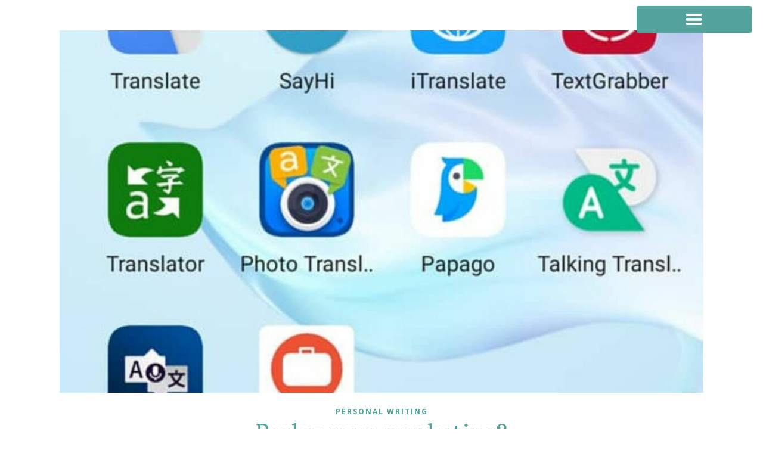

--- FILE ---
content_type: text/html; charset=UTF-8
request_url: https://daynadelval.com/2022/05/13/parlez-vous-marketing/
body_size: 22050
content:
<!DOCTYPE html>
<html lang="en-US">
<head>
	<meta charset="UTF-8">
	<meta name="viewport" content="width=device-width, initial-scale=1.0, viewport-fit=cover" />		<meta name='robots' content='index, follow, max-image-preview:large, max-snippet:-1, max-video-preview:-1' />
	<style>img:is([sizes="auto" i], [sizes^="auto," i]) { contain-intrinsic-size: 3000px 1500px }</style>
	
	<!-- This site is optimized with the Yoast SEO plugin v26.7 - https://yoast.com/wordpress/plugins/seo/ -->
	<title>Parlez vous marketing? - Dayna Del Val</title>
	<link rel="canonical" href="https://daynadelval.com/2022/05/13/parlez-vous-marketing/" />
	<meta property="og:locale" content="en_US" />
	<meta property="og:type" content="article" />
	<meta property="og:title" content="Parlez vous marketing? - Dayna Del Val" />
	<meta property="og:description" content="I said, &quot;I imagine I&#039;m standing in a round room lined with hundreds of doors. I&#039;m opening door after door, desperately hoping that behind the one I&#039;m about to open is the person who can take my extraordinary product and help me scale it up. I&#039;m happy to do the work, but I don&#039;t even know what work I&#039;m supposed to be doing to market it, to expand my reach, to take this as far as I want it to go.&quot;" />
	<meta property="og:url" content="https://daynadelval.com/2022/05/13/parlez-vous-marketing/" />
	<meta property="og:site_name" content="Dayna Del Val" />
	<meta property="article:author" content="https://www.facebook.com/daynadelvalextraordinary" />
	<meta property="article:published_time" content="2022-05-13T23:49:19+00:00" />
	<meta property="article:modified_time" content="2022-05-13T23:49:20+00:00" />
	<meta property="og:image" content="https://daynadelval.com/wp-content/uploads/2022/05/Untitled-Facebook-Post-640-×-200-px-Facebook-Cover1.jpg" />
	<meta property="og:image:width" content="1640" />
	<meta property="og:image:height" content="924" />
	<meta property="og:image:type" content="image/jpeg" />
	<meta name="author" content="Dayna Del Val" />
	<meta name="twitter:card" content="summary_large_image" />
	<meta name="twitter:creator" content="@daynadelval" />
	<meta name="twitter:label1" content="Written by" />
	<meta name="twitter:data1" content="Dayna Del Val" />
	<meta name="twitter:label2" content="Est. reading time" />
	<meta name="twitter:data2" content="3 minutes" />
	<script type="application/ld+json" class="yoast-schema-graph">{"@context":"https://schema.org","@graph":[{"@type":"Article","@id":"https://daynadelval.com/2022/05/13/parlez-vous-marketing/#article","isPartOf":{"@id":"https://daynadelval.com/2022/05/13/parlez-vous-marketing/"},"author":{"name":"Dayna Del Val","@id":"https://daynadelval.com/#/schema/person/6ce9f1ba8d99e4e9b471e21b4cb5955f"},"headline":"Parlez vous marketing?","datePublished":"2022-05-13T23:49:19+00:00","dateModified":"2022-05-13T23:49:20+00:00","mainEntityOfPage":{"@id":"https://daynadelval.com/2022/05/13/parlez-vous-marketing/"},"wordCount":581,"commentCount":0,"publisher":{"@id":"https://daynadelval.com/#organization"},"image":{"@id":"https://daynadelval.com/2022/05/13/parlez-vous-marketing/#primaryimage"},"thumbnailUrl":"https://daynadelval.com/wp-content/uploads/2022/05/Untitled-Facebook-Post-640-×-200-px-Facebook-Cover1.jpg","keywords":["(re)Discover Your Spark retreat","Coaching","Marketing","Translation"],"articleSection":["Personal Writing"],"inLanguage":"en-US","potentialAction":[{"@type":"CommentAction","name":"Comment","target":["https://daynadelval.com/2022/05/13/parlez-vous-marketing/#respond"]}]},{"@type":"WebPage","@id":"https://daynadelval.com/2022/05/13/parlez-vous-marketing/","url":"https://daynadelval.com/2022/05/13/parlez-vous-marketing/","name":"Parlez vous marketing? - Dayna Del Val","isPartOf":{"@id":"https://daynadelval.com/#website"},"primaryImageOfPage":{"@id":"https://daynadelval.com/2022/05/13/parlez-vous-marketing/#primaryimage"},"image":{"@id":"https://daynadelval.com/2022/05/13/parlez-vous-marketing/#primaryimage"},"thumbnailUrl":"https://daynadelval.com/wp-content/uploads/2022/05/Untitled-Facebook-Post-640-×-200-px-Facebook-Cover1.jpg","datePublished":"2022-05-13T23:49:19+00:00","dateModified":"2022-05-13T23:49:20+00:00","breadcrumb":{"@id":"https://daynadelval.com/2022/05/13/parlez-vous-marketing/#breadcrumb"},"inLanguage":"en-US","potentialAction":[{"@type":"ReadAction","target":["https://daynadelval.com/2022/05/13/parlez-vous-marketing/"]}]},{"@type":"ImageObject","inLanguage":"en-US","@id":"https://daynadelval.com/2022/05/13/parlez-vous-marketing/#primaryimage","url":"https://daynadelval.com/wp-content/uploads/2022/05/Untitled-Facebook-Post-640-×-200-px-Facebook-Cover1.jpg","contentUrl":"https://daynadelval.com/wp-content/uploads/2022/05/Untitled-Facebook-Post-640-×-200-px-Facebook-Cover1.jpg","width":1640,"height":924},{"@type":"BreadcrumbList","@id":"https://daynadelval.com/2022/05/13/parlez-vous-marketing/#breadcrumb","itemListElement":[{"@type":"ListItem","position":1,"name":"Home","item":"https://daynadelval.com/"},{"@type":"ListItem","position":2,"name":"Blog","item":"https://daynadelval.com/blog/"},{"@type":"ListItem","position":3,"name":"Parlez vous marketing?"}]},{"@type":"WebSite","@id":"https://daynadelval.com/#website","url":"https://daynadelval.com/","name":"Dayna Del Val","description":"(re)Discover Your Spark","publisher":{"@id":"https://daynadelval.com/#organization"},"potentialAction":[{"@type":"SearchAction","target":{"@type":"EntryPoint","urlTemplate":"https://daynadelval.com/?s={search_term_string}"},"query-input":{"@type":"PropertyValueSpecification","valueRequired":true,"valueName":"search_term_string"}}],"inLanguage":"en-US"},{"@type":"Organization","@id":"https://daynadelval.com/#organization","name":"Dayna Del Val","url":"https://daynadelval.com/","logo":{"@type":"ImageObject","inLanguage":"en-US","@id":"https://daynadelval.com/#/schema/logo/image/","url":"https://daynadelval.com/wp-content/uploads/2024/04/Dayna-Del-Val-Transparent.png","contentUrl":"https://daynadelval.com/wp-content/uploads/2024/04/Dayna-Del-Val-Transparent.png","width":674,"height":177,"caption":"Dayna Del Val"},"image":{"@id":"https://daynadelval.com/#/schema/logo/image/"}},{"@type":"Person","@id":"https://daynadelval.com/#/schema/person/6ce9f1ba8d99e4e9b471e21b4cb5955f","name":"Dayna Del Val","image":{"@type":"ImageObject","inLanguage":"en-US","@id":"https://daynadelval.com/#/schema/person/image/","url":"https://secure.gravatar.com/avatar/64b5a917ced565f110c7adaef0c9d31196604dd4b2a94d6ed355e3b33ffc3fe6?s=96&d=mm&r=g","contentUrl":"https://secure.gravatar.com/avatar/64b5a917ced565f110c7adaef0c9d31196604dd4b2a94d6ed355e3b33ffc3fe6?s=96&d=mm&r=g","caption":"Dayna Del Val"},"description":"Dayna Del Val is on a mission to help others (re)discover the spark they were born with through her blog and newsletter, her professional talks and the (re)Discover Your Spark retreats she leads. Dayna works with people to help them not just identify and articulate their dreams but to develop a framework to get going on the pursuit of those dreams—today, in the next few months and for the years ahead. She's at the intersection of remarkable and so, so ordinary, but she knows that pretty much everyone else is, too. She's excited to be sharing this extraordinary journey with you.","sameAs":["https://daynadelval.com","https://www.facebook.com/daynadelvalextraordinary","https://www.instagram.com/dayna_delval/","https://www.linkedin.com/in/daynad/","https://x.com/daynadelval","https://www.youtube.com/channel/UCF3myrebU1m8PhVe1HutQ2w"],"url":"https://daynadelval.com/author/daynadelval/"}]}</script>
	<!-- / Yoast SEO plugin. -->


<link rel='dns-prefetch' href='//www.google.com' />
<link rel='dns-prefetch' href='//ajax.googleapis.com' />
<link rel='dns-prefetch' href='//fonts.googleapis.com' />
<link rel='dns-prefetch' href='//www.googletagmanager.com' />
<link rel="alternate" type="application/rss+xml" title="Dayna Del Val &raquo; Feed" href="https://daynadelval.com/feed/" />
<link rel="alternate" type="application/rss+xml" title="Dayna Del Val &raquo; Comments Feed" href="https://daynadelval.com/comments/feed/" />
<link rel="alternate" type="text/calendar" title="Dayna Del Val &raquo; iCal Feed" href="https://daynadelval.com/events/?ical=1" />
<link rel="alternate" type="application/rss+xml" title="Dayna Del Val &raquo; Parlez vous marketing? Comments Feed" href="https://daynadelval.com/2022/05/13/parlez-vous-marketing/feed/" />
<script type="text/javascript">
/* <![CDATA[ */
window._wpemojiSettings = {"baseUrl":"https:\/\/s.w.org\/images\/core\/emoji\/16.0.1\/72x72\/","ext":".png","svgUrl":"https:\/\/s.w.org\/images\/core\/emoji\/16.0.1\/svg\/","svgExt":".svg","source":{"concatemoji":"https:\/\/daynadelval.com\/wp-includes\/js\/wp-emoji-release.min.js?ver=6.8.3"}};
/*! This file is auto-generated */
!function(s,n){var o,i,e;function c(e){try{var t={supportTests:e,timestamp:(new Date).valueOf()};sessionStorage.setItem(o,JSON.stringify(t))}catch(e){}}function p(e,t,n){e.clearRect(0,0,e.canvas.width,e.canvas.height),e.fillText(t,0,0);var t=new Uint32Array(e.getImageData(0,0,e.canvas.width,e.canvas.height).data),a=(e.clearRect(0,0,e.canvas.width,e.canvas.height),e.fillText(n,0,0),new Uint32Array(e.getImageData(0,0,e.canvas.width,e.canvas.height).data));return t.every(function(e,t){return e===a[t]})}function u(e,t){e.clearRect(0,0,e.canvas.width,e.canvas.height),e.fillText(t,0,0);for(var n=e.getImageData(16,16,1,1),a=0;a<n.data.length;a++)if(0!==n.data[a])return!1;return!0}function f(e,t,n,a){switch(t){case"flag":return n(e,"\ud83c\udff3\ufe0f\u200d\u26a7\ufe0f","\ud83c\udff3\ufe0f\u200b\u26a7\ufe0f")?!1:!n(e,"\ud83c\udde8\ud83c\uddf6","\ud83c\udde8\u200b\ud83c\uddf6")&&!n(e,"\ud83c\udff4\udb40\udc67\udb40\udc62\udb40\udc65\udb40\udc6e\udb40\udc67\udb40\udc7f","\ud83c\udff4\u200b\udb40\udc67\u200b\udb40\udc62\u200b\udb40\udc65\u200b\udb40\udc6e\u200b\udb40\udc67\u200b\udb40\udc7f");case"emoji":return!a(e,"\ud83e\udedf")}return!1}function g(e,t,n,a){var r="undefined"!=typeof WorkerGlobalScope&&self instanceof WorkerGlobalScope?new OffscreenCanvas(300,150):s.createElement("canvas"),o=r.getContext("2d",{willReadFrequently:!0}),i=(o.textBaseline="top",o.font="600 32px Arial",{});return e.forEach(function(e){i[e]=t(o,e,n,a)}),i}function t(e){var t=s.createElement("script");t.src=e,t.defer=!0,s.head.appendChild(t)}"undefined"!=typeof Promise&&(o="wpEmojiSettingsSupports",i=["flag","emoji"],n.supports={everything:!0,everythingExceptFlag:!0},e=new Promise(function(e){s.addEventListener("DOMContentLoaded",e,{once:!0})}),new Promise(function(t){var n=function(){try{var e=JSON.parse(sessionStorage.getItem(o));if("object"==typeof e&&"number"==typeof e.timestamp&&(new Date).valueOf()<e.timestamp+604800&&"object"==typeof e.supportTests)return e.supportTests}catch(e){}return null}();if(!n){if("undefined"!=typeof Worker&&"undefined"!=typeof OffscreenCanvas&&"undefined"!=typeof URL&&URL.createObjectURL&&"undefined"!=typeof Blob)try{var e="postMessage("+g.toString()+"("+[JSON.stringify(i),f.toString(),p.toString(),u.toString()].join(",")+"));",a=new Blob([e],{type:"text/javascript"}),r=new Worker(URL.createObjectURL(a),{name:"wpTestEmojiSupports"});return void(r.onmessage=function(e){c(n=e.data),r.terminate(),t(n)})}catch(e){}c(n=g(i,f,p,u))}t(n)}).then(function(e){for(var t in e)n.supports[t]=e[t],n.supports.everything=n.supports.everything&&n.supports[t],"flag"!==t&&(n.supports.everythingExceptFlag=n.supports.everythingExceptFlag&&n.supports[t]);n.supports.everythingExceptFlag=n.supports.everythingExceptFlag&&!n.supports.flag,n.DOMReady=!1,n.readyCallback=function(){n.DOMReady=!0}}).then(function(){return e}).then(function(){var e;n.supports.everything||(n.readyCallback(),(e=n.source||{}).concatemoji?t(e.concatemoji):e.wpemoji&&e.twemoji&&(t(e.twemoji),t(e.wpemoji)))}))}((window,document),window._wpemojiSettings);
/* ]]> */
</script>
<link rel='stylesheet' id='ssp-castos-player-css' href='https://daynadelval.com/wp-content/plugins/seriously-simple-podcasting/assets/css/castos-player.min.css?ver=3.14.2' type='text/css' media='all' />
<link rel='stylesheet' id='ssp-subscribe-buttons-css' href='https://daynadelval.com/wp-content/plugins/seriously-simple-podcasting/assets/css/subscribe-buttons.css?ver=3.14.2' type='text/css' media='all' />
<style id='wp-emoji-styles-inline-css' type='text/css'>

	img.wp-smiley, img.emoji {
		display: inline !important;
		border: none !important;
		box-shadow: none !important;
		height: 1em !important;
		width: 1em !important;
		margin: 0 0.07em !important;
		vertical-align: -0.1em !important;
		background: none !important;
		padding: 0 !important;
	}
</style>
<link rel='stylesheet' id='wp-block-library-css' href='https://daynadelval.com/wp-includes/css/dist/block-library/style.min.css?ver=6.8.3' type='text/css' media='all' />
<style id='classic-theme-styles-inline-css' type='text/css'>
/*! This file is auto-generated */
.wp-block-button__link{color:#fff;background-color:#32373c;border-radius:9999px;box-shadow:none;text-decoration:none;padding:calc(.667em + 2px) calc(1.333em + 2px);font-size:1.125em}.wp-block-file__button{background:#32373c;color:#fff;text-decoration:none}
</style>
<style id='global-styles-inline-css' type='text/css'>
:root{--wp--preset--aspect-ratio--square: 1;--wp--preset--aspect-ratio--4-3: 4/3;--wp--preset--aspect-ratio--3-4: 3/4;--wp--preset--aspect-ratio--3-2: 3/2;--wp--preset--aspect-ratio--2-3: 2/3;--wp--preset--aspect-ratio--16-9: 16/9;--wp--preset--aspect-ratio--9-16: 9/16;--wp--preset--color--black: #000000;--wp--preset--color--cyan-bluish-gray: #abb8c3;--wp--preset--color--white: #ffffff;--wp--preset--color--pale-pink: #f78da7;--wp--preset--color--vivid-red: #cf2e2e;--wp--preset--color--luminous-vivid-orange: #ff6900;--wp--preset--color--luminous-vivid-amber: #fcb900;--wp--preset--color--light-green-cyan: #7bdcb5;--wp--preset--color--vivid-green-cyan: #00d084;--wp--preset--color--pale-cyan-blue: #8ed1fc;--wp--preset--color--vivid-cyan-blue: #0693e3;--wp--preset--color--vivid-purple: #9b51e0;--wp--preset--gradient--vivid-cyan-blue-to-vivid-purple: linear-gradient(135deg,rgba(6,147,227,1) 0%,rgb(155,81,224) 100%);--wp--preset--gradient--light-green-cyan-to-vivid-green-cyan: linear-gradient(135deg,rgb(122,220,180) 0%,rgb(0,208,130) 100%);--wp--preset--gradient--luminous-vivid-amber-to-luminous-vivid-orange: linear-gradient(135deg,rgba(252,185,0,1) 0%,rgba(255,105,0,1) 100%);--wp--preset--gradient--luminous-vivid-orange-to-vivid-red: linear-gradient(135deg,rgba(255,105,0,1) 0%,rgb(207,46,46) 100%);--wp--preset--gradient--very-light-gray-to-cyan-bluish-gray: linear-gradient(135deg,rgb(238,238,238) 0%,rgb(169,184,195) 100%);--wp--preset--gradient--cool-to-warm-spectrum: linear-gradient(135deg,rgb(74,234,220) 0%,rgb(151,120,209) 20%,rgb(207,42,186) 40%,rgb(238,44,130) 60%,rgb(251,105,98) 80%,rgb(254,248,76) 100%);--wp--preset--gradient--blush-light-purple: linear-gradient(135deg,rgb(255,206,236) 0%,rgb(152,150,240) 100%);--wp--preset--gradient--blush-bordeaux: linear-gradient(135deg,rgb(254,205,165) 0%,rgb(254,45,45) 50%,rgb(107,0,62) 100%);--wp--preset--gradient--luminous-dusk: linear-gradient(135deg,rgb(255,203,112) 0%,rgb(199,81,192) 50%,rgb(65,88,208) 100%);--wp--preset--gradient--pale-ocean: linear-gradient(135deg,rgb(255,245,203) 0%,rgb(182,227,212) 50%,rgb(51,167,181) 100%);--wp--preset--gradient--electric-grass: linear-gradient(135deg,rgb(202,248,128) 0%,rgb(113,206,126) 100%);--wp--preset--gradient--midnight: linear-gradient(135deg,rgb(2,3,129) 0%,rgb(40,116,252) 100%);--wp--preset--font-size--small: 13px;--wp--preset--font-size--medium: 20px;--wp--preset--font-size--large: 36px;--wp--preset--font-size--x-large: 42px;--wp--preset--spacing--20: 0.44rem;--wp--preset--spacing--30: 0.67rem;--wp--preset--spacing--40: 1rem;--wp--preset--spacing--50: 1.5rem;--wp--preset--spacing--60: 2.25rem;--wp--preset--spacing--70: 3.38rem;--wp--preset--spacing--80: 5.06rem;--wp--preset--shadow--natural: 6px 6px 9px rgba(0, 0, 0, 0.2);--wp--preset--shadow--deep: 12px 12px 50px rgba(0, 0, 0, 0.4);--wp--preset--shadow--sharp: 6px 6px 0px rgba(0, 0, 0, 0.2);--wp--preset--shadow--outlined: 6px 6px 0px -3px rgba(255, 255, 255, 1), 6px 6px rgba(0, 0, 0, 1);--wp--preset--shadow--crisp: 6px 6px 0px rgba(0, 0, 0, 1);}:root :where(.is-layout-flow) > :first-child{margin-block-start: 0;}:root :where(.is-layout-flow) > :last-child{margin-block-end: 0;}:root :where(.is-layout-flow) > *{margin-block-start: 24px;margin-block-end: 0;}:root :where(.is-layout-constrained) > :first-child{margin-block-start: 0;}:root :where(.is-layout-constrained) > :last-child{margin-block-end: 0;}:root :where(.is-layout-constrained) > *{margin-block-start: 24px;margin-block-end: 0;}:root :where(.is-layout-flex){gap: 24px;}:root :where(.is-layout-grid){gap: 24px;}body .is-layout-flex{display: flex;}.is-layout-flex{flex-wrap: wrap;align-items: center;}.is-layout-flex > :is(*, div){margin: 0;}body .is-layout-grid{display: grid;}.is-layout-grid > :is(*, div){margin: 0;}.has-black-color{color: var(--wp--preset--color--black) !important;}.has-cyan-bluish-gray-color{color: var(--wp--preset--color--cyan-bluish-gray) !important;}.has-white-color{color: var(--wp--preset--color--white) !important;}.has-pale-pink-color{color: var(--wp--preset--color--pale-pink) !important;}.has-vivid-red-color{color: var(--wp--preset--color--vivid-red) !important;}.has-luminous-vivid-orange-color{color: var(--wp--preset--color--luminous-vivid-orange) !important;}.has-luminous-vivid-amber-color{color: var(--wp--preset--color--luminous-vivid-amber) !important;}.has-light-green-cyan-color{color: var(--wp--preset--color--light-green-cyan) !important;}.has-vivid-green-cyan-color{color: var(--wp--preset--color--vivid-green-cyan) !important;}.has-pale-cyan-blue-color{color: var(--wp--preset--color--pale-cyan-blue) !important;}.has-vivid-cyan-blue-color{color: var(--wp--preset--color--vivid-cyan-blue) !important;}.has-vivid-purple-color{color: var(--wp--preset--color--vivid-purple) !important;}.has-black-background-color{background-color: var(--wp--preset--color--black) !important;}.has-cyan-bluish-gray-background-color{background-color: var(--wp--preset--color--cyan-bluish-gray) !important;}.has-white-background-color{background-color: var(--wp--preset--color--white) !important;}.has-pale-pink-background-color{background-color: var(--wp--preset--color--pale-pink) !important;}.has-vivid-red-background-color{background-color: var(--wp--preset--color--vivid-red) !important;}.has-luminous-vivid-orange-background-color{background-color: var(--wp--preset--color--luminous-vivid-orange) !important;}.has-luminous-vivid-amber-background-color{background-color: var(--wp--preset--color--luminous-vivid-amber) !important;}.has-light-green-cyan-background-color{background-color: var(--wp--preset--color--light-green-cyan) !important;}.has-vivid-green-cyan-background-color{background-color: var(--wp--preset--color--vivid-green-cyan) !important;}.has-pale-cyan-blue-background-color{background-color: var(--wp--preset--color--pale-cyan-blue) !important;}.has-vivid-cyan-blue-background-color{background-color: var(--wp--preset--color--vivid-cyan-blue) !important;}.has-vivid-purple-background-color{background-color: var(--wp--preset--color--vivid-purple) !important;}.has-black-border-color{border-color: var(--wp--preset--color--black) !important;}.has-cyan-bluish-gray-border-color{border-color: var(--wp--preset--color--cyan-bluish-gray) !important;}.has-white-border-color{border-color: var(--wp--preset--color--white) !important;}.has-pale-pink-border-color{border-color: var(--wp--preset--color--pale-pink) !important;}.has-vivid-red-border-color{border-color: var(--wp--preset--color--vivid-red) !important;}.has-luminous-vivid-orange-border-color{border-color: var(--wp--preset--color--luminous-vivid-orange) !important;}.has-luminous-vivid-amber-border-color{border-color: var(--wp--preset--color--luminous-vivid-amber) !important;}.has-light-green-cyan-border-color{border-color: var(--wp--preset--color--light-green-cyan) !important;}.has-vivid-green-cyan-border-color{border-color: var(--wp--preset--color--vivid-green-cyan) !important;}.has-pale-cyan-blue-border-color{border-color: var(--wp--preset--color--pale-cyan-blue) !important;}.has-vivid-cyan-blue-border-color{border-color: var(--wp--preset--color--vivid-cyan-blue) !important;}.has-vivid-purple-border-color{border-color: var(--wp--preset--color--vivid-purple) !important;}.has-vivid-cyan-blue-to-vivid-purple-gradient-background{background: var(--wp--preset--gradient--vivid-cyan-blue-to-vivid-purple) !important;}.has-light-green-cyan-to-vivid-green-cyan-gradient-background{background: var(--wp--preset--gradient--light-green-cyan-to-vivid-green-cyan) !important;}.has-luminous-vivid-amber-to-luminous-vivid-orange-gradient-background{background: var(--wp--preset--gradient--luminous-vivid-amber-to-luminous-vivid-orange) !important;}.has-luminous-vivid-orange-to-vivid-red-gradient-background{background: var(--wp--preset--gradient--luminous-vivid-orange-to-vivid-red) !important;}.has-very-light-gray-to-cyan-bluish-gray-gradient-background{background: var(--wp--preset--gradient--very-light-gray-to-cyan-bluish-gray) !important;}.has-cool-to-warm-spectrum-gradient-background{background: var(--wp--preset--gradient--cool-to-warm-spectrum) !important;}.has-blush-light-purple-gradient-background{background: var(--wp--preset--gradient--blush-light-purple) !important;}.has-blush-bordeaux-gradient-background{background: var(--wp--preset--gradient--blush-bordeaux) !important;}.has-luminous-dusk-gradient-background{background: var(--wp--preset--gradient--luminous-dusk) !important;}.has-pale-ocean-gradient-background{background: var(--wp--preset--gradient--pale-ocean) !important;}.has-electric-grass-gradient-background{background: var(--wp--preset--gradient--electric-grass) !important;}.has-midnight-gradient-background{background: var(--wp--preset--gradient--midnight) !important;}.has-small-font-size{font-size: var(--wp--preset--font-size--small) !important;}.has-medium-font-size{font-size: var(--wp--preset--font-size--medium) !important;}.has-large-font-size{font-size: var(--wp--preset--font-size--large) !important;}.has-x-large-font-size{font-size: var(--wp--preset--font-size--x-large) !important;}
:root :where(.wp-block-pullquote){font-size: 1.5em;line-height: 1.6;}
</style>
<link rel='stylesheet' id='ctct_form_styles-css' href='https://daynadelval.com/wp-content/plugins/constant-contact-forms/assets/css/style.css?ver=2.15.2' type='text/css' media='all' />
<link rel='stylesheet' id='email-subscribers-css' href='https://daynadelval.com/wp-content/plugins/email-subscribers/lite/public/css/email-subscribers-public.css?ver=5.9.14' type='text/css' media='all' />
<link rel='stylesheet' id='tribe-events-v2-single-skeleton-css' href='https://daynadelval.com/wp-content/plugins/the-events-calendar/build/css/tribe-events-single-skeleton.css?ver=6.15.14' type='text/css' media='all' />
<link rel='stylesheet' id='tribe-events-v2-single-skeleton-full-css' href='https://daynadelval.com/wp-content/plugins/the-events-calendar/build/css/tribe-events-single-full.css?ver=6.15.14' type='text/css' media='all' />
<link rel='stylesheet' id='tec-events-elementor-widgets-base-styles-css' href='https://daynadelval.com/wp-content/plugins/the-events-calendar/build/css/integrations/plugins/elementor/widgets/widget-base.css?ver=6.15.14' type='text/css' media='all' />
<link rel='stylesheet' id='ashe-style-css' href='https://daynadelval.com/wp-content/themes/ashe/style.css?ver=2.234' type='text/css' media='all' />
<link rel='stylesheet' id='fontawesome-css' href='https://daynadelval.com/wp-content/themes/ashe/assets/css/fontawesome.min.css?ver=6.5.1' type='text/css' media='all' />
<link rel='stylesheet' id='fontello-css' href='https://daynadelval.com/wp-content/themes/ashe/assets/css/fontello.css?ver=6.8.3' type='text/css' media='all' />
<link rel='stylesheet' id='slick-css' href='https://daynadelval.com/wp-content/themes/ashe/assets/css/slick.css?ver=6.8.3' type='text/css' media='all' />
<link rel='stylesheet' id='scrollbar-css' href='https://daynadelval.com/wp-content/themes/ashe/assets/css/perfect-scrollbar.css?ver=6.8.3' type='text/css' media='all' />
<link rel='stylesheet' id='ashe-responsive-css' href='https://daynadelval.com/wp-content/themes/ashe/assets/css/responsive.css?ver=1.9.7' type='text/css' media='all' />
<link rel='stylesheet' id='ashe-playfair-font-css' href='//fonts.googleapis.com/css?family=Playfair+Display%3A400%2C700&#038;ver=1.0.0' type='text/css' media='all' />
<link rel='stylesheet' id='ashe-opensans-font-css' href='//fonts.googleapis.com/css?family=Open+Sans%3A400italic%2C400%2C600italic%2C600%2C700italic%2C700&#038;ver=1.0.0' type='text/css' media='all' />
<link rel='stylesheet' id='e-animation-sink-css' href='https://daynadelval.com/wp-content/plugins/elementor/assets/lib/animations/styles/e-animation-sink.min.css?ver=3.34.1' type='text/css' media='all' />
<link rel='stylesheet' id='elementor-frontend-css' href='https://daynadelval.com/wp-content/plugins/elementor/assets/css/frontend.min.css?ver=3.34.1' type='text/css' media='all' />
<link rel='stylesheet' id='widget-nav-menu-css' href='https://daynadelval.com/wp-content/plugins/elementor-pro/assets/css/widget-nav-menu.min.css?ver=3.30.0' type='text/css' media='all' />
<link rel='stylesheet' id='widget-image-css' href='https://daynadelval.com/wp-content/plugins/elementor/assets/css/widget-image.min.css?ver=3.34.1' type='text/css' media='all' />
<link rel='stylesheet' id='widget-heading-css' href='https://daynadelval.com/wp-content/plugins/elementor/assets/css/widget-heading.min.css?ver=3.34.1' type='text/css' media='all' />
<link rel='stylesheet' id='widget-form-css' href='https://daynadelval.com/wp-content/plugins/elementor-pro/assets/css/widget-form.min.css?ver=3.30.0' type='text/css' media='all' />
<link rel='stylesheet' id='elementor-icons-css' href='https://daynadelval.com/wp-content/plugins/elementor/assets/lib/eicons/css/elementor-icons.min.css?ver=5.45.0' type='text/css' media='all' />
<link rel='stylesheet' id='elementor-post-3963-css' href='https://daynadelval.com/wp-content/uploads/elementor/css/post-3963.css?ver=1768367393' type='text/css' media='all' />
<link rel='stylesheet' id='font-awesome-5-all-css' href='https://daynadelval.com/wp-content/plugins/elementor/assets/lib/font-awesome/css/all.min.css?ver=3.34.1' type='text/css' media='all' />
<link rel='stylesheet' id='font-awesome-4-shim-css' href='https://daynadelval.com/wp-content/plugins/elementor/assets/lib/font-awesome/css/v4-shims.min.css?ver=3.34.1' type='text/css' media='all' />
<link rel='stylesheet' id='elementor-post-5678-css' href='https://daynadelval.com/wp-content/uploads/elementor/css/post-5678.css?ver=1768367393' type='text/css' media='all' />
<link rel='stylesheet' id='elementor-post-5662-css' href='https://daynadelval.com/wp-content/uploads/elementor/css/post-5662.css?ver=1768367393' type='text/css' media='all' />
<link rel='stylesheet' id='__EPYT__style-css' href='https://daynadelval.com/wp-content/plugins/youtube-embed-plus/styles/ytprefs.min.css?ver=14.2.4' type='text/css' media='all' />
<style id='__EPYT__style-inline-css' type='text/css'>

                .epyt-gallery-thumb {
                        width: 33.333%;
                }
                
</style>
<link rel='stylesheet' id='eael-general-css' href='https://daynadelval.com/wp-content/plugins/essential-addons-for-elementor-lite/assets/front-end/css/view/general.min.css?ver=6.5.7' type='text/css' media='all' />
<link rel='stylesheet' id='elementor-gf-local-arbutusslab-css' href='https://daynadelval.com/wp-content/uploads/elementor/google-fonts/css/arbutusslab.css?ver=1742231316' type='text/css' media='all' />
<link rel='stylesheet' id='elementor-gf-local-raleway-css' href='https://daynadelval.com/wp-content/uploads/elementor/google-fonts/css/raleway.css?ver=1742231322' type='text/css' media='all' />
<link rel='stylesheet' id='elementor-icons-shared-0-css' href='https://daynadelval.com/wp-content/plugins/elementor/assets/lib/font-awesome/css/fontawesome.min.css?ver=5.15.3' type='text/css' media='all' />
<link rel='stylesheet' id='elementor-icons-fa-solid-css' href='https://daynadelval.com/wp-content/plugins/elementor/assets/lib/font-awesome/css/solid.min.css?ver=5.15.3' type='text/css' media='all' />
<script type="text/javascript" src="https://daynadelval.com/wp-includes/js/jquery/jquery.min.js?ver=3.7.1" id="jquery-core-js"></script>
<script type="text/javascript" src="https://daynadelval.com/wp-includes/js/jquery/jquery-migrate.min.js?ver=3.4.1" id="jquery-migrate-js"></script>
<script type="text/javascript" src="https://daynadelval.com/wp-content/plugins/elementor/assets/lib/font-awesome/js/v4-shims.min.js?ver=3.34.1" id="font-awesome-4-shim-js"></script>
<script type="text/javascript" id="__ytprefs__-js-extra">
/* <![CDATA[ */
var _EPYT_ = {"ajaxurl":"https:\/\/daynadelval.com\/wp-admin\/admin-ajax.php","security":"e255ab7966","gallery_scrolloffset":"20","eppathtoscripts":"https:\/\/daynadelval.com\/wp-content\/plugins\/youtube-embed-plus\/scripts\/","eppath":"https:\/\/daynadelval.com\/wp-content\/plugins\/youtube-embed-plus\/","epresponsiveselector":"[\"iframe.__youtube_prefs_widget__\"]","epdovol":"1","version":"14.2.4","evselector":"iframe.__youtube_prefs__[src], iframe[src*=\"youtube.com\/embed\/\"], iframe[src*=\"youtube-nocookie.com\/embed\/\"]","ajax_compat":"","maxres_facade":"eager","ytapi_load":"light","pause_others":"","stopMobileBuffer":"1","facade_mode":"","not_live_on_channel":""};
/* ]]> */
</script>
<script type="text/javascript" src="https://daynadelval.com/wp-content/plugins/youtube-embed-plus/scripts/ytprefs.min.js?ver=14.2.4" id="__ytprefs__-js"></script>
<link rel="https://api.w.org/" href="https://daynadelval.com/wp-json/" /><link rel="alternate" title="JSON" type="application/json" href="https://daynadelval.com/wp-json/wp/v2/posts/6097" /><link rel="EditURI" type="application/rsd+xml" title="RSD" href="https://daynadelval.com/xmlrpc.php?rsd" />
<link rel='shortlink' href='https://daynadelval.com/?p=6097' />
<link rel="alternate" title="oEmbed (JSON)" type="application/json+oembed" href="https://daynadelval.com/wp-json/oembed/1.0/embed?url=https%3A%2F%2Fdaynadelval.com%2F2022%2F05%2F13%2Fparlez-vous-marketing%2F" />
<link rel="alternate" title="oEmbed (XML)" type="text/xml+oembed" href="https://daynadelval.com/wp-json/oembed/1.0/embed?url=https%3A%2F%2Fdaynadelval.com%2F2022%2F05%2F13%2Fparlez-vous-marketing%2F&#038;format=xml" />
<meta name="generator" content="Site Kit by Google 1.170.0" /><!-- HFCM by 99 Robots - Snippet # 1: Constant Contact Universal Code -->
<!-- Begin Constant Contact Active Forms -->
<script> var _ctct_m = "1633b9cbacbb29b50352db01acaad544"; </script>
<script id="signupScript" src="//static.ctctcdn.com/js/signup-form-widget/current/signup-form-widget.min.js" async defer></script>
<!-- End Constant Contact Active Forms -->
<!-- /end HFCM by 99 Robots -->
<script>
  window.markerConfig = {
    project: '64416b29d430570b78d52523', 
    source: 'snippet'
  };
</script>

<script>
!function(e,r,a){if(!e.__Marker){e.__Marker={};var t=[],n={__cs:t};["show","hide","isVisible","capture","cancelCapture","unload","reload","isExtensionInstalled","setReporter","setCustomData","on","off"].forEach(function(e){n[e]=function(){var r=Array.prototype.slice.call(arguments);r.unshift(e),t.push(r)}}),e.Marker=n;var s=r.createElement("script");s.async=1,s.src="https://edge.marker.io/latest/shim.js";var i=r.getElementsByTagName("script")[0];i.parentNode.insertBefore(s,i)}}(window,document);
</script>
    

<!-- Meta Pixel Code -->
<script>
!function(f,b,e,v,n,t,s)
{if(f.fbq)return;n=f.fbq=function(){n.callMethod?
n.callMethod.apply(n,arguments):n.queue.push(arguments)};
if(!f._fbq)f._fbq=n;n.push=n;n.loaded=!0;n.version='2.0';
n.queue=[];t=b.createElement(e);t.async=!0;
t.src=v;s=b.getElementsByTagName(e)[0];
s.parentNode.insertBefore(t,s)}(window, document,'script',
'https://connect.facebook.net/en_US/fbevents.js');
fbq('init', '379771754369066');
fbq('track', 'PageView');
</script>
<noscript><img height="1" width="1" style="display:none"
src="https://www.facebook.com/tr?id=379771754369066&ev=PageView&noscript=1"
/></noscript>
<!-- End Meta Pixel Code -->

<style>
.grecaptcha-badge {
  display: none !important;
}</style>

<link rel="alternate" type="application/rss+xml" title="Podcast RSS feed" href="https://daynadelval.com/feed/podcast" />

<meta name="tec-api-version" content="v1"><meta name="tec-api-origin" content="https://daynadelval.com"><link rel="alternate" href="https://daynadelval.com/wp-json/tribe/events/v1/" /><link rel="pingback" href="https://daynadelval.com/xmlrpc.php">
<style id="ashe_dynamic_css">#top-bar {background-color: #ffffff;}#top-bar a {color: #000000;}#top-bar a:hover,#top-bar li.current-menu-item > a,#top-bar li.current-menu-ancestor > a,#top-bar .sub-menu li.current-menu-item > a,#top-bar .sub-menu li.current-menu-ancestor> a {color: #53a29b;}#top-menu .sub-menu,#top-menu .sub-menu a {background-color: #ffffff;border-color: rgba(0,0,0, 0.05);}@media screen and ( max-width: 979px ) {.top-bar-socials {float: none !important;}.top-bar-socials a {line-height: 40px !important;}}.header-logo a,.site-description {color: #111111;}.entry-header {background-color: #333333;}#main-nav {background-color: #ffffff;box-shadow: 0px 1px 5px rgba(0,0,0, 0.1);}#featured-links h6 {background-color: rgba(255,255,255, 0.85);color: #000000;}#main-nav a,#main-nav i,#main-nav #s {color: #000000;}.main-nav-sidebar span,.sidebar-alt-close-btn span {background-color: #000000;}#main-nav a:hover,#main-nav i:hover,#main-nav li.current-menu-item > a,#main-nav li.current-menu-ancestor > a,#main-nav .sub-menu li.current-menu-item > a,#main-nav .sub-menu li.current-menu-ancestor> a {color: #53a29b;}.main-nav-sidebar:hover span {background-color: #53a29b;}#main-menu .sub-menu,#main-menu .sub-menu a {background-color: #ffffff;border-color: rgba(0,0,0, 0.05);}#main-nav #s {background-color: #ffffff;}#main-nav #s::-webkit-input-placeholder { /* Chrome/Opera/Safari */color: rgba(0,0,0, 0.7);}#main-nav #s::-moz-placeholder { /* Firefox 19+ */color: rgba(0,0,0, 0.7);}#main-nav #s:-ms-input-placeholder { /* IE 10+ */color: rgba(0,0,0, 0.7);}#main-nav #s:-moz-placeholder { /* Firefox 18- */color: rgba(0,0,0, 0.7);}/* Background */.sidebar-alt,#featured-links,.main-content,.featured-slider-area,.page-content select,.page-content input,.page-content textarea {background-color: #ffffff;}/* Text */.page-content,.page-content select,.page-content input,.page-content textarea,.page-content .post-author a,.page-content .ashe-widget a,.page-content .comment-author {color: #464646;}/* Title */.page-content h1,.page-content h2,.page-content h3,.page-content h4,.page-content h5,.page-content h6,.page-content .post-title a,.page-content .author-description h4 a,.page-content .related-posts h4 a,.page-content .blog-pagination .previous-page a,.page-content .blog-pagination .next-page a,blockquote,.page-content .post-share a {color: #030303;}.page-content .post-title a:hover {color: rgba(3,3,3, 0.75);}/* Meta */.page-content .post-date,.page-content .post-comments,.page-content .post-author,.page-content [data-layout*="list"] .post-author a,.page-content .related-post-date,.page-content .comment-meta a,.page-content .author-share a,.page-content .post-tags a,.page-content .tagcloud a,.widget_categories li,.widget_archive li,.ahse-subscribe-box p,.rpwwt-post-author,.rpwwt-post-categories,.rpwwt-post-date,.rpwwt-post-comments-number {color: #a1a1a1;}.page-content input::-webkit-input-placeholder { /* Chrome/Opera/Safari */color: #a1a1a1;}.page-content input::-moz-placeholder { /* Firefox 19+ */color: #a1a1a1;}.page-content input:-ms-input-placeholder { /* IE 10+ */color: #a1a1a1;}.page-content input:-moz-placeholder { /* Firefox 18- */color: #a1a1a1;}/* Accent */a,.post-categories,.page-content .ashe-widget.widget_text a {color: #53a29b;}/* Disable TMP.page-content .elementor a,.page-content .elementor a:hover {color: inherit;}*/.ps-container > .ps-scrollbar-y-rail > .ps-scrollbar-y {background: #53a29b;}a:not(.header-logo-a):hover {color: rgba(83,162,155, 0.8);}blockquote {border-color: #53a29b;}/* Selection */::-moz-selection {color: #ffffff;background: #53a29b;}::selection {color: #ffffff;background: #53a29b;}/* Border */.page-content .post-footer,[data-layout*="list"] .blog-grid > li,.page-content .author-description,.page-content .related-posts,.page-content .entry-comments,.page-content .ashe-widget li,.page-content #wp-calendar,.page-content #wp-calendar caption,.page-content #wp-calendar tbody td,.page-content .widget_nav_menu li a,.page-content .tagcloud a,.page-content select,.page-content input,.page-content textarea,.widget-title h2:before,.widget-title h2:after,.post-tags a,.gallery-caption,.wp-caption-text,table tr,table th,table td,pre,.category-description {border-color: #e8e8e8;}hr {background-color: #e8e8e8;}/* Buttons */.widget_search i,.widget_search #searchsubmit,.wp-block-search button,.single-navigation i,.page-content .submit,.page-content .blog-pagination.numeric a,.page-content .blog-pagination.load-more a,.page-content .ashe-subscribe-box input[type="submit"],.page-content .widget_wysija input[type="submit"],.page-content .post-password-form input[type="submit"],.page-content .wpcf7 [type="submit"] {color: #ffffff;background-color: #333333;}.single-navigation i:hover,.page-content .submit:hover,.ashe-boxed-style .page-content .submit:hover,.page-content .blog-pagination.numeric a:hover,.ashe-boxed-style .page-content .blog-pagination.numeric a:hover,.page-content .blog-pagination.numeric span,.page-content .blog-pagination.load-more a:hover,.page-content .ashe-subscribe-box input[type="submit"]:hover,.page-content .widget_wysija input[type="submit"]:hover,.page-content .post-password-form input[type="submit"]:hover,.page-content .wpcf7 [type="submit"]:hover {color: #ffffff;background-color: #53a29b;}/* Image Overlay */.image-overlay,#infscr-loading,.page-content h4.image-overlay {color: #ffffff;background-color: rgba(73,73,73, 0.3);}.image-overlay a,.post-slider .prev-arrow,.post-slider .next-arrow,.page-content .image-overlay a,#featured-slider .slick-arrow,#featured-slider .slider-dots {color: #ffffff;}.slide-caption {background: rgba(255,255,255, 0.95);}#featured-slider .slick-active {background: #ffffff;}#page-footer,#page-footer select,#page-footer input,#page-footer textarea {background-color: #f6f6f6;color: #333333;}#page-footer,#page-footer a,#page-footer select,#page-footer input,#page-footer textarea {color: #333333;}#page-footer #s::-webkit-input-placeholder { /* Chrome/Opera/Safari */color: #333333;}#page-footer #s::-moz-placeholder { /* Firefox 19+ */color: #333333;}#page-footer #s:-ms-input-placeholder { /* IE 10+ */color: #333333;}#page-footer #s:-moz-placeholder { /* Firefox 18- */color: #333333;}/* Title */#page-footer h1,#page-footer h2,#page-footer h3,#page-footer h4,#page-footer h5,#page-footer h6 {color: #111111;}#page-footer a:hover {color: #53a29b;}/* Border */#page-footer a,#page-footer .ashe-widget li,#page-footer #wp-calendar,#page-footer #wp-calendar caption,#page-footer #wp-calendar tbody td,#page-footer .widget_nav_menu li a,#page-footer select,#page-footer input,#page-footer textarea,#page-footer .widget-title h2:before,#page-footer .widget-title h2:after,.footer-widgets {border-color: #e0dbdb;}#page-footer hr {background-color: #e0dbdb;}.ashe-preloader-wrap {background-color: #ffffff;}@media screen and ( max-width: 768px ) {.featured-slider-area {display: none;}}@media screen and ( max-width: 768px ) {#featured-links {display: none;}}@media screen and ( max-width: 640px ) {.related-posts {display: none;}}.header-logo a {font-family: 'Open Sans';}#top-menu li a {font-family: 'Open Sans';}#main-menu li a {font-family: 'Open Sans';}#mobile-menu li,.mobile-menu-btn a {font-family: 'Open Sans';}#top-menu li a,#main-menu li a,#mobile-menu li,.mobile-menu-btn a {text-transform: uppercase;}.boxed-wrapper {max-width: 1160px;}.sidebar-alt {max-width: 340px;left: -340px; padding: 85px 35px 0px;}.sidebar-left,.sidebar-right {width: 307px;}.main-container {width: 100%;}#top-bar > div,#main-nav > div,#featured-links,.main-content,.page-footer-inner,.featured-slider-area.boxed-wrapper {padding-left: 40px;padding-right: 40px;}#top-menu {float: left;}.top-bar-socials {float: right;}.entry-header {height: 500px;background-image:url(https://daynadelval.com/wp-content/uploads/2022/01/Logo-Sig2ndTag-Reverse-Light.png);background-size: cover;}.entry-header {background-position: center center;}.logo-img {max-width: 500px;}.mini-logo a {max-width: 70px;}.header-logo a:not(.logo-img),.site-description {display: none;}#main-nav {text-align: center;}.main-nav-sidebar {position: absolute;top: 0px;left: 40px;z-index: 1;}.main-nav-icons {position: absolute;top: 0px;right: 40px;z-index: 2;}.mini-logo {position: absolute;left: auto;top: 0;}.main-nav-sidebar ~ .mini-logo {margin-left: 30px;}#featured-links .featured-link {margin-right: 20px;}#featured-links .featured-link:last-of-type {margin-right: 0;}#featured-links .featured-link {width: calc( (100% - -20px) / 0 - 1px);width: -webkit-calc( (100% - -20px) / 0- 1px);}.featured-link:nth-child(1) .cv-inner {display: none;}.featured-link:nth-child(2) .cv-inner {display: none;}.featured-link:nth-child(3) .cv-inner {display: none;}.blog-grid > li {width: 100%;margin-bottom: 30px;}.footer-widgets > .ashe-widget {width: 30%;margin-right: 5%;}.footer-widgets > .ashe-widget:nth-child(3n+3) {margin-right: 0;}.footer-widgets > .ashe-widget:nth-child(3n+4) {clear: both;}.copyright-info {float: right;}.footer-socials {float: left;}.woocommerce div.product .stock,.woocommerce div.product p.price,.woocommerce div.product span.price,.woocommerce ul.products li.product .price,.woocommerce-Reviews .woocommerce-review__author,.woocommerce form .form-row .required,.woocommerce form .form-row.woocommerce-invalid label,.woocommerce .page-content div.product .woocommerce-tabs ul.tabs li a {color: #464646;}.woocommerce a.remove:hover {color: #464646 !important;}.woocommerce a.remove,.woocommerce .product_meta,.page-content .woocommerce-breadcrumb,.page-content .woocommerce-review-link,.page-content .woocommerce-breadcrumb a,.page-content .woocommerce-MyAccount-navigation-link a,.woocommerce .woocommerce-info:before,.woocommerce .page-content .woocommerce-result-count,.woocommerce-page .page-content .woocommerce-result-count,.woocommerce-Reviews .woocommerce-review__published-date,.woocommerce .product_list_widget .quantity,.woocommerce .widget_products .amount,.woocommerce .widget_price_filter .price_slider_amount,.woocommerce .widget_recently_viewed_products .amount,.woocommerce .widget_top_rated_products .amount,.woocommerce .widget_recent_reviews .reviewer {color: #a1a1a1;}.woocommerce a.remove {color: #a1a1a1 !important;}p.demo_store,.woocommerce-store-notice,.woocommerce span.onsale { background-color: #53a29b;}.woocommerce .star-rating::before,.woocommerce .star-rating span::before,.woocommerce .page-content ul.products li.product .button,.page-content .woocommerce ul.products li.product .button,.page-content .woocommerce-MyAccount-navigation-link.is-active a,.page-content .woocommerce-MyAccount-navigation-link a:hover { color: #53a29b;}.woocommerce form.login,.woocommerce form.register,.woocommerce-account fieldset,.woocommerce form.checkout_coupon,.woocommerce .woocommerce-info,.woocommerce .woocommerce-error,.woocommerce .woocommerce-message,.woocommerce .widget_shopping_cart .total,.woocommerce.widget_shopping_cart .total,.woocommerce-Reviews .comment_container,.woocommerce-cart #payment ul.payment_methods,#add_payment_method #payment ul.payment_methods,.woocommerce-checkout #payment ul.payment_methods,.woocommerce div.product .woocommerce-tabs ul.tabs::before,.woocommerce div.product .woocommerce-tabs ul.tabs::after,.woocommerce div.product .woocommerce-tabs ul.tabs li,.woocommerce .woocommerce-MyAccount-navigation-link,.select2-container--default .select2-selection--single {border-color: #e8e8e8;}.woocommerce-cart #payment,#add_payment_method #payment,.woocommerce-checkout #payment,.woocommerce .woocommerce-info,.woocommerce .woocommerce-error,.woocommerce .woocommerce-message,.woocommerce div.product .woocommerce-tabs ul.tabs li {background-color: rgba(232,232,232, 0.3);}.woocommerce-cart #payment div.payment_box::before,#add_payment_method #payment div.payment_box::before,.woocommerce-checkout #payment div.payment_box::before {border-color: rgba(232,232,232, 0.5);}.woocommerce-cart #payment div.payment_box,#add_payment_method #payment div.payment_box,.woocommerce-checkout #payment div.payment_box {background-color: rgba(232,232,232, 0.5);}.page-content .woocommerce input.button,.page-content .woocommerce a.button,.page-content .woocommerce a.button.alt,.page-content .woocommerce button.button.alt,.page-content .woocommerce input.button.alt,.page-content .woocommerce #respond input#submit.alt,.woocommerce .page-content .widget_product_search input[type="submit"],.woocommerce .page-content .woocommerce-message .button,.woocommerce .page-content a.button.alt,.woocommerce .page-content button.button.alt,.woocommerce .page-content #respond input#submit,.woocommerce .page-content .widget_price_filter .button,.woocommerce .page-content .woocommerce-message .button,.woocommerce-page .page-content .woocommerce-message .button,.woocommerce .page-content nav.woocommerce-pagination ul li a,.woocommerce .page-content nav.woocommerce-pagination ul li span {color: #ffffff;background-color: #333333;}.page-content .woocommerce input.button:hover,.page-content .woocommerce a.button:hover,.page-content .woocommerce a.button.alt:hover,.ashe-boxed-style .page-content .woocommerce a.button.alt:hover,.page-content .woocommerce button.button.alt:hover,.page-content .woocommerce input.button.alt:hover,.page-content .woocommerce #respond input#submit.alt:hover,.woocommerce .page-content .woocommerce-message .button:hover,.woocommerce .page-content a.button.alt:hover,.woocommerce .page-content button.button.alt:hover,.ashe-boxed-style.woocommerce .page-content button.button.alt:hover,.ashe-boxed-style.woocommerce .page-content #respond input#submit:hover,.woocommerce .page-content #respond input#submit:hover,.woocommerce .page-content .widget_price_filter .button:hover,.woocommerce .page-content .woocommerce-message .button:hover,.woocommerce-page .page-content .woocommerce-message .button:hover,.woocommerce .page-content nav.woocommerce-pagination ul li a:hover,.woocommerce .page-content nav.woocommerce-pagination ul li span.current {color: #ffffff;background-color: #53a29b;}.woocommerce .page-content nav.woocommerce-pagination ul li a.prev,.woocommerce .page-content nav.woocommerce-pagination ul li a.next {color: #333333;}.woocommerce .page-content nav.woocommerce-pagination ul li a.prev:hover,.woocommerce .page-content nav.woocommerce-pagination ul li a.next:hover {color: #53a29b;}.woocommerce .page-content nav.woocommerce-pagination ul li a.prev:after,.woocommerce .page-content nav.woocommerce-pagination ul li a.next:after {color: #ffffff;}.woocommerce .page-content nav.woocommerce-pagination ul li a.prev:hover:after,.woocommerce .page-content nav.woocommerce-pagination ul li a.next:hover:after {color: #ffffff;}.cssload-cube{background-color:#333333;width:9px;height:9px;position:absolute;margin:auto;animation:cssload-cubemove 2s infinite ease-in-out;-o-animation:cssload-cubemove 2s infinite ease-in-out;-ms-animation:cssload-cubemove 2s infinite ease-in-out;-webkit-animation:cssload-cubemove 2s infinite ease-in-out;-moz-animation:cssload-cubemove 2s infinite ease-in-out}.cssload-cube1{left:13px;top:0;animation-delay:.1s;-o-animation-delay:.1s;-ms-animation-delay:.1s;-webkit-animation-delay:.1s;-moz-animation-delay:.1s}.cssload-cube2{left:25px;top:0;animation-delay:.2s;-o-animation-delay:.2s;-ms-animation-delay:.2s;-webkit-animation-delay:.2s;-moz-animation-delay:.2s}.cssload-cube3{left:38px;top:0;animation-delay:.3s;-o-animation-delay:.3s;-ms-animation-delay:.3s;-webkit-animation-delay:.3s;-moz-animation-delay:.3s}.cssload-cube4{left:0;top:13px;animation-delay:.1s;-o-animation-delay:.1s;-ms-animation-delay:.1s;-webkit-animation-delay:.1s;-moz-animation-delay:.1s}.cssload-cube5{left:13px;top:13px;animation-delay:.2s;-o-animation-delay:.2s;-ms-animation-delay:.2s;-webkit-animation-delay:.2s;-moz-animation-delay:.2s}.cssload-cube6{left:25px;top:13px;animation-delay:.3s;-o-animation-delay:.3s;-ms-animation-delay:.3s;-webkit-animation-delay:.3s;-moz-animation-delay:.3s}.cssload-cube7{left:38px;top:13px;animation-delay:.4s;-o-animation-delay:.4s;-ms-animation-delay:.4s;-webkit-animation-delay:.4s;-moz-animation-delay:.4s}.cssload-cube8{left:0;top:25px;animation-delay:.2s;-o-animation-delay:.2s;-ms-animation-delay:.2s;-webkit-animation-delay:.2s;-moz-animation-delay:.2s}.cssload-cube9{left:13px;top:25px;animation-delay:.3s;-o-animation-delay:.3s;-ms-animation-delay:.3s;-webkit-animation-delay:.3s;-moz-animation-delay:.3s}.cssload-cube10{left:25px;top:25px;animation-delay:.4s;-o-animation-delay:.4s;-ms-animation-delay:.4s;-webkit-animation-delay:.4s;-moz-animation-delay:.4s}.cssload-cube11{left:38px;top:25px;animation-delay:.5s;-o-animation-delay:.5s;-ms-animation-delay:.5s;-webkit-animation-delay:.5s;-moz-animation-delay:.5s}.cssload-cube12{left:0;top:38px;animation-delay:.3s;-o-animation-delay:.3s;-ms-animation-delay:.3s;-webkit-animation-delay:.3s;-moz-animation-delay:.3s}.cssload-cube13{left:13px;top:38px;animation-delay:.4s;-o-animation-delay:.4s;-ms-animation-delay:.4s;-webkit-animation-delay:.4s;-moz-animation-delay:.4s}.cssload-cube14{left:25px;top:38px;animation-delay:.5s;-o-animation-delay:.5s;-ms-animation-delay:.5s;-webkit-animation-delay:.5s;-moz-animation-delay:.5s}.cssload-cube15{left:38px;top:38px;animation-delay:.6s;-o-animation-delay:.6s;-ms-animation-delay:.6s;-webkit-animation-delay:.6s;-moz-animation-delay:.6s}.cssload-spinner{margin:auto;width:49px;height:49px;position:relative}@keyframes cssload-cubemove{35%{transform:scale(0.005)}50%{transform:scale(1.7)}65%{transform:scale(0.005)}}@-o-keyframes cssload-cubemove{35%{-o-transform:scale(0.005)}50%{-o-transform:scale(1.7)}65%{-o-transform:scale(0.005)}}@-ms-keyframes cssload-cubemove{35%{-ms-transform:scale(0.005)}50%{-ms-transform:scale(1.7)}65%{-ms-transform:scale(0.005)}}@-webkit-keyframes cssload-cubemove{35%{-webkit-transform:scale(0.005)}50%{-webkit-transform:scale(1.7)}65%{-webkit-transform:scale(0.005)}}@-moz-keyframes cssload-cubemove{35%{-moz-transform:scale(0.005)}50%{-moz-transform:scale(1.7)}65%{-moz-transform:scale(0.005)}}</style><style id="ashe_theme_styles"></style><meta name="generator" content="Elementor 3.34.1; features: additional_custom_breakpoints; settings: css_print_method-external, google_font-enabled, font_display-auto">
			<style>
				.e-con.e-parent:nth-of-type(n+4):not(.e-lazyloaded):not(.e-no-lazyload),
				.e-con.e-parent:nth-of-type(n+4):not(.e-lazyloaded):not(.e-no-lazyload) * {
					background-image: none !important;
				}
				@media screen and (max-height: 1024px) {
					.e-con.e-parent:nth-of-type(n+3):not(.e-lazyloaded):not(.e-no-lazyload),
					.e-con.e-parent:nth-of-type(n+3):not(.e-lazyloaded):not(.e-no-lazyload) * {
						background-image: none !important;
					}
				}
				@media screen and (max-height: 640px) {
					.e-con.e-parent:nth-of-type(n+2):not(.e-lazyloaded):not(.e-no-lazyload),
					.e-con.e-parent:nth-of-type(n+2):not(.e-lazyloaded):not(.e-no-lazyload) * {
						background-image: none !important;
					}
				}
			</style>
			<style type="text/css" id="custom-background-css">
body.custom-background { background-color: #ffffff; }
</style>
	<!-- Begin Constant Contact Active Forms -->
<script> var _ctct_m = "1633b9cbacbb29b50352db01acaad544"; </script>
<script id="signupScript" src="//static.ctctcdn.com/js/signup-form-widget/current/signup-form-widget.min.js" async defer></script>
<!-- End Constant Contact Active Forms --><link rel="icon" href="https://daynadelval.com/wp-content/uploads/2021/02/Logo-Mark-White-Fill-1-75x75.png" sizes="32x32" />
<link rel="icon" href="https://daynadelval.com/wp-content/uploads/2021/02/Logo-Mark-White-Fill-1-300x300.png" sizes="192x192" />
<link rel="apple-touch-icon" href="https://daynadelval.com/wp-content/uploads/2021/02/Logo-Mark-White-Fill-1-300x300.png" />
<meta name="msapplication-TileImage" content="https://daynadelval.com/wp-content/uploads/2021/02/Logo-Mark-White-Fill-1-300x300.png" />
</head>
<body class="wp-singular post-template-default single single-post postid-6097 single-format-standard custom-background wp-custom-logo wp-embed-responsive wp-theme-ashe tribe-no-js ctct-ashe elementor-default elementor-kit-3963">
<!-- Begin Constant Contact Active Forms -->
<script> var _ctct_m = "1633b9cbacbb29b50352db01acaad544"; </script>
<script id="signupScript" src="//static.ctctcdn.com/js/signup-form-widget/current/signup-form-widget.min.js" async defer></script>
<!-- End Constant Contact Active Forms -->		<div data-elementor-type="header" data-elementor-id="5678" class="elementor elementor-5678 elementor-location-header" data-elementor-post-type="elementor_library">
					<section class="elementor-section elementor-top-section elementor-element elementor-element-6630322 elementor-section-full_width elementor-hidden-phone elementor-section-height-default elementor-section-height-default" data-id="6630322" data-element_type="section" data-settings="{&quot;background_background&quot;:&quot;classic&quot;}">
						<div class="elementor-container elementor-column-gap-default">
					<div class="elementor-column elementor-col-16 elementor-top-column elementor-element elementor-element-51d4babf" data-id="51d4babf" data-element_type="column">
			<div class="elementor-widget-wrap">
							</div>
		</div>
				<div class="elementor-column elementor-col-66 elementor-top-column elementor-element elementor-element-5d6de685" data-id="5d6de685" data-element_type="column">
			<div class="elementor-widget-wrap">
							</div>
		</div>
				<div class="elementor-column elementor-col-16 elementor-top-column elementor-element elementor-element-33d70d7d" data-id="33d70d7d" data-element_type="column">
			<div class="elementor-widget-wrap elementor-element-populated">
						<div class="elementor-element elementor-element-368b0155 elementor-nav-menu__text-align-aside elementor-nav-menu--toggle elementor-nav-menu--burger elementor-widget elementor-widget-nav-menu" data-id="368b0155" data-element_type="widget" data-settings="{&quot;layout&quot;:&quot;dropdown&quot;,&quot;toggle_icon_hover_animation&quot;:&quot;sink&quot;,&quot;submenu_icon&quot;:{&quot;value&quot;:&quot;&lt;i class=\&quot;fas fa-caret-down\&quot;&gt;&lt;\/i&gt;&quot;,&quot;library&quot;:&quot;fa-solid&quot;},&quot;toggle&quot;:&quot;burger&quot;}" data-widget_type="nav-menu.default">
				<div class="elementor-widget-container">
							<div class="elementor-menu-toggle" role="button" tabindex="0" aria-label="Menu Toggle" aria-expanded="false">
			<i aria-hidden="true" role="presentation" class="elementor-menu-toggle__icon--open elementor-animation-sink eicon-menu-bar"></i><i aria-hidden="true" role="presentation" class="elementor-menu-toggle__icon--close elementor-animation-sink eicon-close"></i>		</div>
					<nav class="elementor-nav-menu--dropdown elementor-nav-menu__container" aria-hidden="true">
				<ul id="menu-2-368b0155" class="elementor-nav-menu"><li class="menu-item menu-item-type-custom menu-item-object-custom menu-item-8"><a href="/" class="elementor-item" tabindex="-1">Home</a></li>
<li class="menu-item menu-item-type-post_type menu-item-object-page menu-item-2680"><a href="https://daynadelval.com/speaking/" class="elementor-item" tabindex="-1">Speaking</a></li>
<li class="menu-item menu-item-type-post_type menu-item-object-page menu-item-10838"><a href="https://daynadelval.com/audacious-visibility-for-leaders/" class="elementor-item" tabindex="-1">Audaciously Visible Coaching</a></li>
<li class="menu-item menu-item-type-post_type menu-item-object-page menu-item-10511"><a href="https://daynadelval.com/brave-middle-ground-podcast/" class="elementor-item" tabindex="-1">Brave Middle Ground podcast</a></li>
<li class="menu-item menu-item-type-post_type menu-item-object-page menu-item-10830"><a href="https://daynadelval.com/rediscover-your-spark-goes-to-scotland/" class="elementor-item" tabindex="-1">(re)Discover Your Spark travel experience</a></li>
<li class="menu-item menu-item-type-post_type menu-item-object-page menu-item-10640"><a href="https://daynadelval.com/uninterrupted-a-retreat-to-spark-creativity/" class="elementor-item" tabindex="-1">Uninterrupted: A Retreat to Spark Creativity</a></li>
<li class="menu-item menu-item-type-post_type menu-item-object-page current_page_parent menu-item-4233"><a href="https://daynadelval.com/blog/" class="elementor-item" tabindex="-1">Blog</a></li>
<li class="menu-item menu-item-type-taxonomy menu-item-object-category menu-item-2678"><a href="https://daynadelval.com/category/dr-marry-and-me/" class="elementor-item" tabindex="-1">Daily Dose</a></li>
<li class="menu-item menu-item-type-post_type menu-item-object-page menu-item-2681"><a href="https://daynadelval.com/about_dayna/" class="elementor-item" tabindex="-1">About</a></li>
<li class="menu-item menu-item-type-post_type menu-item-object-page menu-item-2679"><a href="https://daynadelval.com/contact/" class="elementor-item" tabindex="-1">Contact me</a></li>
</ul>			</nav>
						</div>
				</div>
					</div>
		</div>
					</div>
		</section>
				</div>
		
<!-- Page Content -->
<div class="main-content clear-fix boxed-wrapper" data-sidebar-sticky="1">


	
	<!-- Main Container -->
	<div class="main-container">

		
<article id="post-6097" class="blog-post post-6097 post type-post status-publish format-standard has-post-thumbnail hentry category-personal-writing tag-rediscover-your-spark-retreat tag-coaching tag-marketing tag-translation">

	



		<div class="post-media">
		<img fetchpriority="high" width="1140" height="642" src="https://daynadelval.com/wp-content/uploads/2022/05/Untitled-Facebook-Post-640-×-200-px-Facebook-Cover1-1140x642.jpg" class="attachment-ashe-full-thumbnail size-ashe-full-thumbnail wp-post-image" alt="" decoding="async" srcset="https://daynadelval.com/wp-content/uploads/2022/05/Untitled-Facebook-Post-640-×-200-px-Facebook-Cover1-1140x642.jpg 1140w, https://daynadelval.com/wp-content/uploads/2022/05/Untitled-Facebook-Post-640-×-200-px-Facebook-Cover1-300x169.jpg 300w, https://daynadelval.com/wp-content/uploads/2022/05/Untitled-Facebook-Post-640-×-200-px-Facebook-Cover1-1024x577.jpg 1024w, https://daynadelval.com/wp-content/uploads/2022/05/Untitled-Facebook-Post-640-×-200-px-Facebook-Cover1-768x433.jpg 768w, https://daynadelval.com/wp-content/uploads/2022/05/Untitled-Facebook-Post-640-×-200-px-Facebook-Cover1-1536x865.jpg 1536w, https://daynadelval.com/wp-content/uploads/2022/05/Untitled-Facebook-Post-640-×-200-px-Facebook-Cover1.jpg 1640w" sizes="(max-width: 1140px) 100vw, 1140px" />	</div>
	
	<header class="post-header">

		<div class="post-categories"><a href="https://daynadelval.com/category/personal-writing/" rel="category tag">Personal Writing</a> </div>
				<h1 class="post-title">Parlez vous marketing?</h1>
		
				<div class="post-meta clear-fix">

							<span class="post-date">May 13, 2022</span>
						
			<span class="meta-sep">/</span>
			
			<a href="https://daynadelval.com/2022/05/13/parlez-vous-marketing/#respond" class="post-comments" >0 Comments</a>
		</div>
		
	</header>

	<div class="post-content">

		
<p>I ran into a casual friend recently who told me that she has considered taking my (<strong><a href="https://daynadelval.com/courses/">re)Discover Your Spark retreat</a></strong> many times but just hasn&#8217;t quite committed to taking the leap into investing in herself in this way&#8230;yet.</p>



<p>I hear this all the time. All the time.</p>



<p>That has me wondering, what am I not doing right that people are curious about the work, are paying attention, but aren&#8217;t compelled enough to just do it? What&#8217;s the missing link? Why is my communication about this work not resonating?</p>



<p>I met with a woman whom my friend and coach Jess introduced me to this week. She and her business partner work with thought leaders around developing and leveling up courses. I told her about my retreat and some of the incredible success stories that have come from it. I showed her the elements that go into the pre-retreat welcome packet, <strong><a href="https://youtu.be/yzK_MVXrJ8c">including the workbook</a></strong>. We talked about how I&#8217;m marketing it now and what my goals are. I shared my frustration at the slow pace of people signing up. I acknowledged that I don&#8217;t have a clue how to really market it.</p>



<p>I said, &#8220;I imagine I&#8217;m standing in a round room lined with hundreds of doors. I&#8217;m opening door after door, desperately hoping that behind the one I&#8217;m about to open is the person who can take my extraordinary product and help me scale it up. I&#8217;m happy to do the work, but I don&#8217;t even know what work I&#8217;m supposed to be doing to market it, to expand my reach, to take this as far as I want it to go.&#8221;</p>



<p>The marketing world baffles me. It feels the way I used to feel when I walked into a big audition in Minneapolis where there were a number of other women, generally in my age, weight and height category. For all intents and purposes, we were an eerily similar version of a &#8220;mom&#8221; or a &#8220;grocery shopper&#8221; or a &#8220;busy executive&#8221; or __________________, and  any of us could likely fit the role and play it approximately the same. How in the world do you break out from that?</p>



<p>I wish I could tell you why I sometimes got cast and sometimes didn&#8217;t. I rarely made a true mistake. I also rarely left thinking, &#8220;I nailed pretending to put groceries in the back of an imaginary car.&#8221; And yet, that was a commercial I booked. </p>



<p>I wish I spoke the language of marketing: the one that hundreds of people validate with hearts, likes, follows, shares, sign ups and more, but it&#8217;s a foreign language to me. I can try desperately to use a translator app on my phone to have a conversation with someone, one excruciating sentence at a time. Or, I can find someone who speaks both languages and helps me communicate to the larger world in a more fluid, succinct and fulfilling way.</p>



<p>It&#8217;s time to find a fluent speaker, one who hears my words, understands my desires and translates them into something that transitions the retreat-curious to the retreat-taker. Rather than bemoan what I don&#8217;t know how to do, I need to focus my energy on what I am good at: content creation, offering a compelling retreat experience and investing, encouraging and supporting those who do the work with me. </p>



<p>I&#8217;ll let someone else translate that, merci beau coup.</p>
	</div>

	<footer class="post-footer">

		<div class="post-tags"><a href="https://daynadelval.com/tag/rediscover-your-spark-retreat/" rel="tag">(re)Discover Your Spark retreat</a><a href="https://daynadelval.com/tag/coaching/" rel="tag">Coaching</a><a href="https://daynadelval.com/tag/marketing/" rel="tag">Marketing</a><a href="https://daynadelval.com/tag/translation/" rel="tag">Translation</a></div>
				<span class="post-author">By&nbsp;<a href="https://daynadelval.com/author/daynadelval/" title="Posts by Dayna Del Val" rel="author">Dayna Del Val</a></span>
		
			
	<div class="post-share">

				<a class="facebook-share" target="_blank" href="https://www.facebook.com/sharer/sharer.php?u=https://daynadelval.com/2022/05/13/parlez-vous-marketing/">
			<i class="fa-brands fa-facebook-f"></i>
		</a>
		
		
		
		
		
		
		
	</div>
			
	</footer>


</article>
<div class="author-description">  

	<a class="author-avatar" href="https://daynadelval.com/author/daynadelval/">
		<img alt='' src='https://secure.gravatar.com/avatar/64b5a917ced565f110c7adaef0c9d31196604dd4b2a94d6ed355e3b33ffc3fe6?s=90&#038;d=mm&#038;r=g' srcset='https://secure.gravatar.com/avatar/64b5a917ced565f110c7adaef0c9d31196604dd4b2a94d6ed355e3b33ffc3fe6?s=180&#038;d=mm&#038;r=g 2x' class='avatar avatar-90 photo' height='90' width='90' decoding='async'/>	</a>

	<h4><a href="https://daynadelval.com/author/daynadelval/" title="Posts by Dayna Del Val" rel="author">Dayna Del Val</a></h4>

	<p>Dayna Del Val is on a mission to help others (re)discover the spark they were born with through her blog and newsletter, her professional talks and the (re)Discover Your Spark retreats she leads. Dayna works with people to help them not just identify and articulate their dreams but to develop a framework to get going on the pursuit of those dreams—today, in the next few months and for the years ahead. She's at the intersection of remarkable and so, so ordinary, but she knows that pretty much everyone else is, too. She's excited to be sharing this extraordinary journey with you.</p>

</div>


<!-- Previous Post -->
<a href="https://daynadelval.com/2022/05/19/may-17-2022-i-walked-through-a-new-door/" title="May 17, 2022...I walked through a new door" class="single-navigation previous-post">
	<img width="75" height="75" src="https://daynadelval.com/wp-content/uploads/2022/05/Untitled-Facebook-Post-640-×-200-px-Facebook-Cover-75x75.jpg" class="attachment-ashe-single-navigation size-ashe-single-navigation wp-post-image" alt="" decoding="async" srcset="https://daynadelval.com/wp-content/uploads/2022/05/Untitled-Facebook-Post-640-×-200-px-Facebook-Cover-75x75.jpg 75w, https://daynadelval.com/wp-content/uploads/2022/05/Untitled-Facebook-Post-640-×-200-px-Facebook-Cover-150x150.jpg 150w, https://daynadelval.com/wp-content/uploads/2022/05/Untitled-Facebook-Post-640-×-200-px-Facebook-Cover-300x300.jpg 300w" sizes="(max-width: 75px) 100vw, 75px" />	<i class="fa-solid fa-angle-right"></i>
</a>

<!-- Next Post -->
<a href="https://daynadelval.com/2022/05/07/what-makes-your-heart-sing/" title="What makes your heart sing?" class="single-navigation next-post">
	<img width="75" height="75" src="https://daynadelval.com/wp-content/uploads/2022/05/6b0c952c711cd15597a9e441654a1000-75x75.jpg" class="attachment-ashe-single-navigation size-ashe-single-navigation wp-post-image" alt="" decoding="async" srcset="https://daynadelval.com/wp-content/uploads/2022/05/6b0c952c711cd15597a9e441654a1000-75x75.jpg 75w, https://daynadelval.com/wp-content/uploads/2022/05/6b0c952c711cd15597a9e441654a1000-150x150.jpg 150w, https://daynadelval.com/wp-content/uploads/2022/05/6b0c952c711cd15597a9e441654a1000-300x300.jpg 300w" sizes="(max-width: 75px) 100vw, 75px" />	<i class="fa-solid fa-angle-left"></i>
</a>
<div class="comments-area" id="comments">	<div id="respond" class="comment-respond">
		<h3 id="reply-title" class="comment-reply-title">Leave a Reply <small><a rel="nofollow" id="cancel-comment-reply-link" href="/2022/05/13/parlez-vous-marketing/#respond" style="display:none;">Cancel reply</a></small></h3><form action="https://daynadelval.com/wp-comments-post.php?wpe-comment-post=daynadelval" method="post" id="commentform" class="comment-form"><p class="comment-notes"><span id="email-notes">Your email address will not be published.</span> <span class="required-field-message">Required fields are marked <span class="required">*</span></span></p><p class="comment-form-author"><label for="author">Name <span class="required">*</span></label> <input id="author" name="author" type="text" value="" size="30" maxlength="245" autocomplete="name" required /></p>
<p class="comment-form-email"><label for="email">Email <span class="required">*</span></label> <input id="email" name="email" type="email" value="" size="30" maxlength="100" aria-describedby="email-notes" autocomplete="email" required /></p>
<p class="comment-form-url"><label for="url">Website</label> <input id="url" name="url" type="url" value="" size="30" maxlength="200" autocomplete="url" /></p>
<p class="comment-form-cookies-consent"><input id="wp-comment-cookies-consent" name="wp-comment-cookies-consent" type="checkbox" value="yes" /> <label for="wp-comment-cookies-consent">Save my name, email, and website in this browser for the next time I comment.</label></p>
<p class="comment-form-comment"><label for="comment">Comment</label><textarea name="comment" id="comment" cols="45" rows="8"  maxlength="65525" required="required" spellcheck="false"></textarea></p><p class="form-submit"><input name="submit" type="submit" id="submit" class="submit" value="Post Comment" /> <input type='hidden' name='comment_post_ID' value='6097' id='comment_post_ID' />
<input type='hidden' name='comment_parent' id='comment_parent' value='0' />
</p><p style="display: none;"><input type="hidden" id="akismet_comment_nonce" name="akismet_comment_nonce" value="41dafca6de" /></p><p style="display: none !important;" class="akismet-fields-container" data-prefix="ak_"><label>&#916;<textarea name="ak_hp_textarea" cols="45" rows="8" maxlength="100"></textarea></label><input type="hidden" id="ak_js_1" name="ak_js" value="130"/><script>document.getElementById( "ak_js_1" ).setAttribute( "value", ( new Date() ).getTime() );</script></p></form>	</div><!-- #respond -->
	</div>
	</div><!-- .main-container -->


	
</div><!-- .page-content -->

		<div data-elementor-type="footer" data-elementor-id="5662" class="elementor elementor-5662 elementor-location-footer" data-elementor-post-type="elementor_library">
					<section class="elementor-section elementor-top-section elementor-element elementor-element-5d096b75 elementor-section-boxed elementor-section-height-default elementor-section-height-default" data-id="5d096b75" data-element_type="section" data-settings="{&quot;background_background&quot;:&quot;gradient&quot;}">
						<div class="elementor-container elementor-column-gap-wider">
					<div class="elementor-column elementor-col-25 elementor-top-column elementor-element elementor-element-5c10ff7c" data-id="5c10ff7c" data-element_type="column">
			<div class="elementor-widget-wrap elementor-element-populated">
						<div class="elementor-element elementor-element-4bce69da elementor-widget elementor-widget-theme-site-logo elementor-widget-image" data-id="4bce69da" data-element_type="widget" data-widget_type="theme-site-logo.default">
				<div class="elementor-widget-container">
											<a href="https://daynadelval.com">
			<img width="674" height="177" src="https://daynadelval.com/wp-content/uploads/2024/04/Dayna-Del-Val-Transparent.png" class="attachment-full size-full wp-image-10197" alt="" srcset="https://daynadelval.com/wp-content/uploads/2024/04/Dayna-Del-Val-Transparent.png 674w, https://daynadelval.com/wp-content/uploads/2024/04/Dayna-Del-Val-Transparent-300x79.png 300w" sizes="(max-width: 674px) 100vw, 674px" />				</a>
											</div>
				</div>
					</div>
		</div>
				<div class="elementor-column elementor-col-25 elementor-top-column elementor-element elementor-element-5ea63f74" data-id="5ea63f74" data-element_type="column">
			<div class="elementor-widget-wrap elementor-element-populated">
						<div class="elementor-element elementor-element-2eb3a7cd elementor-widget elementor-widget-image" data-id="2eb3a7cd" data-element_type="widget" data-widget_type="image.default">
				<div class="elementor-widget-container">
																<a href="/category/dr-marry-and-me/">
							<img width="960" height="241" src="https://daynadelval.com/wp-content/uploads/2020/11/dailydose_logo_horiz_w_tagline.1-01-1024x257.jpg" class="attachment-large size-large wp-image-3397" alt="" srcset="https://daynadelval.com/wp-content/uploads/2020/11/dailydose_logo_horiz_w_tagline.1-01-1024x257.jpg 1024w, https://daynadelval.com/wp-content/uploads/2020/11/dailydose_logo_horiz_w_tagline.1-01-300x75.jpg 300w, https://daynadelval.com/wp-content/uploads/2020/11/dailydose_logo_horiz_w_tagline.1-01-768x193.jpg 768w, https://daynadelval.com/wp-content/uploads/2020/11/dailydose_logo_horiz_w_tagline.1-01.jpg 1500w" sizes="(max-width: 960px) 100vw, 960px" />								</a>
															</div>
				</div>
				<div class="elementor-element elementor-element-a006378 elementor-widget elementor-widget-image" data-id="a006378" data-element_type="widget" data-widget_type="image.default">
				<div class="elementor-widget-container">
																<a href="/blog">
							<img width="960" height="239" src="https://daynadelval.com/wp-content/uploads/2019/09/screen-shot-2019-09-11-at-8.38.43-am.png" class="attachment-large size-large wp-image-361" alt="" srcset="https://daynadelval.com/wp-content/uploads/2019/09/screen-shot-2019-09-11-at-8.38.43-am.png 966w, https://daynadelval.com/wp-content/uploads/2019/09/screen-shot-2019-09-11-at-8.38.43-am-300x75.png 300w, https://daynadelval.com/wp-content/uploads/2019/09/screen-shot-2019-09-11-at-8.38.43-am-768x191.png 768w" sizes="(max-width: 960px) 100vw, 960px" />								</a>
															</div>
				</div>
				<div class="elementor-element elementor-element-962b9c7 elementor-align-left elementor-widget elementor-widget-button" data-id="962b9c7" data-element_type="widget" data-widget_type="button.default">
				<div class="elementor-widget-container">
									<div class="elementor-button-wrapper">
					<a class="elementor-button elementor-button-link elementor-size-xs" href="/about_dayna">
						<span class="elementor-button-content-wrapper">
									<span class="elementor-button-text">About</span>
					</span>
					</a>
				</div>
								</div>
				</div>
				<div class="elementor-element elementor-element-605004de elementor-align-left elementor-widget elementor-widget-button" data-id="605004de" data-element_type="widget" data-widget_type="button.default">
				<div class="elementor-widget-container">
									<div class="elementor-button-wrapper">
					<a class="elementor-button elementor-button-link elementor-size-xs" href="/contact">
						<span class="elementor-button-content-wrapper">
									<span class="elementor-button-text">Contact</span>
					</span>
					</a>
				</div>
								</div>
				</div>
				<div class="elementor-element elementor-element-30b0dfbe elementor-align-left elementor-widget elementor-widget-button" data-id="30b0dfbe" data-element_type="widget" data-widget_type="button.default">
				<div class="elementor-widget-container">
									<div class="elementor-button-wrapper">
					<a class="elementor-button elementor-button-link elementor-size-xs" href="/privacy-policy">
						<span class="elementor-button-content-wrapper">
									<span class="elementor-button-text">Privacy Policy</span>
					</span>
					</a>
				</div>
								</div>
				</div>
					</div>
		</div>
				<div class="elementor-column elementor-col-50 elementor-top-column elementor-element elementor-element-1768aad" data-id="1768aad" data-element_type="column">
			<div class="elementor-widget-wrap elementor-element-populated">
						<div class="elementor-element elementor-element-020d819 elementor-widget elementor-widget-heading" data-id="020d819" data-element_type="widget" data-widget_type="heading.default">
				<div class="elementor-widget-container">
					<span class="elementor-heading-title elementor-size-large">Contact Me</span>				</div>
				</div>
				<div class="elementor-element elementor-element-df93ed8 elementor-button-align-stretch elementor-widget elementor-widget-form" data-id="df93ed8" data-element_type="widget" data-settings="{&quot;button_width&quot;:&quot;60&quot;,&quot;step_next_label&quot;:&quot;Next&quot;,&quot;step_previous_label&quot;:&quot;Previous&quot;,&quot;step_type&quot;:&quot;number_text&quot;,&quot;step_icon_shape&quot;:&quot;circle&quot;}" data-widget_type="form.default">
				<div class="elementor-widget-container">
							<form class="elementor-form" method="post" name="New Form" aria-label="New Form">
			<input type="hidden" name="post_id" value="5662"/>
			<input type="hidden" name="form_id" value="df93ed8"/>
			<input type="hidden" name="referer_title" value="25 trips around the sun with my boy - Dayna Del Val" />

							<input type="hidden" name="queried_id" value="3672"/>
			
			<div class="elementor-form-fields-wrapper elementor-labels-">
								<div class="elementor-field-type-text elementor-field-group elementor-column elementor-field-group-name elementor-col-60 elementor-field-required">
												<label for="form-field-name" class="elementor-field-label elementor-screen-only">
								Name							</label>
														<input size="1" type="text" name="form_fields[name]" id="form-field-name" class="elementor-field elementor-size-sm  elementor-field-textual" placeholder="Name (required)" required="required">
											</div>
								<div class="elementor-field-type-email elementor-field-group elementor-column elementor-field-group-email elementor-col-60 elementor-field-required">
												<label for="form-field-email" class="elementor-field-label elementor-screen-only">
								Email							</label>
														<input size="1" type="email" name="form_fields[email]" id="form-field-email" class="elementor-field elementor-size-sm  elementor-field-textual" placeholder="Email (required)" required="required">
											</div>
								<div class="elementor-field-type-textarea elementor-field-group elementor-column elementor-field-group-message elementor-col-60 elementor-field-required">
												<label for="form-field-message" class="elementor-field-label elementor-screen-only">
								Message							</label>
						<textarea class="elementor-field-textual elementor-field  elementor-size-sm" name="form_fields[message]" id="form-field-message" rows="4" placeholder="Message (required)" required="required"></textarea>				</div>
								<div class="elementor-field-type-recaptcha_v3 elementor-field-group elementor-column elementor-field-group-field_aa2cf47 elementor-col-100 recaptcha_v3-bottomright">
					<div class="elementor-field" id="form-field-field_aa2cf47"><div class="elementor-g-recaptcha" data-sitekey="6LfzsBIeAAAAAJ1kX29uok7WO_BHgzr2oxR6qNaw" data-type="v3" data-action="Form" data-badge="bottomright" data-size="invisible"></div></div>				</div>
								<div class="elementor-field-group elementor-column elementor-field-type-submit elementor-col-60 e-form__buttons">
					<button class="elementor-button elementor-size-sm" type="submit">
						<span class="elementor-button-content-wrapper">
																						<span class="elementor-button-text">Submit</span>
													</span>
					</button>
				</div>
			</div>
		</form>
						</div>
				</div>
					</div>
		</div>
					</div>
		</section>
				<section class="elementor-section elementor-top-section elementor-element elementor-element-72673397 elementor-section-boxed elementor-section-height-default elementor-section-height-default" data-id="72673397" data-element_type="section" data-settings="{&quot;background_background&quot;:&quot;classic&quot;}">
						<div class="elementor-container elementor-column-gap-default">
					<div class="elementor-column elementor-col-100 elementor-top-column elementor-element elementor-element-5b89fc9c" data-id="5b89fc9c" data-element_type="column">
			<div class="elementor-widget-wrap elementor-element-populated">
						<div class="elementor-element elementor-element-566422d6 elementor-widget elementor-widget-shortcode" data-id="566422d6" data-element_type="widget" data-widget_type="shortcode.default">
				<div class="elementor-widget-container">
							<div class="elementor-shortcode"><!-- HFCM by 99 Robots - Snippet # 1: Constant Contact Universal Code -->
<!-- Begin Constant Contact Active Forms -->
<script> var _ctct_m = "1633b9cbacbb29b50352db01acaad544"; </script>
<script id="signupScript" src="//static.ctctcdn.com/js/signup-form-widget/current/signup-form-widget.min.js" async defer></script>
<!-- End Constant Contact Active Forms -->
<!-- /end HFCM by 99 Robots -->
</div>
						</div>
				</div>
				<div class="elementor-element elementor-element-2aaa881c elementor-widget elementor-widget-text-editor" data-id="2aaa881c" data-element_type="widget" data-widget_type="text-editor.default">
				<div class="elementor-widget-container">
									<p>©2022 Dayna Del Val | Created by <a href="https://girafficmedia.com">Giraffic Media</a></p>								</div>
				</div>
					</div>
		</div>
					</div>
		</section>
				</div>
		
<script type="speculationrules">
{"prefetch":[{"source":"document","where":{"and":[{"href_matches":"\/*"},{"not":{"href_matches":["\/wp-*.php","\/wp-admin\/*","\/wp-content\/uploads\/*","\/wp-content\/*","\/wp-content\/plugins\/*","\/wp-content\/themes\/ashe\/*","\/*\\?(.+)"]}},{"not":{"selector_matches":"a[rel~=\"nofollow\"]"}},{"not":{"selector_matches":".no-prefetch, .no-prefetch a"}}]},"eagerness":"conservative"}]}
</script>
		<script>
		( function ( body ) {
			'use strict';
			body.className = body.className.replace( /\btribe-no-js\b/, 'tribe-js' );
		} )( document.body );
		</script>
		<script> /* <![CDATA[ */var tribe_l10n_datatables = {"aria":{"sort_ascending":": activate to sort column ascending","sort_descending":": activate to sort column descending"},"length_menu":"Show _MENU_ entries","empty_table":"No data available in table","info":"Showing _START_ to _END_ of _TOTAL_ entries","info_empty":"Showing 0 to 0 of 0 entries","info_filtered":"(filtered from _MAX_ total entries)","zero_records":"No matching records found","search":"Search:","all_selected_text":"All items on this page were selected. ","select_all_link":"Select all pages","clear_selection":"Clear Selection.","pagination":{"all":"All","next":"Next","previous":"Previous"},"select":{"rows":{"0":"","_":": Selected %d rows","1":": Selected 1 row"}},"datepicker":{"dayNames":["Sunday","Monday","Tuesday","Wednesday","Thursday","Friday","Saturday"],"dayNamesShort":["Sun","Mon","Tue","Wed","Thu","Fri","Sat"],"dayNamesMin":["S","M","T","W","T","F","S"],"monthNames":["January","February","March","April","May","June","July","August","September","October","November","December"],"monthNamesShort":["January","February","March","April","May","June","July","August","September","October","November","December"],"monthNamesMin":["Jan","Feb","Mar","Apr","May","Jun","Jul","Aug","Sep","Oct","Nov","Dec"],"nextText":"Next","prevText":"Prev","currentText":"Today","closeText":"Done","today":"Today","clear":"Clear"}};/* ]]> */ </script>			<script>
				const lazyloadRunObserver = () => {
					const lazyloadBackgrounds = document.querySelectorAll( `.e-con.e-parent:not(.e-lazyloaded)` );
					const lazyloadBackgroundObserver = new IntersectionObserver( ( entries ) => {
						entries.forEach( ( entry ) => {
							if ( entry.isIntersecting ) {
								let lazyloadBackground = entry.target;
								if( lazyloadBackground ) {
									lazyloadBackground.classList.add( 'e-lazyloaded' );
								}
								lazyloadBackgroundObserver.unobserve( entry.target );
							}
						});
					}, { rootMargin: '200px 0px 200px 0px' } );
					lazyloadBackgrounds.forEach( ( lazyloadBackground ) => {
						lazyloadBackgroundObserver.observe( lazyloadBackground );
					} );
				};
				const events = [
					'DOMContentLoaded',
					'elementor/lazyload/observe',
				];
				events.forEach( ( event ) => {
					document.addEventListener( event, lazyloadRunObserver );
				} );
			</script>
			<script type="text/javascript" src="https://daynadelval.com/wp-content/plugins/seriously-simple-podcasting/assets/js/castos-player.min.js?ver=3.14.2" id="ssp-castos-player-js"></script>
<script type="text/javascript" src="https://daynadelval.com/wp-content/plugins/the-events-calendar/common/build/js/user-agent.js?ver=da75d0bdea6dde3898df" id="tec-user-agent-js"></script>
<script type="text/javascript" src="//www.google.com/recaptcha/api.js?render=6LfzsBIeAAAAAJ1kX29uok7WO_BHgzr2oxR6qNaw&amp;ver=2.15.2" id="recaptcha-lib-js"></script>
<script type="text/javascript" src="https://daynadelval.com/wp-content/plugins/constant-contact-forms/assets/js/ctct-plugin-recaptcha.min.js?ver=2.15.2" id="recaptcha-v3-js"></script>
<script type="text/javascript" src="https://daynadelval.com/wp-content/plugins/constant-contact-forms/assets/js/ctct-plugin-frontend.min.js?ver=2.15.2" id="ctct_frontend_forms-js"></script>
<script type="text/javascript" id="ctct_frontend_forms-js-after">
/* <![CDATA[ */
recaptchav3 = {"site_key":"6LfzsBIeAAAAAJ1kX29uok7WO_BHgzr2oxR6qNaw"}
/* ]]> */
</script>
<script type="text/javascript" id="email-subscribers-js-extra">
/* <![CDATA[ */
var es_data = {"messages":{"es_empty_email_notice":"Please enter email address","es_rate_limit_notice":"You need to wait for some time before subscribing again","es_single_optin_success_message":"Successfully Subscribed.","es_email_exists_notice":"Email Address already exists!","es_unexpected_error_notice":"Oops.. Unexpected error occurred.","es_invalid_email_notice":"Invalid email address","es_try_later_notice":"Please try after some time"},"es_ajax_url":"https:\/\/daynadelval.com\/wp-admin\/admin-ajax.php"};
/* ]]> */
</script>
<script type="text/javascript" src="https://daynadelval.com/wp-content/plugins/email-subscribers/lite/public/js/email-subscribers-public.js?ver=5.9.14" id="email-subscribers-js"></script>
<script type="text/javascript" src="https://ajax.googleapis.com/ajax/libs/webfont/1.6.26/webfont.js?ver=1.2.75.4" id="mo-google-webfont-js"></script>
<script type="text/javascript" id="mailoptin-js-extra">
/* <![CDATA[ */
var mailoptin_globals = {"public_js":"https:\/\/daynadelval.com\/wp-content\/plugins\/mailoptin\/src\/core\/src\/assets\/js\/src","public_sound":"https:\/\/daynadelval.com\/wp-content\/plugins\/mailoptin\/src\/core\/src\/assets\/sound\/","mailoptin_ajaxurl":"\/2022\/05\/13\/parlez-vous-marketing\/?mailoptin-ajax=%%endpoint%%","is_customize_preview":"false","disable_impression_tracking":"false","sidebar":"0","js_required_title":"Title is required.","is_new_returning_visitors_cookies":"false"};
/* ]]> */
</script>
<script type="text/javascript" src="https://daynadelval.com/wp-content/plugins/mailoptin/src/core/src/assets/js/mailoptin.min.js?ver=1.2.75.4" id="mailoptin-js"></script>
<script type="text/javascript" src="https://daynadelval.com/wp-content/themes/ashe/assets/js/custom-plugins.js?ver=1.8.2" id="ashe-plugins-js"></script>
<script type="text/javascript" src="https://daynadelval.com/wp-content/themes/ashe/assets/js/custom-scripts.js?ver=1.9.7" id="ashe-custom-scripts-js"></script>
<script type="text/javascript" src="https://daynadelval.com/wp-includes/js/comment-reply.min.js?ver=6.8.3" id="comment-reply-js" async="async" data-wp-strategy="async"></script>
<script type="text/javascript" src="https://daynadelval.com/wp-content/plugins/elementor/assets/js/webpack.runtime.min.js?ver=3.34.1" id="elementor-webpack-runtime-js"></script>
<script type="text/javascript" src="https://daynadelval.com/wp-content/plugins/elementor/assets/js/frontend-modules.min.js?ver=3.34.1" id="elementor-frontend-modules-js"></script>
<script type="text/javascript" src="https://daynadelval.com/wp-includes/js/jquery/ui/core.min.js?ver=1.13.3" id="jquery-ui-core-js"></script>
<script type="text/javascript" id="elementor-frontend-js-extra">
/* <![CDATA[ */
var EAELImageMaskingConfig = {"svg_dir_url":"https:\/\/daynadelval.com\/wp-content\/plugins\/essential-addons-for-elementor-lite\/assets\/front-end\/img\/image-masking\/svg-shapes\/"};
/* ]]> */
</script>
<script type="text/javascript" id="elementor-frontend-js-before">
/* <![CDATA[ */
var elementorFrontendConfig = {"environmentMode":{"edit":false,"wpPreview":false,"isScriptDebug":false},"i18n":{"shareOnFacebook":"Share on Facebook","shareOnTwitter":"Share on Twitter","pinIt":"Pin it","download":"Download","downloadImage":"Download image","fullscreen":"Fullscreen","zoom":"Zoom","share":"Share","playVideo":"Play Video","previous":"Previous","next":"Next","close":"Close","a11yCarouselPrevSlideMessage":"Previous slide","a11yCarouselNextSlideMessage":"Next slide","a11yCarouselFirstSlideMessage":"This is the first slide","a11yCarouselLastSlideMessage":"This is the last slide","a11yCarouselPaginationBulletMessage":"Go to slide"},"is_rtl":false,"breakpoints":{"xs":0,"sm":480,"md":768,"lg":1025,"xl":1440,"xxl":1600},"responsive":{"breakpoints":{"mobile":{"label":"Mobile Portrait","value":767,"default_value":767,"direction":"max","is_enabled":true},"mobile_extra":{"label":"Mobile Landscape","value":880,"default_value":880,"direction":"max","is_enabled":false},"tablet":{"label":"Tablet Portrait","value":1024,"default_value":1024,"direction":"max","is_enabled":true},"tablet_extra":{"label":"Tablet Landscape","value":1200,"default_value":1200,"direction":"max","is_enabled":false},"laptop":{"label":"Laptop","value":1366,"default_value":1366,"direction":"max","is_enabled":false},"widescreen":{"label":"Widescreen","value":2400,"default_value":2400,"direction":"min","is_enabled":false}},"hasCustomBreakpoints":false},"version":"3.34.1","is_static":false,"experimentalFeatures":{"additional_custom_breakpoints":true,"theme_builder_v2":true,"landing-pages":true,"home_screen":true,"global_classes_should_enforce_capabilities":true,"e_variables":true,"cloud-library":true,"e_opt_in_v4_page":true,"e_interactions":true,"import-export-customization":true},"urls":{"assets":"https:\/\/daynadelval.com\/wp-content\/plugins\/elementor\/assets\/","ajaxurl":"https:\/\/daynadelval.com\/wp-admin\/admin-ajax.php","uploadUrl":"https:\/\/daynadelval.com\/wp-content\/uploads"},"nonces":{"floatingButtonsClickTracking":"f610cd3fcc"},"swiperClass":"swiper","settings":{"page":[],"editorPreferences":[]},"kit":{"active_breakpoints":["viewport_mobile","viewport_tablet"],"global_image_lightbox":"yes","lightbox_enable_counter":"yes","lightbox_enable_fullscreen":"yes","lightbox_enable_zoom":"yes","lightbox_enable_share":"yes","lightbox_title_src":"title","lightbox_description_src":"description"},"post":{"id":6097,"title":"Parlez%20vous%20marketing%3F%20-%20Dayna%20Del%20Val","excerpt":"I said, \"I imagine I'm standing in a round room lined with hundreds of doors. I'm opening door after door, desperately hoping that behind the one I'm about to open is the person who can take my extraordinary product and help me scale it up. I'm happy to do the work, but I don't even know what work I'm supposed to be doing to market it, to expand my reach, to take this as far as I want it to go.\"","featuredImage":"https:\/\/daynadelval.com\/wp-content\/uploads\/2022\/05\/Untitled-Facebook-Post-640-\u00d7-200-px-Facebook-Cover1-1024x577.jpg"}};
/* ]]> */
</script>
<script type="text/javascript" src="https://daynadelval.com/wp-content/plugins/elementor/assets/js/frontend.min.js?ver=3.34.1" id="elementor-frontend-js"></script>
<script type="text/javascript" src="https://daynadelval.com/wp-content/plugins/elementor-pro/assets/lib/smartmenus/jquery.smartmenus.min.js?ver=1.2.1" id="smartmenus-js"></script>
<script type="text/javascript" id="eael-general-js-extra">
/* <![CDATA[ */
var localize = {"ajaxurl":"https:\/\/daynadelval.com\/wp-admin\/admin-ajax.php","nonce":"eedd12055f","i18n":{"added":"Added ","compare":"Compare","loading":"Loading..."},"eael_translate_text":{"required_text":"is a required field","invalid_text":"Invalid","billing_text":"Billing","shipping_text":"Shipping","fg_mfp_counter_text":"of"},"page_permalink":"https:\/\/daynadelval.com\/2022\/05\/13\/parlez-vous-marketing\/","cart_redirectition":"","cart_page_url":"","el_breakpoints":{"mobile":{"label":"Mobile Portrait","value":767,"default_value":767,"direction":"max","is_enabled":true},"mobile_extra":{"label":"Mobile Landscape","value":880,"default_value":880,"direction":"max","is_enabled":false},"tablet":{"label":"Tablet Portrait","value":1024,"default_value":1024,"direction":"max","is_enabled":true},"tablet_extra":{"label":"Tablet Landscape","value":1200,"default_value":1200,"direction":"max","is_enabled":false},"laptop":{"label":"Laptop","value":1366,"default_value":1366,"direction":"max","is_enabled":false},"widescreen":{"label":"Widescreen","value":2400,"default_value":2400,"direction":"min","is_enabled":false}}};
/* ]]> */
</script>
<script type="text/javascript" src="https://daynadelval.com/wp-content/plugins/essential-addons-for-elementor-lite/assets/front-end/js/view/general.min.js?ver=6.5.7" id="eael-general-js"></script>
<script type="text/javascript" src="https://daynadelval.com/wp-content/plugins/youtube-embed-plus/scripts/fitvids.min.js?ver=14.2.4" id="__ytprefsfitvids__-js"></script>
<script defer type="text/javascript" src="https://daynadelval.com/wp-content/plugins/akismet/_inc/akismet-frontend.js?ver=1752794340" id="akismet-frontend-js"></script>
<script type="text/javascript" src="https://www.google.com/recaptcha/api.js?render=explicit&amp;ver=3.30.0" id="elementor-recaptcha_v3-api-js"></script>
<script type="text/javascript" src="https://daynadelval.com/wp-content/plugins/elementor-pro/assets/js/webpack-pro.runtime.min.js?ver=3.30.0" id="elementor-pro-webpack-runtime-js"></script>
<script type="text/javascript" src="https://daynadelval.com/wp-includes/js/dist/hooks.min.js?ver=4d63a3d491d11ffd8ac6" id="wp-hooks-js"></script>
<script type="text/javascript" src="https://daynadelval.com/wp-includes/js/dist/i18n.min.js?ver=5e580eb46a90c2b997e6" id="wp-i18n-js"></script>
<script type="text/javascript" id="wp-i18n-js-after">
/* <![CDATA[ */
wp.i18n.setLocaleData( { 'text direction\u0004ltr': [ 'ltr' ] } );
/* ]]> */
</script>
<script type="text/javascript" id="elementor-pro-frontend-js-before">
/* <![CDATA[ */
var ElementorProFrontendConfig = {"ajaxurl":"https:\/\/daynadelval.com\/wp-admin\/admin-ajax.php","nonce":"14c29afaf3","urls":{"assets":"https:\/\/daynadelval.com\/wp-content\/plugins\/elementor-pro\/assets\/","rest":"https:\/\/daynadelval.com\/wp-json\/"},"settings":{"lazy_load_background_images":true},"popup":{"hasPopUps":true},"shareButtonsNetworks":{"facebook":{"title":"Facebook","has_counter":true},"twitter":{"title":"Twitter"},"linkedin":{"title":"LinkedIn","has_counter":true},"pinterest":{"title":"Pinterest","has_counter":true},"reddit":{"title":"Reddit","has_counter":true},"vk":{"title":"VK","has_counter":true},"odnoklassniki":{"title":"OK","has_counter":true},"tumblr":{"title":"Tumblr"},"digg":{"title":"Digg"},"skype":{"title":"Skype"},"stumbleupon":{"title":"StumbleUpon","has_counter":true},"mix":{"title":"Mix"},"telegram":{"title":"Telegram"},"pocket":{"title":"Pocket","has_counter":true},"xing":{"title":"XING","has_counter":true},"whatsapp":{"title":"WhatsApp"},"email":{"title":"Email"},"print":{"title":"Print"},"x-twitter":{"title":"X"},"threads":{"title":"Threads"}},"facebook_sdk":{"lang":"en_US","app_id":""},"lottie":{"defaultAnimationUrl":"https:\/\/daynadelval.com\/wp-content\/plugins\/elementor-pro\/modules\/lottie\/assets\/animations\/default.json"}};
/* ]]> */
</script>
<script type="text/javascript" src="https://daynadelval.com/wp-content/plugins/elementor-pro/assets/js/frontend.min.js?ver=3.30.0" id="elementor-pro-frontend-js"></script>
<script type="text/javascript" src="https://daynadelval.com/wp-content/plugins/elementor-pro/assets/js/elements-handlers.min.js?ver=3.30.0" id="pro-elements-handlers-js"></script>

<script>(function(){function c(){var b=a.contentDocument||a.contentWindow.document;if(b){var d=b.createElement('script');d.innerHTML="window.__CF$cv$params={r:'9bfd94f09f4f713b',t:'MTc2ODczMzk1Ny4wMDAwMDA='};var a=document.createElement('script');a.nonce='';a.src='/cdn-cgi/challenge-platform/scripts/jsd/main.js';document.getElementsByTagName('head')[0].appendChild(a);";b.getElementsByTagName('head')[0].appendChild(d)}}if(document.body){var a=document.createElement('iframe');a.height=1;a.width=1;a.style.position='absolute';a.style.top=0;a.style.left=0;a.style.border='none';a.style.visibility='hidden';document.body.appendChild(a);if('loading'!==document.readyState)c();else if(window.addEventListener)document.addEventListener('DOMContentLoaded',c);else{var e=document.onreadystatechange||function(){};document.onreadystatechange=function(b){e(b);'loading'!==document.readyState&&(document.onreadystatechange=e,c())}}}})();</script></body>
</html>


--- FILE ---
content_type: text/html; charset=utf-8
request_url: https://www.google.com/recaptcha/api2/anchor?ar=1&k=6LfzsBIeAAAAAJ1kX29uok7WO_BHgzr2oxR6qNaw&co=aHR0cHM6Ly9kYXluYWRlbHZhbC5jb206NDQz&hl=en&v=PoyoqOPhxBO7pBk68S4YbpHZ&size=invisible&anchor-ms=20000&execute-ms=30000&cb=xvf2o4ov8rhx
body_size: 48789
content:
<!DOCTYPE HTML><html dir="ltr" lang="en"><head><meta http-equiv="Content-Type" content="text/html; charset=UTF-8">
<meta http-equiv="X-UA-Compatible" content="IE=edge">
<title>reCAPTCHA</title>
<style type="text/css">
/* cyrillic-ext */
@font-face {
  font-family: 'Roboto';
  font-style: normal;
  font-weight: 400;
  font-stretch: 100%;
  src: url(//fonts.gstatic.com/s/roboto/v48/KFO7CnqEu92Fr1ME7kSn66aGLdTylUAMa3GUBHMdazTgWw.woff2) format('woff2');
  unicode-range: U+0460-052F, U+1C80-1C8A, U+20B4, U+2DE0-2DFF, U+A640-A69F, U+FE2E-FE2F;
}
/* cyrillic */
@font-face {
  font-family: 'Roboto';
  font-style: normal;
  font-weight: 400;
  font-stretch: 100%;
  src: url(//fonts.gstatic.com/s/roboto/v48/KFO7CnqEu92Fr1ME7kSn66aGLdTylUAMa3iUBHMdazTgWw.woff2) format('woff2');
  unicode-range: U+0301, U+0400-045F, U+0490-0491, U+04B0-04B1, U+2116;
}
/* greek-ext */
@font-face {
  font-family: 'Roboto';
  font-style: normal;
  font-weight: 400;
  font-stretch: 100%;
  src: url(//fonts.gstatic.com/s/roboto/v48/KFO7CnqEu92Fr1ME7kSn66aGLdTylUAMa3CUBHMdazTgWw.woff2) format('woff2');
  unicode-range: U+1F00-1FFF;
}
/* greek */
@font-face {
  font-family: 'Roboto';
  font-style: normal;
  font-weight: 400;
  font-stretch: 100%;
  src: url(//fonts.gstatic.com/s/roboto/v48/KFO7CnqEu92Fr1ME7kSn66aGLdTylUAMa3-UBHMdazTgWw.woff2) format('woff2');
  unicode-range: U+0370-0377, U+037A-037F, U+0384-038A, U+038C, U+038E-03A1, U+03A3-03FF;
}
/* math */
@font-face {
  font-family: 'Roboto';
  font-style: normal;
  font-weight: 400;
  font-stretch: 100%;
  src: url(//fonts.gstatic.com/s/roboto/v48/KFO7CnqEu92Fr1ME7kSn66aGLdTylUAMawCUBHMdazTgWw.woff2) format('woff2');
  unicode-range: U+0302-0303, U+0305, U+0307-0308, U+0310, U+0312, U+0315, U+031A, U+0326-0327, U+032C, U+032F-0330, U+0332-0333, U+0338, U+033A, U+0346, U+034D, U+0391-03A1, U+03A3-03A9, U+03B1-03C9, U+03D1, U+03D5-03D6, U+03F0-03F1, U+03F4-03F5, U+2016-2017, U+2034-2038, U+203C, U+2040, U+2043, U+2047, U+2050, U+2057, U+205F, U+2070-2071, U+2074-208E, U+2090-209C, U+20D0-20DC, U+20E1, U+20E5-20EF, U+2100-2112, U+2114-2115, U+2117-2121, U+2123-214F, U+2190, U+2192, U+2194-21AE, U+21B0-21E5, U+21F1-21F2, U+21F4-2211, U+2213-2214, U+2216-22FF, U+2308-230B, U+2310, U+2319, U+231C-2321, U+2336-237A, U+237C, U+2395, U+239B-23B7, U+23D0, U+23DC-23E1, U+2474-2475, U+25AF, U+25B3, U+25B7, U+25BD, U+25C1, U+25CA, U+25CC, U+25FB, U+266D-266F, U+27C0-27FF, U+2900-2AFF, U+2B0E-2B11, U+2B30-2B4C, U+2BFE, U+3030, U+FF5B, U+FF5D, U+1D400-1D7FF, U+1EE00-1EEFF;
}
/* symbols */
@font-face {
  font-family: 'Roboto';
  font-style: normal;
  font-weight: 400;
  font-stretch: 100%;
  src: url(//fonts.gstatic.com/s/roboto/v48/KFO7CnqEu92Fr1ME7kSn66aGLdTylUAMaxKUBHMdazTgWw.woff2) format('woff2');
  unicode-range: U+0001-000C, U+000E-001F, U+007F-009F, U+20DD-20E0, U+20E2-20E4, U+2150-218F, U+2190, U+2192, U+2194-2199, U+21AF, U+21E6-21F0, U+21F3, U+2218-2219, U+2299, U+22C4-22C6, U+2300-243F, U+2440-244A, U+2460-24FF, U+25A0-27BF, U+2800-28FF, U+2921-2922, U+2981, U+29BF, U+29EB, U+2B00-2BFF, U+4DC0-4DFF, U+FFF9-FFFB, U+10140-1018E, U+10190-1019C, U+101A0, U+101D0-101FD, U+102E0-102FB, U+10E60-10E7E, U+1D2C0-1D2D3, U+1D2E0-1D37F, U+1F000-1F0FF, U+1F100-1F1AD, U+1F1E6-1F1FF, U+1F30D-1F30F, U+1F315, U+1F31C, U+1F31E, U+1F320-1F32C, U+1F336, U+1F378, U+1F37D, U+1F382, U+1F393-1F39F, U+1F3A7-1F3A8, U+1F3AC-1F3AF, U+1F3C2, U+1F3C4-1F3C6, U+1F3CA-1F3CE, U+1F3D4-1F3E0, U+1F3ED, U+1F3F1-1F3F3, U+1F3F5-1F3F7, U+1F408, U+1F415, U+1F41F, U+1F426, U+1F43F, U+1F441-1F442, U+1F444, U+1F446-1F449, U+1F44C-1F44E, U+1F453, U+1F46A, U+1F47D, U+1F4A3, U+1F4B0, U+1F4B3, U+1F4B9, U+1F4BB, U+1F4BF, U+1F4C8-1F4CB, U+1F4D6, U+1F4DA, U+1F4DF, U+1F4E3-1F4E6, U+1F4EA-1F4ED, U+1F4F7, U+1F4F9-1F4FB, U+1F4FD-1F4FE, U+1F503, U+1F507-1F50B, U+1F50D, U+1F512-1F513, U+1F53E-1F54A, U+1F54F-1F5FA, U+1F610, U+1F650-1F67F, U+1F687, U+1F68D, U+1F691, U+1F694, U+1F698, U+1F6AD, U+1F6B2, U+1F6B9-1F6BA, U+1F6BC, U+1F6C6-1F6CF, U+1F6D3-1F6D7, U+1F6E0-1F6EA, U+1F6F0-1F6F3, U+1F6F7-1F6FC, U+1F700-1F7FF, U+1F800-1F80B, U+1F810-1F847, U+1F850-1F859, U+1F860-1F887, U+1F890-1F8AD, U+1F8B0-1F8BB, U+1F8C0-1F8C1, U+1F900-1F90B, U+1F93B, U+1F946, U+1F984, U+1F996, U+1F9E9, U+1FA00-1FA6F, U+1FA70-1FA7C, U+1FA80-1FA89, U+1FA8F-1FAC6, U+1FACE-1FADC, U+1FADF-1FAE9, U+1FAF0-1FAF8, U+1FB00-1FBFF;
}
/* vietnamese */
@font-face {
  font-family: 'Roboto';
  font-style: normal;
  font-weight: 400;
  font-stretch: 100%;
  src: url(//fonts.gstatic.com/s/roboto/v48/KFO7CnqEu92Fr1ME7kSn66aGLdTylUAMa3OUBHMdazTgWw.woff2) format('woff2');
  unicode-range: U+0102-0103, U+0110-0111, U+0128-0129, U+0168-0169, U+01A0-01A1, U+01AF-01B0, U+0300-0301, U+0303-0304, U+0308-0309, U+0323, U+0329, U+1EA0-1EF9, U+20AB;
}
/* latin-ext */
@font-face {
  font-family: 'Roboto';
  font-style: normal;
  font-weight: 400;
  font-stretch: 100%;
  src: url(//fonts.gstatic.com/s/roboto/v48/KFO7CnqEu92Fr1ME7kSn66aGLdTylUAMa3KUBHMdazTgWw.woff2) format('woff2');
  unicode-range: U+0100-02BA, U+02BD-02C5, U+02C7-02CC, U+02CE-02D7, U+02DD-02FF, U+0304, U+0308, U+0329, U+1D00-1DBF, U+1E00-1E9F, U+1EF2-1EFF, U+2020, U+20A0-20AB, U+20AD-20C0, U+2113, U+2C60-2C7F, U+A720-A7FF;
}
/* latin */
@font-face {
  font-family: 'Roboto';
  font-style: normal;
  font-weight: 400;
  font-stretch: 100%;
  src: url(//fonts.gstatic.com/s/roboto/v48/KFO7CnqEu92Fr1ME7kSn66aGLdTylUAMa3yUBHMdazQ.woff2) format('woff2');
  unicode-range: U+0000-00FF, U+0131, U+0152-0153, U+02BB-02BC, U+02C6, U+02DA, U+02DC, U+0304, U+0308, U+0329, U+2000-206F, U+20AC, U+2122, U+2191, U+2193, U+2212, U+2215, U+FEFF, U+FFFD;
}
/* cyrillic-ext */
@font-face {
  font-family: 'Roboto';
  font-style: normal;
  font-weight: 500;
  font-stretch: 100%;
  src: url(//fonts.gstatic.com/s/roboto/v48/KFO7CnqEu92Fr1ME7kSn66aGLdTylUAMa3GUBHMdazTgWw.woff2) format('woff2');
  unicode-range: U+0460-052F, U+1C80-1C8A, U+20B4, U+2DE0-2DFF, U+A640-A69F, U+FE2E-FE2F;
}
/* cyrillic */
@font-face {
  font-family: 'Roboto';
  font-style: normal;
  font-weight: 500;
  font-stretch: 100%;
  src: url(//fonts.gstatic.com/s/roboto/v48/KFO7CnqEu92Fr1ME7kSn66aGLdTylUAMa3iUBHMdazTgWw.woff2) format('woff2');
  unicode-range: U+0301, U+0400-045F, U+0490-0491, U+04B0-04B1, U+2116;
}
/* greek-ext */
@font-face {
  font-family: 'Roboto';
  font-style: normal;
  font-weight: 500;
  font-stretch: 100%;
  src: url(//fonts.gstatic.com/s/roboto/v48/KFO7CnqEu92Fr1ME7kSn66aGLdTylUAMa3CUBHMdazTgWw.woff2) format('woff2');
  unicode-range: U+1F00-1FFF;
}
/* greek */
@font-face {
  font-family: 'Roboto';
  font-style: normal;
  font-weight: 500;
  font-stretch: 100%;
  src: url(//fonts.gstatic.com/s/roboto/v48/KFO7CnqEu92Fr1ME7kSn66aGLdTylUAMa3-UBHMdazTgWw.woff2) format('woff2');
  unicode-range: U+0370-0377, U+037A-037F, U+0384-038A, U+038C, U+038E-03A1, U+03A3-03FF;
}
/* math */
@font-face {
  font-family: 'Roboto';
  font-style: normal;
  font-weight: 500;
  font-stretch: 100%;
  src: url(//fonts.gstatic.com/s/roboto/v48/KFO7CnqEu92Fr1ME7kSn66aGLdTylUAMawCUBHMdazTgWw.woff2) format('woff2');
  unicode-range: U+0302-0303, U+0305, U+0307-0308, U+0310, U+0312, U+0315, U+031A, U+0326-0327, U+032C, U+032F-0330, U+0332-0333, U+0338, U+033A, U+0346, U+034D, U+0391-03A1, U+03A3-03A9, U+03B1-03C9, U+03D1, U+03D5-03D6, U+03F0-03F1, U+03F4-03F5, U+2016-2017, U+2034-2038, U+203C, U+2040, U+2043, U+2047, U+2050, U+2057, U+205F, U+2070-2071, U+2074-208E, U+2090-209C, U+20D0-20DC, U+20E1, U+20E5-20EF, U+2100-2112, U+2114-2115, U+2117-2121, U+2123-214F, U+2190, U+2192, U+2194-21AE, U+21B0-21E5, U+21F1-21F2, U+21F4-2211, U+2213-2214, U+2216-22FF, U+2308-230B, U+2310, U+2319, U+231C-2321, U+2336-237A, U+237C, U+2395, U+239B-23B7, U+23D0, U+23DC-23E1, U+2474-2475, U+25AF, U+25B3, U+25B7, U+25BD, U+25C1, U+25CA, U+25CC, U+25FB, U+266D-266F, U+27C0-27FF, U+2900-2AFF, U+2B0E-2B11, U+2B30-2B4C, U+2BFE, U+3030, U+FF5B, U+FF5D, U+1D400-1D7FF, U+1EE00-1EEFF;
}
/* symbols */
@font-face {
  font-family: 'Roboto';
  font-style: normal;
  font-weight: 500;
  font-stretch: 100%;
  src: url(//fonts.gstatic.com/s/roboto/v48/KFO7CnqEu92Fr1ME7kSn66aGLdTylUAMaxKUBHMdazTgWw.woff2) format('woff2');
  unicode-range: U+0001-000C, U+000E-001F, U+007F-009F, U+20DD-20E0, U+20E2-20E4, U+2150-218F, U+2190, U+2192, U+2194-2199, U+21AF, U+21E6-21F0, U+21F3, U+2218-2219, U+2299, U+22C4-22C6, U+2300-243F, U+2440-244A, U+2460-24FF, U+25A0-27BF, U+2800-28FF, U+2921-2922, U+2981, U+29BF, U+29EB, U+2B00-2BFF, U+4DC0-4DFF, U+FFF9-FFFB, U+10140-1018E, U+10190-1019C, U+101A0, U+101D0-101FD, U+102E0-102FB, U+10E60-10E7E, U+1D2C0-1D2D3, U+1D2E0-1D37F, U+1F000-1F0FF, U+1F100-1F1AD, U+1F1E6-1F1FF, U+1F30D-1F30F, U+1F315, U+1F31C, U+1F31E, U+1F320-1F32C, U+1F336, U+1F378, U+1F37D, U+1F382, U+1F393-1F39F, U+1F3A7-1F3A8, U+1F3AC-1F3AF, U+1F3C2, U+1F3C4-1F3C6, U+1F3CA-1F3CE, U+1F3D4-1F3E0, U+1F3ED, U+1F3F1-1F3F3, U+1F3F5-1F3F7, U+1F408, U+1F415, U+1F41F, U+1F426, U+1F43F, U+1F441-1F442, U+1F444, U+1F446-1F449, U+1F44C-1F44E, U+1F453, U+1F46A, U+1F47D, U+1F4A3, U+1F4B0, U+1F4B3, U+1F4B9, U+1F4BB, U+1F4BF, U+1F4C8-1F4CB, U+1F4D6, U+1F4DA, U+1F4DF, U+1F4E3-1F4E6, U+1F4EA-1F4ED, U+1F4F7, U+1F4F9-1F4FB, U+1F4FD-1F4FE, U+1F503, U+1F507-1F50B, U+1F50D, U+1F512-1F513, U+1F53E-1F54A, U+1F54F-1F5FA, U+1F610, U+1F650-1F67F, U+1F687, U+1F68D, U+1F691, U+1F694, U+1F698, U+1F6AD, U+1F6B2, U+1F6B9-1F6BA, U+1F6BC, U+1F6C6-1F6CF, U+1F6D3-1F6D7, U+1F6E0-1F6EA, U+1F6F0-1F6F3, U+1F6F7-1F6FC, U+1F700-1F7FF, U+1F800-1F80B, U+1F810-1F847, U+1F850-1F859, U+1F860-1F887, U+1F890-1F8AD, U+1F8B0-1F8BB, U+1F8C0-1F8C1, U+1F900-1F90B, U+1F93B, U+1F946, U+1F984, U+1F996, U+1F9E9, U+1FA00-1FA6F, U+1FA70-1FA7C, U+1FA80-1FA89, U+1FA8F-1FAC6, U+1FACE-1FADC, U+1FADF-1FAE9, U+1FAF0-1FAF8, U+1FB00-1FBFF;
}
/* vietnamese */
@font-face {
  font-family: 'Roboto';
  font-style: normal;
  font-weight: 500;
  font-stretch: 100%;
  src: url(//fonts.gstatic.com/s/roboto/v48/KFO7CnqEu92Fr1ME7kSn66aGLdTylUAMa3OUBHMdazTgWw.woff2) format('woff2');
  unicode-range: U+0102-0103, U+0110-0111, U+0128-0129, U+0168-0169, U+01A0-01A1, U+01AF-01B0, U+0300-0301, U+0303-0304, U+0308-0309, U+0323, U+0329, U+1EA0-1EF9, U+20AB;
}
/* latin-ext */
@font-face {
  font-family: 'Roboto';
  font-style: normal;
  font-weight: 500;
  font-stretch: 100%;
  src: url(//fonts.gstatic.com/s/roboto/v48/KFO7CnqEu92Fr1ME7kSn66aGLdTylUAMa3KUBHMdazTgWw.woff2) format('woff2');
  unicode-range: U+0100-02BA, U+02BD-02C5, U+02C7-02CC, U+02CE-02D7, U+02DD-02FF, U+0304, U+0308, U+0329, U+1D00-1DBF, U+1E00-1E9F, U+1EF2-1EFF, U+2020, U+20A0-20AB, U+20AD-20C0, U+2113, U+2C60-2C7F, U+A720-A7FF;
}
/* latin */
@font-face {
  font-family: 'Roboto';
  font-style: normal;
  font-weight: 500;
  font-stretch: 100%;
  src: url(//fonts.gstatic.com/s/roboto/v48/KFO7CnqEu92Fr1ME7kSn66aGLdTylUAMa3yUBHMdazQ.woff2) format('woff2');
  unicode-range: U+0000-00FF, U+0131, U+0152-0153, U+02BB-02BC, U+02C6, U+02DA, U+02DC, U+0304, U+0308, U+0329, U+2000-206F, U+20AC, U+2122, U+2191, U+2193, U+2212, U+2215, U+FEFF, U+FFFD;
}
/* cyrillic-ext */
@font-face {
  font-family: 'Roboto';
  font-style: normal;
  font-weight: 900;
  font-stretch: 100%;
  src: url(//fonts.gstatic.com/s/roboto/v48/KFO7CnqEu92Fr1ME7kSn66aGLdTylUAMa3GUBHMdazTgWw.woff2) format('woff2');
  unicode-range: U+0460-052F, U+1C80-1C8A, U+20B4, U+2DE0-2DFF, U+A640-A69F, U+FE2E-FE2F;
}
/* cyrillic */
@font-face {
  font-family: 'Roboto';
  font-style: normal;
  font-weight: 900;
  font-stretch: 100%;
  src: url(//fonts.gstatic.com/s/roboto/v48/KFO7CnqEu92Fr1ME7kSn66aGLdTylUAMa3iUBHMdazTgWw.woff2) format('woff2');
  unicode-range: U+0301, U+0400-045F, U+0490-0491, U+04B0-04B1, U+2116;
}
/* greek-ext */
@font-face {
  font-family: 'Roboto';
  font-style: normal;
  font-weight: 900;
  font-stretch: 100%;
  src: url(//fonts.gstatic.com/s/roboto/v48/KFO7CnqEu92Fr1ME7kSn66aGLdTylUAMa3CUBHMdazTgWw.woff2) format('woff2');
  unicode-range: U+1F00-1FFF;
}
/* greek */
@font-face {
  font-family: 'Roboto';
  font-style: normal;
  font-weight: 900;
  font-stretch: 100%;
  src: url(//fonts.gstatic.com/s/roboto/v48/KFO7CnqEu92Fr1ME7kSn66aGLdTylUAMa3-UBHMdazTgWw.woff2) format('woff2');
  unicode-range: U+0370-0377, U+037A-037F, U+0384-038A, U+038C, U+038E-03A1, U+03A3-03FF;
}
/* math */
@font-face {
  font-family: 'Roboto';
  font-style: normal;
  font-weight: 900;
  font-stretch: 100%;
  src: url(//fonts.gstatic.com/s/roboto/v48/KFO7CnqEu92Fr1ME7kSn66aGLdTylUAMawCUBHMdazTgWw.woff2) format('woff2');
  unicode-range: U+0302-0303, U+0305, U+0307-0308, U+0310, U+0312, U+0315, U+031A, U+0326-0327, U+032C, U+032F-0330, U+0332-0333, U+0338, U+033A, U+0346, U+034D, U+0391-03A1, U+03A3-03A9, U+03B1-03C9, U+03D1, U+03D5-03D6, U+03F0-03F1, U+03F4-03F5, U+2016-2017, U+2034-2038, U+203C, U+2040, U+2043, U+2047, U+2050, U+2057, U+205F, U+2070-2071, U+2074-208E, U+2090-209C, U+20D0-20DC, U+20E1, U+20E5-20EF, U+2100-2112, U+2114-2115, U+2117-2121, U+2123-214F, U+2190, U+2192, U+2194-21AE, U+21B0-21E5, U+21F1-21F2, U+21F4-2211, U+2213-2214, U+2216-22FF, U+2308-230B, U+2310, U+2319, U+231C-2321, U+2336-237A, U+237C, U+2395, U+239B-23B7, U+23D0, U+23DC-23E1, U+2474-2475, U+25AF, U+25B3, U+25B7, U+25BD, U+25C1, U+25CA, U+25CC, U+25FB, U+266D-266F, U+27C0-27FF, U+2900-2AFF, U+2B0E-2B11, U+2B30-2B4C, U+2BFE, U+3030, U+FF5B, U+FF5D, U+1D400-1D7FF, U+1EE00-1EEFF;
}
/* symbols */
@font-face {
  font-family: 'Roboto';
  font-style: normal;
  font-weight: 900;
  font-stretch: 100%;
  src: url(//fonts.gstatic.com/s/roboto/v48/KFO7CnqEu92Fr1ME7kSn66aGLdTylUAMaxKUBHMdazTgWw.woff2) format('woff2');
  unicode-range: U+0001-000C, U+000E-001F, U+007F-009F, U+20DD-20E0, U+20E2-20E4, U+2150-218F, U+2190, U+2192, U+2194-2199, U+21AF, U+21E6-21F0, U+21F3, U+2218-2219, U+2299, U+22C4-22C6, U+2300-243F, U+2440-244A, U+2460-24FF, U+25A0-27BF, U+2800-28FF, U+2921-2922, U+2981, U+29BF, U+29EB, U+2B00-2BFF, U+4DC0-4DFF, U+FFF9-FFFB, U+10140-1018E, U+10190-1019C, U+101A0, U+101D0-101FD, U+102E0-102FB, U+10E60-10E7E, U+1D2C0-1D2D3, U+1D2E0-1D37F, U+1F000-1F0FF, U+1F100-1F1AD, U+1F1E6-1F1FF, U+1F30D-1F30F, U+1F315, U+1F31C, U+1F31E, U+1F320-1F32C, U+1F336, U+1F378, U+1F37D, U+1F382, U+1F393-1F39F, U+1F3A7-1F3A8, U+1F3AC-1F3AF, U+1F3C2, U+1F3C4-1F3C6, U+1F3CA-1F3CE, U+1F3D4-1F3E0, U+1F3ED, U+1F3F1-1F3F3, U+1F3F5-1F3F7, U+1F408, U+1F415, U+1F41F, U+1F426, U+1F43F, U+1F441-1F442, U+1F444, U+1F446-1F449, U+1F44C-1F44E, U+1F453, U+1F46A, U+1F47D, U+1F4A3, U+1F4B0, U+1F4B3, U+1F4B9, U+1F4BB, U+1F4BF, U+1F4C8-1F4CB, U+1F4D6, U+1F4DA, U+1F4DF, U+1F4E3-1F4E6, U+1F4EA-1F4ED, U+1F4F7, U+1F4F9-1F4FB, U+1F4FD-1F4FE, U+1F503, U+1F507-1F50B, U+1F50D, U+1F512-1F513, U+1F53E-1F54A, U+1F54F-1F5FA, U+1F610, U+1F650-1F67F, U+1F687, U+1F68D, U+1F691, U+1F694, U+1F698, U+1F6AD, U+1F6B2, U+1F6B9-1F6BA, U+1F6BC, U+1F6C6-1F6CF, U+1F6D3-1F6D7, U+1F6E0-1F6EA, U+1F6F0-1F6F3, U+1F6F7-1F6FC, U+1F700-1F7FF, U+1F800-1F80B, U+1F810-1F847, U+1F850-1F859, U+1F860-1F887, U+1F890-1F8AD, U+1F8B0-1F8BB, U+1F8C0-1F8C1, U+1F900-1F90B, U+1F93B, U+1F946, U+1F984, U+1F996, U+1F9E9, U+1FA00-1FA6F, U+1FA70-1FA7C, U+1FA80-1FA89, U+1FA8F-1FAC6, U+1FACE-1FADC, U+1FADF-1FAE9, U+1FAF0-1FAF8, U+1FB00-1FBFF;
}
/* vietnamese */
@font-face {
  font-family: 'Roboto';
  font-style: normal;
  font-weight: 900;
  font-stretch: 100%;
  src: url(//fonts.gstatic.com/s/roboto/v48/KFO7CnqEu92Fr1ME7kSn66aGLdTylUAMa3OUBHMdazTgWw.woff2) format('woff2');
  unicode-range: U+0102-0103, U+0110-0111, U+0128-0129, U+0168-0169, U+01A0-01A1, U+01AF-01B0, U+0300-0301, U+0303-0304, U+0308-0309, U+0323, U+0329, U+1EA0-1EF9, U+20AB;
}
/* latin-ext */
@font-face {
  font-family: 'Roboto';
  font-style: normal;
  font-weight: 900;
  font-stretch: 100%;
  src: url(//fonts.gstatic.com/s/roboto/v48/KFO7CnqEu92Fr1ME7kSn66aGLdTylUAMa3KUBHMdazTgWw.woff2) format('woff2');
  unicode-range: U+0100-02BA, U+02BD-02C5, U+02C7-02CC, U+02CE-02D7, U+02DD-02FF, U+0304, U+0308, U+0329, U+1D00-1DBF, U+1E00-1E9F, U+1EF2-1EFF, U+2020, U+20A0-20AB, U+20AD-20C0, U+2113, U+2C60-2C7F, U+A720-A7FF;
}
/* latin */
@font-face {
  font-family: 'Roboto';
  font-style: normal;
  font-weight: 900;
  font-stretch: 100%;
  src: url(//fonts.gstatic.com/s/roboto/v48/KFO7CnqEu92Fr1ME7kSn66aGLdTylUAMa3yUBHMdazQ.woff2) format('woff2');
  unicode-range: U+0000-00FF, U+0131, U+0152-0153, U+02BB-02BC, U+02C6, U+02DA, U+02DC, U+0304, U+0308, U+0329, U+2000-206F, U+20AC, U+2122, U+2191, U+2193, U+2212, U+2215, U+FEFF, U+FFFD;
}

</style>
<link rel="stylesheet" type="text/css" href="https://www.gstatic.com/recaptcha/releases/PoyoqOPhxBO7pBk68S4YbpHZ/styles__ltr.css">
<script nonce="_zCtgLXn1xzixYKPDvOVQQ" type="text/javascript">window['__recaptcha_api'] = 'https://www.google.com/recaptcha/api2/';</script>
<script type="text/javascript" src="https://www.gstatic.com/recaptcha/releases/PoyoqOPhxBO7pBk68S4YbpHZ/recaptcha__en.js" nonce="_zCtgLXn1xzixYKPDvOVQQ">
      
    </script></head>
<body><div id="rc-anchor-alert" class="rc-anchor-alert"></div>
<input type="hidden" id="recaptcha-token" value="[base64]">
<script type="text/javascript" nonce="_zCtgLXn1xzixYKPDvOVQQ">
      recaptcha.anchor.Main.init("[\x22ainput\x22,[\x22bgdata\x22,\x22\x22,\[base64]/[base64]/[base64]/KE4oMTI0LHYsdi5HKSxMWihsLHYpKTpOKDEyNCx2LGwpLFYpLHYpLFQpKSxGKDE3MSx2KX0scjc9ZnVuY3Rpb24obCl7cmV0dXJuIGx9LEM9ZnVuY3Rpb24obCxWLHYpe04odixsLFYpLFZbYWtdPTI3OTZ9LG49ZnVuY3Rpb24obCxWKXtWLlg9KChWLlg/[base64]/[base64]/[base64]/[base64]/[base64]/[base64]/[base64]/[base64]/[base64]/[base64]/[base64]\\u003d\x22,\[base64]\\u003d\x22,\x22w5Epw6xkw6LCocOBwq8xw5LCkcKHwr7DjcK7EMOUw5ATQXVMVsKpd3nCvmzCmhjDl8KwW0Axwqtbw48Tw73CrRBfw6XCncKcwrctIsOjwq/DpCYrwoR2e2nCkGg7w7ZWGC5+RyXDgwtbN2Nhw5dHw4lZw6HCg8OZw6fDpmjDjR1rw6HCk05WWBPCmcOIeT8Lw6l0SgzCosO3wrHDsnvDmMKLwrxiw7TDksOcDMKHw5kQw5PDucOvaMKrAcK/w7/[base64]/[base64]/DthA9w5Ykw6ltwqnCkiIew54Owp9dw6TCjsKywqtdGwdeIH0UBWTCt1/CmsOEwqBcw6BVBcO+wod/SB5yw4EKw5jDtcK2wpRiHmLDr8KXD8ObY8Kdw5rCmMO5PW/DtS0WOsKFbsOiwozCunclLDgqO8O/[base64]/DnsO/w63DgcKaQcOtFcO/w5V+wo0WMHhXa8OIEcOHwpssU05sP3w/asKjNWl0ajbDh8KDwr0gwo4KBy3DvMOKX8OjFMKpw6zDgcKPHA5Sw7TCuwJGwo1PPMKsTsKgwqXCtmPCv8OVTcK6wqFnTR/Ds8O/w7Z/w4Epw5rCgsObcMKdcCViaMK9w6fChcOHwrYSTMOtw7vCm8KNfkBJUMKgw78VwpkZd8Orw5kSw5E6YsOKw50Nwq5bE8OLwpshw4PDvCTDo0bCtsKLw6wHwrTDmibDilpXZcKqw79QwpPCsMK6w7/Ck33Dg8Kxw6Qibz/CpsOqw4XCqVLDkcOQwoPDqELCpcKfQcOWIkQnH3DDvzzCgcK3XcK7NMKmcEFTRw1jw4cSwqHCocKWEMOBE8Ksw41TfX9QwqVSEw/Dvg0GZH/CkBfCocKLwr7Dm8Odw7VdFnjDkcOfw43Cs0wHwosTIMKlwqDDtTfChgV+Z8Oiw4QKFGEAO8ObFMKdLh7DvhLChUg2w5jCqFZGw6fDrxpYw5HDgj41VRNuFl7Ct8OeOidBRsK8LyEowrN6F3E5WFtUKnspwrTDq8KiwrnDg0rDkzw8wqYxw57Cj07CvMOZw7Q/[base64]/CqMKdw6V2L31/[base64]/[base64]/wpzDv8O6MhDCu8O8WsKbJMOUwozChw9jwr7Ct1wIOGHDu8OGXExwNjNzwod7w51cN8KkX8KQTg8wMBvDsMKlWBkBwp4nw5NGKsO5Tm06wr/DvQJlw4HCg1Bxwp3CisKhRiNdS2kyKC0Xw5/Dj8O4wrcbwrTDsVbCnMK6EMKJdVXDt8KMJ8OMwpzCg0DCt8O2b8OrSj7DvWTDj8O8AQXCoQ/DksK8fsK1K3UvRVlTBnjCj8KLw7U1wqV6HhBmw77CicKPw6bDscK8w7vCvzY/BcOwOUPDuCNdw53CucOhTcOfwpfCuhbDqcKhw7BgAsKVwoHDh8OfSx4RU8Kyw6nCl0MmTh9aw4LDicK4w7U6RzDCv8Kvw6/[base64]/CjTg+wrnDhALCk8K0w73DlMK/NUl+wrtUw7A7GMKtDcOmwqjCg2VAw7XCsxtUw7jDu2LCpx0NwokDIcO/[base64]/DnlZZBQZSw4XCvVfDo8O4w5oqw4hbcH8ww5IhF0VQbMOWw7QDw5NCw7Zxw5zDiMKJw7TDthjDogXDhMKGdm8tW1jCvsO/[base64]/[base64]/DmMOlCcKvK019GcKlw7VHeMKcw4lWw53Cn0DCt8OEWT7CuwzDjgXDp8Oswp0oUcOWwrzCrMOpD8OyworDncOSwoUDwr/[base64]/DqgfCtcKIasKETRc3alkZFcKMwoPCjH/Cn8OAEsOGw4rCiDDDrsOQwoMLwqQqw74MA8KPJinDrsKtw7zCr8OGw7cSwqgXLwXCiX4aXsOpw6LCsX3DocOjdMO+ScKqw5liwrzDvi/Dkkp6f8KmTcOnOFZ9NsO2eMOkwrIVNcKXdm3DkMOMw5HCocONY2PDjGUSYcKSNh3DssOMw5Akw5RiP3cpYcK6OcKXw6LCpMOpw4vCvsO7w43Co0rDrsKYw75EQzfCtBXDosOkcsO5wr/[base64]/[base64]/Cv37DvkPDoMOlMcODVcOWwowjAsK0RMKNw5oHwp/Dly5QwoUAEMOewrjCgsO+Y8OEJsOMZCDDucKMTcK3wpR6w4VoZGkfbsKnwqjCmWbDtUfDtWPDusODwoJQwoJxwrjCqVBpKHZXw55tfynCoSdaU0PCrUzCqC5lAR0tKlXCvMOQCsOqWsOBwprClhDDicKfHsOuw4dbWMKmc2/CpsO9CH1fG8O9IHHDm8O5WwTCqcK1wq/Di8O5McKcMsKAYlBnA2vDtsKqOz7CtsKsw6/[base64]/[base64]/wpoTwrJVwoB8Gmx4G8KMd8Kbw6xCVMKkwqfDrsK4w5bDucK/PsOuJAXDhMOCXDR8KMO4fhrDtsKmY8ONFQV5AMOHB2FXwr3DpjgWecKjw701w4HCpsKUwqrCn8Ohw5rDpD3CrEfCi8KVdDUVawk5w5XCuW7Djk3ChxzCqcK9w747wp4pw6QUUkhqQUPDq3Quw7AVw4Jrw7HDowfDpRLDmMK0CXVQw7nDusOaw7/CgwbCt8OmccOJw5kbw6MCXxUscMKpw6TDkMOywp3CpsKaO8ObMDbClxtCw6DCtMOhEcO2wpBywoxLAMOUw7pSVX3CssOcwqJFCcK7HDDClcO9fA4KRVg3TmDCuklYa2jCqsKWJGgoPsO/[base64]/DvQ7Crhg7w5/CmGzDm8K2wqEBRMKtw77DgmzDkDzDq8Kowo53dB5Nwo4awosLKMOuB8ORw6fCsj7CgzjCucKBUzVMRMKvwq3Cv8Orwr7Dv8KpfjEZZCHDiCzDjMKQQHVRTMKuYMOdw5/DhcOPAMKzw6kLQ8KzwodCM8Onw4HDkRpww6LCrcKEQcOzwqcrwrN5w5TCncOESMKQwpRhw5PDq8O1V1/[base64]/[base64]/[base64]/CrSDCpAXCmsObYsKDwrnDtTnDsMKXwq7Do09/K8K2F8Kiw6HDuUvDscKDRcKTw4LCksKVIFt5wrDClGHDrj7Dr25Fd8ONbVNdJsK6w4XCg8KsfGDCiDnDkTbChcO6w79owr0tZMOSw5jDmcO9w5c/wqBHDcKWKGtAwoc8dlrDocOlUMODw7vCnnhMMiXDjgXDgMK/w7LCn8OhwqfDlxMAw5XCknTCgcOkwq0ZwoTCslx5WMK3T8Ovw7/Dv8K8ChXCvTRMw6jDpsKXwrJlwobCkVLDl8K/AnUHcyc4Wg0xWMK+wobCklxLacOxw4MNA8KeTBLCr8Obw53CvcOKwrxfMX0hU1kUUVJIDMOlw4AONgnDj8O9J8Oyw6g5dVTDiCvCsEDDn8KNw5PDl0VDf1MLw7c6MxDDsQ1mwqECScKqw7XDvXvCosObw4V0wr3Cq8KLEsKzbWnCr8Ogw7vDqcOFfsOxw7/Cl8KEw50pw6NlwoZzwqfDjcO0w5wZwpbCqsKWw5DCjRR5GcOyY8OxQWjDrkwNw47DvEslw7PCtwRtwpgew5/CsgPDhzxbFsOLw65FK8OUMcK+GcKpwoAsw4LCuErCoMOcTUU8CCDDuUTCqCZXwqBmV8OBMU5Cb8OewpnCh2Jewocswp/CugZow5jDr2gJUj7CmMOLwqw+XMO+w67DmsOZwpB3FU3CrEsSGTYhGcO+I095RkbCisOOVBtQQUhVw7XCjsO1wovCjMO5YVs4PsKUwp4Ow4MHw4vDu8KeJQzDmS8pRMOHZi3Cr8KqCzDDm8O4f8Kdw6JIwpzDth7DnG7DhCzClFfCjk/DjcKyLDpSw4xsw41YD8KfScKhNz4LMRzCnDfDohTDi33DpEPDoMKSwrJnwpLCi8KqInLDoz/Cm8KFfQfClFnDlsKew7kbDcKcEFMaw5LCj3zDpzfDm8Krf8OdwpfDpHs6H3/[base64]/NhlQLinDtWBHwofCoMOFDgjDsMK4bQF4OsOVwqXDqsK6w5PDmC/CtMOdcn/Dm8KSw540w7zCmRvCocKdNsKjw6wQHUMgwo7CsypAQQ/DrjlmR0Ezw7BYw5LDnMOaw4sJEj4YGjQkwovDgE7CtGwIHsK5NQDDuMOfVRLDjDHDlMK7BkdhQcKKwoPDhG4zwqvCgcOPdMKXw7HCvcO+wqBew7jDs8OxSirDrG5AwpHDhsOAw5E6QwLCjcOweMKCw785K8OLwqHCg8Obw5vCj8OpC8Ofw57DosKjcCY/[base64]/Ds8OtwqzCvMO4DiAAw4kZScKyXHopDwnCtGxkRChLwoMofEdQe2t/Z0FDBSkRw7YcF2jCiMOtTcOMwpfDgADCuMOcF8O/YWElw43DlMKdWUYHwoAUNMKow43CvVDDkMKaLVfCkcOMw47CscO2w58iwrLCvsOqa2ofw67CnUfCoCXChz4QYx9GVwg6wqLChMOowqcRw4rCt8KSRWLDicKabi7Cs2PDpjHDsiBQw4A/w6LCrUtuw4rCsEFDOU3CkjMYWUDDix4mw6vCisOqEcO1wqrCsMK5GsKeCcKjw4ciw6ZIwqbCij7Chxc3wqjCiC9vwqzCqjbDr8ODE8OfSFxAGsOUIhYhwq/CvsKJw6t7HsOxBVLDg2DDoHPClsOJSSlea8Obw6/CowfCo8OjwozDsVlhaHjCtsKgw6XCusOLwrrCm0l1wpbDlsOrwrR8w7owwp0uG1YQw7nDj8KXWQPCncOnHB3DhkfDtMOBEmJPwokjwrpbwpBOw7XDgQMjw4xaLMO/w7NrwrbDuhtsacOYwr/Dg8OAfMOtaiRoe34zYDXCt8OPcMOzGsOWw541TMOMPcOte8KkEcKOwqzCkRXDhl9UdQDCtcK2CTHDosOFw7fCm8OXfnbDgsOrUCpHfn/[base64]/Cpyd+R1DDlcOVwpwZwrfCh8OWwoYBwoAZHMO5woLCi2rCuMK4wrjChsOdw6VYw5EiLibDgDlcwot6w5t3F1rCvC0/G8OISwgXCwnDmsOPwpXChn/[base64]/OAjDiWrDj3AVK8KoPBXDksKDw5o9ESsowrfCp8KeexvCnFIFw6rCsjxVa8KuV8Oiw5ZWwqZOSxQ6wqbCo3rDgMKIW1koQzM4DFnCsMOfaTDDuyPCp0RhX8Oaw5jDmMO0Dko5woAJwo/Dtj4zWB3ClQc5w5xwwpVUK1c7EcKtwq/[base64]/Dk33Ch8KRw6TClk1TwpxzwrRww5XCuy3Ch8K5PzImwoowwr3Dl8KEworChMO/wpZewrXDjcKNw6HDpsKEwpHDjjzCp39IJRgbwo3DucOEw5UycFgefivDgAU8OMKuw78Ww5jDgMKaw4fCvsOlw4Y3w5kZAsOdwoIAw4dpCMOGwrbCoFLCucOdw6/DqMOtDMKldcOIwpltecONUMOnd3vCg8Kew7fDoxDCnsK2wpYbwpXCucKRwq7CnV9YwonDgcOsNMOWH8OxDcKcM8OEw6pzwrvCv8Kfw6PChcOMwoLDi8OBNcKPw7IPw65gBsK/[base64]/CgmPDlWnCvsOFw6deGG4RHcOlwowzKsK6wpDDhMOGfhzDn8OSF8OhwoPCs8OcYsKPNhAoTibDjcOLXMKhQ2x2w5LCmwUWOMO/[base64]/[base64]/Cpn/DvnLDjcOLw7dbJcKtw6A5w7PCrl5LwoNPDjfDsHjDq8KIwqkjNWfCsSDDqsKbUnrDg1YFHl4GwokKK8KFw6fCh8OQfMKsJxZiOxgTwpBiw5LCm8ODe31EYcOrwrkDw7VNYFYLH3vCr8KQTz45Xy7Du8OEw4LDsm7CoMOOWh90BwrDqMONKh/CucO1w43DkSbDli0sW8O2w4h2w6vDpiIhwrXDhFZuCsOcw7xXw5hqw69VLMKbNMKgB8OKVMKhw6AmwqAtw5IeAsKmDsO2IMKSw5nCt8Kew4DDmwJUwr7DqE8LXMO1ccOJOMOQEsOuVhFjRsOew7/DjMOiwpDCvMKgSXBuVMKkX3F7w6TDocKzwofDksK7G8OzMB5KaC8tbUl3e8OmH8K8wqnCksORwqYiwoTDrcONwoElOsOyMcO6fMOrwosGw43DlsOMwoTDgsOaw64rF0XCinzCu8OhCiTCl8Kzwo/Ck2LDoEjChMKZwo1/B8OuUsO6w7zCoATDqFJFwpjDmMKdYcKsw5nDlsOzw5FUI8ODw7/DkMOMK8KowrsUSMOSa0XDp8O5w4nCvRstw7/DosKvPETDl1nDs8KEwoFAw5g9FsKhw6x5XMOdQw3DgsKDFBXClk7DjRxvTMOGdUXDrxbCtRPCpXHCnUDCoU8hdMKHZ8K0woLDusKrwq/[base64]/DnwPDkyFrw5Q7QHnCmsOEw7jDhsKuwpspUQw4w4tWwqTDqMKIw4YKwocdwrTDn148w6sxwo5gw7Njw5ZEw4XDm8KoImTDonQswrAsUhozwq3CusOjPMKAM0/[base64]/w4bDksOnwq/[base64]/DrXFjw7TCnsKIdVFXwqbCisKaw7Rjw4ltw5BYUcOjwqLChCDDpgPCuWNhw4fDjTHClsKSwo0Swpo/[base64]/w6Btw6JGP285GcK/wrDCmSrCp8OswqXCqAVQG2h8RTzCmhNXw4TCrRNHwphMCwDCh8KQw4zDg8O7U1nCrRTCtMKnO8OeHm8MworDsMOswq/CkmkQLsKpCsKawpjDh3XDuyLCtnTCv2PDiHB4IMOmAwR+ZCo4wpcfJsOsw416eMKtQEhkSlTCnVnCqMOjdyLCuQoeY8KyK3TDicOQFHPDt8OxZcOCDCQ4w63DhsOSRj/[base64]/Dt8OIw5zCkCXDq8OZRzgXKwrDocKOw4cHw7o+wrnDu2lQR8KSEMKecGzCsm1vwrHDnsOtwod1wrhGWcOKw6Bcw4cKwr0VacKTwqDDvsKrKMOWCnvCrjZ7wr/[base64]/Dr2dVGzfCnD46w747VcKmcgJacC7CslhPw6NSwqHDownDmUY1wq5BCEfCk3LCqMO8woNdL1nDpsKFwo3ChsO5w4gdf8OSfXXDuMKAHhxBw5gVFztfR8OmIsKMGmvDvjImRE/CiHVsw611IULDtsO6JMO0wp/DsHXClsOIw6PCpsKtFSc1wqLCvsOqwqp/wpBdKsKuFMOHQsO7w750woXDgzPCuMOoWzrCsHfCgsKDeB/[base64]/XcOFHDwPPGZCwp8OwpPDsABwCMOZw6/Dr8K3w4QTVcOPF8KWw60Ww4gdDcKFw7zDpgjDojLClsOaczrCmsKTD8KNwr/CqWwDFnXDrTfDosOGw5NgFsOMNsK4wp9ew4RfR3/ChcOcE8KnAg9ew7rDinZqw75/TkTDnxcvwr9Wwp1Dw7UzSiTCsiDCgcOPw5jCm8Kew5PDsV3DmMOkwpZZw7tpw6UAV8KeX8OsTcKUXiPCq8OTw77CkBzCvMK1w51zwpLCjlbCn8KywqnDssOCwp3DgMOnVsOOD8ORf2E5wp0Ow7l3C03CrgzChn3CucOCw6ABWsOcfEw2wrMwL8OJBA4mw4rCrcK2w7/CuMK0w5AVX8OBwrHDlwrDoMOwX8O2HwbCv8OwW2DCsMKew4lnwp3Cs8OdwrhUaiXCkcKaEQ41w57ClVZow57DtTxKfyEsw7cOwqkVN8OSPVvCv0nDqcOZwp/CjRFrw7fCmsKWw6zCh8OKVcOCW3TCtsKHwpnCm8Okw59LwqXCoQADaRJFw5/Do8OiKQknSsKew7lDVEDCrcOuC3zCgWpywpUpwqFnw5pzNggVw6DDsMKNUzPDpCIdwqDCuk5oXsKPw5rCo8Kuw5s8wp93UsOhGF7ClQHDplcTEcKHwqgjw4bDohZnw45LdcKww5rCisKSEwLDgHxawpvClm9zwqxHQl/DhgDCuMKCw7/[base64]/Ch8OzRMKSwqbCpcKXIcOIBxbDmQ8UWcOBQUTDqcOOa8KkM8Ksw53CqMKEwpxKwrTCpErChRhzJn0ZWRnCkkfCvMKJUcO0w4HDlcK2wqfCrsKLwr5pVQQwERo2ZFwDZsKFwoTCtgHDpXc6wrp5w6bDv8Kqw7I+w5/[base64]/[base64]/CkgMRw79+JcK+woNYZ8OXMSV6Z3sqSsKOwpnCiyRXLcKZwpBlacOQGMK+wp3DnGI1w5rCscKawq1Gw7gzYMOkwrjCtQvChcKywrPDmsOXUsKGYCbDhAvCozLDiMKCwpTCs8OUw69zwogdw5nDtEjCucOQwqjCpFDDoMO/Pm0gwpgKw4dlXMK0wrgKIsOKw6rDjgrDr3nDljA8w41owojDuBTDjMOQSMOXwqvCt8KDw5QbKAHDjAlEwoNfwrllwqlGw49wIcKiPRrCtMOSw4fCucKJRn0VwrpdWj5lw4XDul7Cj0U7XMO3IkDDuFfDssKPw4DDjSxQw77CqcKuw5kSTcKHwrDDuE/DinzDuD4Hw7fDtWnDgyw6JcOgTcOowrPDmH7DmxbDn8Obwqkjwqd5PMOUw6QJw40TbMKxwrYuE8KldmRPQMO+L8OHRhlsw5sKwrPDucOiwqE4wqfCpTLDsF5MdBrCjD/DhMOkw6hywpzDizvCoygwwr/CncKEwqrCkSkOwpDDhnXCicKhYMOww6jDmcKTwqDCm0c4w5NxwqvChMOKCsKIw63Cpx4yKwAuU8OswpURHAsyw5tCecKtwrfDocOyFxDDi8OSVsKJbsK/GFElwpHCqcKpbGTCi8KVJFHCn8K5acK1woQ7fgPCr8KPwrPDvsO/csKww6c7w7B3DzoMHUIQwrvDucOsbnR7NcOMw4DCsMOqwqhKwpfDnGEwOcKIw4w8DQrCqsOuw57Do1jCpR7DocKewqRaR0Uqw7gyw5fCjsKIwoxDwrrDtwwDwoLCqMOwLHR3wrNNwrRewqECw7xyccOTwo5/U21kAEjCm2AiM2E2wp7CvElJImPDiUvDvcKpOMK1SXjDmjktCsKQw67DsBscwqjCjTfCqsKxdsKDMCZ/eMKIwq4Mw6cacsOWbMOpMwjCr8KYSVgYwp/CmD5RM8Ofw77Dn8Odw5LDnsKTw7RSw5Y/wr9Rwrltw4LCqQVlwolxFCTCoMObeMOYwqhBw5nDkB9iw7djwr/DtkbDnQvCgcOHwrsHO8O5EsKIBUzCiMKMVMK8w51hw4PCqT9BwqkKKErCjSJAw5xXJzpbb33Cn8KJwrDDucO9dgJjwrzCmRBjDsOUQzF8wppuwpDCmkPCuknDsEPCp8OVwpYLw61awqDCj8OiXMKIej/CpMKawoMpw7llw519w6RUw4UCwqRhw5ALI3IEw6l2FTZJf27CtTkuw4PDr8Okw4fCmMKzF8ORPsOvwrATwpZzKFnCowNIATBZw5XDpDUywr/[base64]/w7fDjD3ClcKPw5TDgWYYb8O0C3QLcsKlecO8wpXCkcKBw4hqwr3CrcONbhDDvmMZw5/DuWBSIsKawqMcw7nCrCXCsgdrNhhkw6DCmMOswoRgwqF0w4TDp8KLGi7Cs8KRwro/w4wUNsOFSy7CksOhwqXCiMO5wr3Dh0AAw7zDjjUtwrALcALCpsK+DXEffQY/ZsKaFcODQ3M6AcOtw4rDqU9uw6osNWHDtEdmw4jCrn7DvMKmIwd7w67Cuid/wqfCuCtGYV/DqE7CnTLCmsO+worDqMOxU1DDii3DisOnRxtjw5bCjl9twrMgZsOoL8OIYjFgwo1tRsKeKkQ/wrQCwqXDp8KlXsOIRRzDryDCtwzDiEjDh8OSw7DDv8OwwpdZNMOlDSlbXXEHKgbCjB/CnCzClQfDnn8HC8KVHsKCw7fCuB3Do0/[base64]/QsKyZsOJEMOVWcO8wrR0w4DCjsK2w7/Ct1QOJ8KVw7IXw7HDi8KXwqsiwodtJlBscMOBwq4aw7ECCw7DnETCrMOwPA7ClsO7w6/CqBbDvAJsJTkgCmDCvk/CtsOyYz0HwqPCq8K4DRQ8KMOrAHYUwqRDw5VNO8OzwpzCsBcowq0KNkfDiRfDi8OZw7IpGMOGb8OlwqoVfBLDm8OWw5zDsMKfw7vCnsK6fibCqcOfG8K2w5A/e1seKATCl8K0w6nDt8KBw4zClDcsXWFUGFTCncKTFsOuRMK/[base64]/ClRbChMO6TTzDrMOXwo3DlGo4w48XwpFIScKZw7s8wqbCrSoPWwFjw5XDgwLCkl0Aw5gIwojDqsKRIcK5wq4Bw5ZGd8Ojw4ZZwqcqw67DhVHCqcKiw7d1MXdJw6pnQgPDoEbDqGpADiF+w6drP19cwoEbZMOmWMKhwoLDmE/Di8K0wqvDnMKewrxXfAPDtkUtwoNaJMOEwqfCqXVxKznChMKeG8OPKk4Bw6LCsHfChWNcwr9uw5XCt8O/QxlZJmBTQ8O/cMKaasKDw6nDlcOcwpg1wrMFXg7CkcKbeRIQw6HDsMKmTncgTcKZJkrCj0hXwp00OsOww4wtwoI0GXpnEwMvw6sQcMKQw7fDtgMCfiPCmMKZcV/CpMOIw5RUNThEMHbDj0LChsKQw6/[base64]/w7bDuTzCgm02w7DCtmg4wo7CgC/Dr20awppAw5pbwrBNZ3fCm8KoXMOkwoXDrMOqw58JwpFSNSEsbR5WdmnDsgEud8Opw5zCtVZ8HT7DlXE7WsKAwrHCn8KzR8KXw6Zkw49/[base64]/GsO1f8KVw5PDhUpZw7/Du8KEw6tlwpzCr0TDqcKwdcO3w6Zuwr3ChivCgGZ0Rw/[base64]/Dn8OoXWXCv8KAw4UmwpTCkyhcwpzDrV/DpCjDtMOew6HDkTEAwrjDlcKWwo/Ch1fCp8Kow6HDmsKJd8KNYVcUAMOgY0hebGohw4Zkw5nDtx/DgFHDmcOJSwLDjDzCq8OpUcKIwpPCvsOEw48Nw6bDpVLDtHkxVWEyw7/DjTzDicOiw4zCgMKteMO2w5whOh1KwqYoHXUAMD1/M8ObFSrDi8K1Rg4+wo4zwoTDn8OCDsKlYGLDlCxTw5dUDlrClSMbHMOuw7TDqy3CkgRjBcOqLwBpw5PCkHkow5Rpf8OtwqLDnMOPJMOtwp/CqWzDgEZmw4tTw5bDosOzwrtGNsKiw5LCksKQwog3e8O2SMKidgDClCbDs8Kjw75NFsOMCcK7wrYLI8KEwo7CqAIDwrnCin/DjxwBFyFQwogkZ8K/[base64]/ZsO0BwXCl8OiWsKsZMK+C3fCnALCgsKVTXAScCR2wpA8QmlHw6XCgRHCnzHDli/[base64]/DjHF7wrsVwpVwTjpud8Kmc8K8wrtSXMKuWMO4InUpwqrDtD7Dh8KUwoxkMHo9MiwGw73Cj8OxwpTCv8OMXz/DtEV/W8Ksw6A3fMOvw4vCrTcuw5rCusKdBnpTwq0BTsO3K8K+wpdUKxDDgWNANMOZAg3CpcK0BsKARlTDnm3Dk8OteQNUw7ddwrDCuBTChwrDkzDCsMO9wrXCgsKiE8OMw7UYKcOww7UVwqtwTsOsFg3ChgAhwovDjcKdw6/Dt37CuEnCtjVJMMO0SMO7CivDqcO7w5RMw7oOBG3DiwrDoMKzwrbChMOZwpXDjMOCw63CmHTDsGFcJzfDoypxw4nClcOvIDlpTFJ1w4LDqcO3w7YbeMOcf8ODHWY4wq/Do8ORwobCkcKqbDbCnMKww4lUw6TCszUbIcK5w6hBKRjDg8OoPMOZElPCmEIHdR5ROMOIPsOZwoQWVsOJwqnDh1Nnw6TCsMKGw5zDhMOcwpfCjcKnVMKfd8Odw65eZcKLw7wPBsOCw5/DvcKhOMOew5IYBcKaw4hnwoLCgMOTOMOUIHHDjS8VZsKSwpQbwoBlw5FewqJbwr3CsXcGS8KpHMOaw5kbwo7DhsOsAsKLYAXDosKUw5rCg8KYwr14BMKNw6TCpzgTHMKkwp4+D3FWIcKFwohQFzhQwrsewppzwonDqsKCw7FJw4IgwozCinR/aMKXw4PCiMKzw5bDmSrCtcKPOxc8w50FacKNw41pc2XDinzDpk0LwrjDoT3Drn7CjMOReMOww6J9wpLCgwrCpUHDhMO/[base64]/CtMO6C8K6w6/[base64]/[base64]/[base64]/w7UwXMK+wq0Xw7fDjsORbnrDh8KASH3DqX/[base64]/Drk/DrQBkQjjCq8OMwqQ/RxNVwonChUV9wozCg8K1JsOpwqgTwoVLwrJMwrVEwprDgWzCo1LDjBnDuwTCtjVsP8ODVMKOXVnDsgHCjwAsDcK/wofCucKYw5E7dsK2LsOvwqfCqMKfdVLDksO5w6cuwr1rwoPCkMOJaBHCrMKcL8Krw4rCsMOIwrUSwpk8BC3DkcKafXPCoxfCslEQbUFpcsOAw7bCsm9rawjDvcO+UsONNsOJSzMOTRluSjfDkzbClsOtwo/CsMOOwog4w57DlUvDuhrCmS/DsMOUw73CtsKhwqYww4l9eCdcM3ZJw7jCmhzDgy/DkBTDocKLYX1icglMwokRw7ZNaMKiwoVOZHLDksOjwpLCtcOBdMODUcOZw6fCmcOnw4PDiz7Ck8OUw5jDj8KwBHE1wrPCqcOVwo/Dvy56w5XDk8KBw4LCqAUJw68yI8KuFRbCscKgwpsAQMOgL37DoWxmAnhsesKow5FbCQnDsTXCvxxqY0hscQnDisOAwo3CvFfCqn0tTSdDwqEEMEMswovCs8OWwqlgw5wnw7bDiMKQwrInw4k6wo/DjAnCljnCh8KawofDnjHCjE7Cj8OHwoEDw5pdw5t7McOXwp/DjDMJH8KCw48Hf8OHAMO0cMKJUQttH8KTDMOlT3Y9blVUw4ZMw6fDk3d9RcKjBF9SwqQtHXTDuETCtcOawptxwqXCosKWw5zDjmDDqRkww4MjPMOAw5oQwqTDgcO/K8Kaw6LCojwYwqxNH8Kkw5QKPlMCw6rDpcKnA8O1w5sYWR/CmsOgN8K2w5bCuMOHw65/CsOrwq7CsMK9K8KHXwPCusOUwqjCvWHDsinCssKEwoHCpsKuBMOWwrXDmsOzYkvCnl/DkxPDm8OMwqVIwr7Duwoqw4xJwrNcCsKJwq/CqxDDscKIM8KaLBFbFMKJJgrCmcOWCDhpd8KULsKjw71/wpDCjEp8N8OxwpIeOQrDv8Knw7zDusK7wrlAw6vCuWAKQcKrw7E1fyDDnsKBQ8KWwofDsMOzUsOxTcOAw7BoQzEQwovDr1lVZsOIwozCiwtLVsKhwrR2wq4AXjIVwoF5PSNJwqxowodkDh10wpbDlMOywoYcwoNrEQ7DhcOcI1bDmcKJNsO4wq/[base64]/DkhcvWSs/[base64]/wr/Co8KIw6DCu8O5N8KKwoHDmw/[base64]/CgsOrCWo2LBQ5C33DsjjCrcKiPMKPHsKoZjvDqSZsMRMZAMKGw6wuw77CvRElAAlCUcOdw71YGmcdajRDwoplwpBycUlnK8O1w4MXwr1vZF1xV3NgMjLCi8O5CSQTwrvCpsKBKcKgOAfDiSHClUk5bx7Cu8KyRMK9DcOYw7zCgx3DuQpawoTDki/Ch8OiwrQQacKFw4FUwqofwofDgsOdwrPDtcKbMcOBMys/QMK/EVhYfsO9w7/CiTrCncKMw6LCicOJN2fDqi4IA8OpHwXDhMOWZcO9HXXCpsOMc8OgK8K8w6fDmg8Lw60fwrjDnMKlwopjO1nDhMOfw6t1JgpQwoRtD8K0YQzDk8OjEX5bwprDvQ4Oa8KeYkfDkcKLw6nCuVjCo2rCqcOew7/ChmgUSsKqNnnCiy7DvMKZw5RQwpnDu8OWwqorEHbDnghewqYcOsOdbGtTZcK2woNyaMOrwqPDksOFMkLCmsKDw5vCpD7DgMKCw7DDlcKvw54twrRHF3ZWw47DuQNVUMOlw6vCiMKQScO6w7rDt8KwwoRmYA9WAMKNEsKgwq8lfMOGGsOBJ8Ocw6/[base64]/[base64]/w47DlcOPw7PDi2tYXSBWaBxPJxbDosOdw7LCn8OZRgpmNzfCj8K8JEZfw44GWERow6U/d25Jc8Obw63CslIWWMO5NcOCR8KZw7hjw4HDm0lkw4/[base64]/w6cvTgQSw5DDvMK0fhDDncOxw5low6zCgUcKwqoWM8K/[base64]/[base64]/[base64]/wrLCrX/DvF45WQ3DvhVkwrY/AcO6w5kKwol6wq4dwodkwrRNTcK6w65EwonDoB03ORDCucKgFMOQB8OJw6AJG8OGcinCjFs4w6rCmx/[base64]/DsMOcSRBBwqUJw5lAYMOXJgRNw7HCmyTCmMKMbAzChXrCvmtQwqfCkRfCj8OlwrzDvj5jd8OmT8K1w516esKTw7wdSMKewoHCvSNkYDo7K0/DsiFYwokQbFsQaEYLw5Atwr7Dnx9zIcO2agHCkyDCrkXDj8KiYcKjw6h5YDAjwpA0SnM4d8OyEUMswovDpwB5wrJxb8KoNTEMNcOJw53DqsOtwpLDjMO9U8OKwowgZMKBwpXDmsO+wo/[base64]/CgMK7LxkEwpoawpJGwr/Du2fCvDvDjF5LXMK9w6sOcsK9wpkuVgbCnMOPMwJFJMKZw5TDrwPCujEaCnIrwpTCtcOUPsOLw4JzwoVfwpgcw5tUfsK4w6bDhMO3LX3Dv8OgwoPCg8OsM1/Cg8KYwqLCu37DvWbDrcKhVBolXsKyw4taw4/DlV3DkcOIDsKVS1rDkjTDhsOsE8OmKkUpw40HbMOtwpgBT8ORBTgHwqPCt8OQw75zwq8mTULDrV0uworDh8KCwqLDmsK6wrdRMAPCrcKkC0wPwo/DoMKXHHUwBMOZwo3CqgfDicKBdG4dwrvCnsKfOcOmYxHCgMOBw4/DmsKiw43Dg2x5wr1WfBd0w4lSD1JvIiTDu8OGJH/CjGzChVXDrMOoBUzCvsKNPivCqUfCgngFLcOnwrXCk0DDnkgZMVjDrkPCscKRwqxkWkYXdMOIUMKPwr/CjsOjPSrDrkbDhMOKFcO/wpfDtMK7ZW/Ck1TDngNuwozCiMOoFsOSSzIiU3/CpMK8GMO/McK/Jy7CtMKxAsK9RC3DmTjDs8KlNMOjwqtTwqPCusOQwq7DiiIIM1HDkmkRwpHCvsKgc8KXwq/DtTHDpMKGw6nDlcKnHRnClsKTCVcNw6o2HyHCnMOHw7/DiMOWEkBiw4RhworDmHlrwp4pSlvDkjtWw7vDmRXDujvDqsOsZgPDqcO4wpjDm8OCw4lsR3MCw5EhSsOVQ8OLWh/CmMK1w7TCrsOoAMKXwp4/DMKZwpvCm8KMwql1NcKCAsKSF1/[base64]/wpPCv8Kkw7jDvcObZ8KgwoQBYznDocOTcMK7b8OeZcO0wq3CuwzChMOfw4PCu0x4EGMHwrlscQzCkMKJEXEvOXBAw7Z7w7fCi8OgDh/Cn8O+TVXCucO6w6/ClAbCscOpN8KWacK1wqpJwoIkw5LDsi7ChXbCq8KRw4RmXmRKM8KWwprDnVLDjsOzCT3DuSU7wpvCuMOewpcewr3CjcOCwqDDizDDt3U+Ym7CsAA/JcOWSMORw5syUsKoasO+H0wLwq7CscK6ThXCk8KOwpB9X33Dm8Oow4Q9wqkpM8OJLcK0CwHChWg/[base64]\\u003d\x22],null,[\x22conf\x22,null,\x226LfzsBIeAAAAAJ1kX29uok7WO_BHgzr2oxR6qNaw\x22,0,null,null,null,0,[21,125,63,73,95,87,41,43,42,83,102,105,109,121],[1017145,942],0,null,null,null,null,0,null,0,null,700,1,null,0,\[base64]/76lBhnEnQkZnOKMAhk\\u003d\x22,0,0,null,null,1,null,0,1,null,null,null,0],\x22https://daynadelval.com:443\x22,null,[3,1,1],null,null,null,1,3600,[\x22https://www.google.com/intl/en/policies/privacy/\x22,\x22https://www.google.com/intl/en/policies/terms/\x22],\x22fSbp+wsGAdWXClcEFhGzokPRYdTfK+xBG3R+KkPzHDk\\u003d\x22,1,0,null,1,1768737559779,0,0,[116,24,4,228],null,[247,5,125,155],\x22RC-eNjXEcgOFkZ6cg\x22,null,null,null,null,null,\x220dAFcWeA6uy1qpiDUG2KgJPbw3KVYo_sosV4VF_yZaumHTN1JeU1212nzVly1mztjzmHLL8tXdlIwdoy_ihQvjZRGyavfEFOUn0Q\x22,1768820359912]");
    </script></body></html>

--- FILE ---
content_type: text/html; charset=utf-8
request_url: https://www.google.com/recaptcha/api2/anchor?ar=1&k=6LfzsBIeAAAAAJ1kX29uok7WO_BHgzr2oxR6qNaw&co=aHR0cHM6Ly9kYXluYWRlbHZhbC5jb206NDQz&hl=en&type=v3&v=PoyoqOPhxBO7pBk68S4YbpHZ&size=invisible&badge=bottomright&sa=Form&anchor-ms=20000&execute-ms=30000&cb=xiqxc5n27sxx
body_size: 48561
content:
<!DOCTYPE HTML><html dir="ltr" lang="en"><head><meta http-equiv="Content-Type" content="text/html; charset=UTF-8">
<meta http-equiv="X-UA-Compatible" content="IE=edge">
<title>reCAPTCHA</title>
<style type="text/css">
/* cyrillic-ext */
@font-face {
  font-family: 'Roboto';
  font-style: normal;
  font-weight: 400;
  font-stretch: 100%;
  src: url(//fonts.gstatic.com/s/roboto/v48/KFO7CnqEu92Fr1ME7kSn66aGLdTylUAMa3GUBHMdazTgWw.woff2) format('woff2');
  unicode-range: U+0460-052F, U+1C80-1C8A, U+20B4, U+2DE0-2DFF, U+A640-A69F, U+FE2E-FE2F;
}
/* cyrillic */
@font-face {
  font-family: 'Roboto';
  font-style: normal;
  font-weight: 400;
  font-stretch: 100%;
  src: url(//fonts.gstatic.com/s/roboto/v48/KFO7CnqEu92Fr1ME7kSn66aGLdTylUAMa3iUBHMdazTgWw.woff2) format('woff2');
  unicode-range: U+0301, U+0400-045F, U+0490-0491, U+04B0-04B1, U+2116;
}
/* greek-ext */
@font-face {
  font-family: 'Roboto';
  font-style: normal;
  font-weight: 400;
  font-stretch: 100%;
  src: url(//fonts.gstatic.com/s/roboto/v48/KFO7CnqEu92Fr1ME7kSn66aGLdTylUAMa3CUBHMdazTgWw.woff2) format('woff2');
  unicode-range: U+1F00-1FFF;
}
/* greek */
@font-face {
  font-family: 'Roboto';
  font-style: normal;
  font-weight: 400;
  font-stretch: 100%;
  src: url(//fonts.gstatic.com/s/roboto/v48/KFO7CnqEu92Fr1ME7kSn66aGLdTylUAMa3-UBHMdazTgWw.woff2) format('woff2');
  unicode-range: U+0370-0377, U+037A-037F, U+0384-038A, U+038C, U+038E-03A1, U+03A3-03FF;
}
/* math */
@font-face {
  font-family: 'Roboto';
  font-style: normal;
  font-weight: 400;
  font-stretch: 100%;
  src: url(//fonts.gstatic.com/s/roboto/v48/KFO7CnqEu92Fr1ME7kSn66aGLdTylUAMawCUBHMdazTgWw.woff2) format('woff2');
  unicode-range: U+0302-0303, U+0305, U+0307-0308, U+0310, U+0312, U+0315, U+031A, U+0326-0327, U+032C, U+032F-0330, U+0332-0333, U+0338, U+033A, U+0346, U+034D, U+0391-03A1, U+03A3-03A9, U+03B1-03C9, U+03D1, U+03D5-03D6, U+03F0-03F1, U+03F4-03F5, U+2016-2017, U+2034-2038, U+203C, U+2040, U+2043, U+2047, U+2050, U+2057, U+205F, U+2070-2071, U+2074-208E, U+2090-209C, U+20D0-20DC, U+20E1, U+20E5-20EF, U+2100-2112, U+2114-2115, U+2117-2121, U+2123-214F, U+2190, U+2192, U+2194-21AE, U+21B0-21E5, U+21F1-21F2, U+21F4-2211, U+2213-2214, U+2216-22FF, U+2308-230B, U+2310, U+2319, U+231C-2321, U+2336-237A, U+237C, U+2395, U+239B-23B7, U+23D0, U+23DC-23E1, U+2474-2475, U+25AF, U+25B3, U+25B7, U+25BD, U+25C1, U+25CA, U+25CC, U+25FB, U+266D-266F, U+27C0-27FF, U+2900-2AFF, U+2B0E-2B11, U+2B30-2B4C, U+2BFE, U+3030, U+FF5B, U+FF5D, U+1D400-1D7FF, U+1EE00-1EEFF;
}
/* symbols */
@font-face {
  font-family: 'Roboto';
  font-style: normal;
  font-weight: 400;
  font-stretch: 100%;
  src: url(//fonts.gstatic.com/s/roboto/v48/KFO7CnqEu92Fr1ME7kSn66aGLdTylUAMaxKUBHMdazTgWw.woff2) format('woff2');
  unicode-range: U+0001-000C, U+000E-001F, U+007F-009F, U+20DD-20E0, U+20E2-20E4, U+2150-218F, U+2190, U+2192, U+2194-2199, U+21AF, U+21E6-21F0, U+21F3, U+2218-2219, U+2299, U+22C4-22C6, U+2300-243F, U+2440-244A, U+2460-24FF, U+25A0-27BF, U+2800-28FF, U+2921-2922, U+2981, U+29BF, U+29EB, U+2B00-2BFF, U+4DC0-4DFF, U+FFF9-FFFB, U+10140-1018E, U+10190-1019C, U+101A0, U+101D0-101FD, U+102E0-102FB, U+10E60-10E7E, U+1D2C0-1D2D3, U+1D2E0-1D37F, U+1F000-1F0FF, U+1F100-1F1AD, U+1F1E6-1F1FF, U+1F30D-1F30F, U+1F315, U+1F31C, U+1F31E, U+1F320-1F32C, U+1F336, U+1F378, U+1F37D, U+1F382, U+1F393-1F39F, U+1F3A7-1F3A8, U+1F3AC-1F3AF, U+1F3C2, U+1F3C4-1F3C6, U+1F3CA-1F3CE, U+1F3D4-1F3E0, U+1F3ED, U+1F3F1-1F3F3, U+1F3F5-1F3F7, U+1F408, U+1F415, U+1F41F, U+1F426, U+1F43F, U+1F441-1F442, U+1F444, U+1F446-1F449, U+1F44C-1F44E, U+1F453, U+1F46A, U+1F47D, U+1F4A3, U+1F4B0, U+1F4B3, U+1F4B9, U+1F4BB, U+1F4BF, U+1F4C8-1F4CB, U+1F4D6, U+1F4DA, U+1F4DF, U+1F4E3-1F4E6, U+1F4EA-1F4ED, U+1F4F7, U+1F4F9-1F4FB, U+1F4FD-1F4FE, U+1F503, U+1F507-1F50B, U+1F50D, U+1F512-1F513, U+1F53E-1F54A, U+1F54F-1F5FA, U+1F610, U+1F650-1F67F, U+1F687, U+1F68D, U+1F691, U+1F694, U+1F698, U+1F6AD, U+1F6B2, U+1F6B9-1F6BA, U+1F6BC, U+1F6C6-1F6CF, U+1F6D3-1F6D7, U+1F6E0-1F6EA, U+1F6F0-1F6F3, U+1F6F7-1F6FC, U+1F700-1F7FF, U+1F800-1F80B, U+1F810-1F847, U+1F850-1F859, U+1F860-1F887, U+1F890-1F8AD, U+1F8B0-1F8BB, U+1F8C0-1F8C1, U+1F900-1F90B, U+1F93B, U+1F946, U+1F984, U+1F996, U+1F9E9, U+1FA00-1FA6F, U+1FA70-1FA7C, U+1FA80-1FA89, U+1FA8F-1FAC6, U+1FACE-1FADC, U+1FADF-1FAE9, U+1FAF0-1FAF8, U+1FB00-1FBFF;
}
/* vietnamese */
@font-face {
  font-family: 'Roboto';
  font-style: normal;
  font-weight: 400;
  font-stretch: 100%;
  src: url(//fonts.gstatic.com/s/roboto/v48/KFO7CnqEu92Fr1ME7kSn66aGLdTylUAMa3OUBHMdazTgWw.woff2) format('woff2');
  unicode-range: U+0102-0103, U+0110-0111, U+0128-0129, U+0168-0169, U+01A0-01A1, U+01AF-01B0, U+0300-0301, U+0303-0304, U+0308-0309, U+0323, U+0329, U+1EA0-1EF9, U+20AB;
}
/* latin-ext */
@font-face {
  font-family: 'Roboto';
  font-style: normal;
  font-weight: 400;
  font-stretch: 100%;
  src: url(//fonts.gstatic.com/s/roboto/v48/KFO7CnqEu92Fr1ME7kSn66aGLdTylUAMa3KUBHMdazTgWw.woff2) format('woff2');
  unicode-range: U+0100-02BA, U+02BD-02C5, U+02C7-02CC, U+02CE-02D7, U+02DD-02FF, U+0304, U+0308, U+0329, U+1D00-1DBF, U+1E00-1E9F, U+1EF2-1EFF, U+2020, U+20A0-20AB, U+20AD-20C0, U+2113, U+2C60-2C7F, U+A720-A7FF;
}
/* latin */
@font-face {
  font-family: 'Roboto';
  font-style: normal;
  font-weight: 400;
  font-stretch: 100%;
  src: url(//fonts.gstatic.com/s/roboto/v48/KFO7CnqEu92Fr1ME7kSn66aGLdTylUAMa3yUBHMdazQ.woff2) format('woff2');
  unicode-range: U+0000-00FF, U+0131, U+0152-0153, U+02BB-02BC, U+02C6, U+02DA, U+02DC, U+0304, U+0308, U+0329, U+2000-206F, U+20AC, U+2122, U+2191, U+2193, U+2212, U+2215, U+FEFF, U+FFFD;
}
/* cyrillic-ext */
@font-face {
  font-family: 'Roboto';
  font-style: normal;
  font-weight: 500;
  font-stretch: 100%;
  src: url(//fonts.gstatic.com/s/roboto/v48/KFO7CnqEu92Fr1ME7kSn66aGLdTylUAMa3GUBHMdazTgWw.woff2) format('woff2');
  unicode-range: U+0460-052F, U+1C80-1C8A, U+20B4, U+2DE0-2DFF, U+A640-A69F, U+FE2E-FE2F;
}
/* cyrillic */
@font-face {
  font-family: 'Roboto';
  font-style: normal;
  font-weight: 500;
  font-stretch: 100%;
  src: url(//fonts.gstatic.com/s/roboto/v48/KFO7CnqEu92Fr1ME7kSn66aGLdTylUAMa3iUBHMdazTgWw.woff2) format('woff2');
  unicode-range: U+0301, U+0400-045F, U+0490-0491, U+04B0-04B1, U+2116;
}
/* greek-ext */
@font-face {
  font-family: 'Roboto';
  font-style: normal;
  font-weight: 500;
  font-stretch: 100%;
  src: url(//fonts.gstatic.com/s/roboto/v48/KFO7CnqEu92Fr1ME7kSn66aGLdTylUAMa3CUBHMdazTgWw.woff2) format('woff2');
  unicode-range: U+1F00-1FFF;
}
/* greek */
@font-face {
  font-family: 'Roboto';
  font-style: normal;
  font-weight: 500;
  font-stretch: 100%;
  src: url(//fonts.gstatic.com/s/roboto/v48/KFO7CnqEu92Fr1ME7kSn66aGLdTylUAMa3-UBHMdazTgWw.woff2) format('woff2');
  unicode-range: U+0370-0377, U+037A-037F, U+0384-038A, U+038C, U+038E-03A1, U+03A3-03FF;
}
/* math */
@font-face {
  font-family: 'Roboto';
  font-style: normal;
  font-weight: 500;
  font-stretch: 100%;
  src: url(//fonts.gstatic.com/s/roboto/v48/KFO7CnqEu92Fr1ME7kSn66aGLdTylUAMawCUBHMdazTgWw.woff2) format('woff2');
  unicode-range: U+0302-0303, U+0305, U+0307-0308, U+0310, U+0312, U+0315, U+031A, U+0326-0327, U+032C, U+032F-0330, U+0332-0333, U+0338, U+033A, U+0346, U+034D, U+0391-03A1, U+03A3-03A9, U+03B1-03C9, U+03D1, U+03D5-03D6, U+03F0-03F1, U+03F4-03F5, U+2016-2017, U+2034-2038, U+203C, U+2040, U+2043, U+2047, U+2050, U+2057, U+205F, U+2070-2071, U+2074-208E, U+2090-209C, U+20D0-20DC, U+20E1, U+20E5-20EF, U+2100-2112, U+2114-2115, U+2117-2121, U+2123-214F, U+2190, U+2192, U+2194-21AE, U+21B0-21E5, U+21F1-21F2, U+21F4-2211, U+2213-2214, U+2216-22FF, U+2308-230B, U+2310, U+2319, U+231C-2321, U+2336-237A, U+237C, U+2395, U+239B-23B7, U+23D0, U+23DC-23E1, U+2474-2475, U+25AF, U+25B3, U+25B7, U+25BD, U+25C1, U+25CA, U+25CC, U+25FB, U+266D-266F, U+27C0-27FF, U+2900-2AFF, U+2B0E-2B11, U+2B30-2B4C, U+2BFE, U+3030, U+FF5B, U+FF5D, U+1D400-1D7FF, U+1EE00-1EEFF;
}
/* symbols */
@font-face {
  font-family: 'Roboto';
  font-style: normal;
  font-weight: 500;
  font-stretch: 100%;
  src: url(//fonts.gstatic.com/s/roboto/v48/KFO7CnqEu92Fr1ME7kSn66aGLdTylUAMaxKUBHMdazTgWw.woff2) format('woff2');
  unicode-range: U+0001-000C, U+000E-001F, U+007F-009F, U+20DD-20E0, U+20E2-20E4, U+2150-218F, U+2190, U+2192, U+2194-2199, U+21AF, U+21E6-21F0, U+21F3, U+2218-2219, U+2299, U+22C4-22C6, U+2300-243F, U+2440-244A, U+2460-24FF, U+25A0-27BF, U+2800-28FF, U+2921-2922, U+2981, U+29BF, U+29EB, U+2B00-2BFF, U+4DC0-4DFF, U+FFF9-FFFB, U+10140-1018E, U+10190-1019C, U+101A0, U+101D0-101FD, U+102E0-102FB, U+10E60-10E7E, U+1D2C0-1D2D3, U+1D2E0-1D37F, U+1F000-1F0FF, U+1F100-1F1AD, U+1F1E6-1F1FF, U+1F30D-1F30F, U+1F315, U+1F31C, U+1F31E, U+1F320-1F32C, U+1F336, U+1F378, U+1F37D, U+1F382, U+1F393-1F39F, U+1F3A7-1F3A8, U+1F3AC-1F3AF, U+1F3C2, U+1F3C4-1F3C6, U+1F3CA-1F3CE, U+1F3D4-1F3E0, U+1F3ED, U+1F3F1-1F3F3, U+1F3F5-1F3F7, U+1F408, U+1F415, U+1F41F, U+1F426, U+1F43F, U+1F441-1F442, U+1F444, U+1F446-1F449, U+1F44C-1F44E, U+1F453, U+1F46A, U+1F47D, U+1F4A3, U+1F4B0, U+1F4B3, U+1F4B9, U+1F4BB, U+1F4BF, U+1F4C8-1F4CB, U+1F4D6, U+1F4DA, U+1F4DF, U+1F4E3-1F4E6, U+1F4EA-1F4ED, U+1F4F7, U+1F4F9-1F4FB, U+1F4FD-1F4FE, U+1F503, U+1F507-1F50B, U+1F50D, U+1F512-1F513, U+1F53E-1F54A, U+1F54F-1F5FA, U+1F610, U+1F650-1F67F, U+1F687, U+1F68D, U+1F691, U+1F694, U+1F698, U+1F6AD, U+1F6B2, U+1F6B9-1F6BA, U+1F6BC, U+1F6C6-1F6CF, U+1F6D3-1F6D7, U+1F6E0-1F6EA, U+1F6F0-1F6F3, U+1F6F7-1F6FC, U+1F700-1F7FF, U+1F800-1F80B, U+1F810-1F847, U+1F850-1F859, U+1F860-1F887, U+1F890-1F8AD, U+1F8B0-1F8BB, U+1F8C0-1F8C1, U+1F900-1F90B, U+1F93B, U+1F946, U+1F984, U+1F996, U+1F9E9, U+1FA00-1FA6F, U+1FA70-1FA7C, U+1FA80-1FA89, U+1FA8F-1FAC6, U+1FACE-1FADC, U+1FADF-1FAE9, U+1FAF0-1FAF8, U+1FB00-1FBFF;
}
/* vietnamese */
@font-face {
  font-family: 'Roboto';
  font-style: normal;
  font-weight: 500;
  font-stretch: 100%;
  src: url(//fonts.gstatic.com/s/roboto/v48/KFO7CnqEu92Fr1ME7kSn66aGLdTylUAMa3OUBHMdazTgWw.woff2) format('woff2');
  unicode-range: U+0102-0103, U+0110-0111, U+0128-0129, U+0168-0169, U+01A0-01A1, U+01AF-01B0, U+0300-0301, U+0303-0304, U+0308-0309, U+0323, U+0329, U+1EA0-1EF9, U+20AB;
}
/* latin-ext */
@font-face {
  font-family: 'Roboto';
  font-style: normal;
  font-weight: 500;
  font-stretch: 100%;
  src: url(//fonts.gstatic.com/s/roboto/v48/KFO7CnqEu92Fr1ME7kSn66aGLdTylUAMa3KUBHMdazTgWw.woff2) format('woff2');
  unicode-range: U+0100-02BA, U+02BD-02C5, U+02C7-02CC, U+02CE-02D7, U+02DD-02FF, U+0304, U+0308, U+0329, U+1D00-1DBF, U+1E00-1E9F, U+1EF2-1EFF, U+2020, U+20A0-20AB, U+20AD-20C0, U+2113, U+2C60-2C7F, U+A720-A7FF;
}
/* latin */
@font-face {
  font-family: 'Roboto';
  font-style: normal;
  font-weight: 500;
  font-stretch: 100%;
  src: url(//fonts.gstatic.com/s/roboto/v48/KFO7CnqEu92Fr1ME7kSn66aGLdTylUAMa3yUBHMdazQ.woff2) format('woff2');
  unicode-range: U+0000-00FF, U+0131, U+0152-0153, U+02BB-02BC, U+02C6, U+02DA, U+02DC, U+0304, U+0308, U+0329, U+2000-206F, U+20AC, U+2122, U+2191, U+2193, U+2212, U+2215, U+FEFF, U+FFFD;
}
/* cyrillic-ext */
@font-face {
  font-family: 'Roboto';
  font-style: normal;
  font-weight: 900;
  font-stretch: 100%;
  src: url(//fonts.gstatic.com/s/roboto/v48/KFO7CnqEu92Fr1ME7kSn66aGLdTylUAMa3GUBHMdazTgWw.woff2) format('woff2');
  unicode-range: U+0460-052F, U+1C80-1C8A, U+20B4, U+2DE0-2DFF, U+A640-A69F, U+FE2E-FE2F;
}
/* cyrillic */
@font-face {
  font-family: 'Roboto';
  font-style: normal;
  font-weight: 900;
  font-stretch: 100%;
  src: url(//fonts.gstatic.com/s/roboto/v48/KFO7CnqEu92Fr1ME7kSn66aGLdTylUAMa3iUBHMdazTgWw.woff2) format('woff2');
  unicode-range: U+0301, U+0400-045F, U+0490-0491, U+04B0-04B1, U+2116;
}
/* greek-ext */
@font-face {
  font-family: 'Roboto';
  font-style: normal;
  font-weight: 900;
  font-stretch: 100%;
  src: url(//fonts.gstatic.com/s/roboto/v48/KFO7CnqEu92Fr1ME7kSn66aGLdTylUAMa3CUBHMdazTgWw.woff2) format('woff2');
  unicode-range: U+1F00-1FFF;
}
/* greek */
@font-face {
  font-family: 'Roboto';
  font-style: normal;
  font-weight: 900;
  font-stretch: 100%;
  src: url(//fonts.gstatic.com/s/roboto/v48/KFO7CnqEu92Fr1ME7kSn66aGLdTylUAMa3-UBHMdazTgWw.woff2) format('woff2');
  unicode-range: U+0370-0377, U+037A-037F, U+0384-038A, U+038C, U+038E-03A1, U+03A3-03FF;
}
/* math */
@font-face {
  font-family: 'Roboto';
  font-style: normal;
  font-weight: 900;
  font-stretch: 100%;
  src: url(//fonts.gstatic.com/s/roboto/v48/KFO7CnqEu92Fr1ME7kSn66aGLdTylUAMawCUBHMdazTgWw.woff2) format('woff2');
  unicode-range: U+0302-0303, U+0305, U+0307-0308, U+0310, U+0312, U+0315, U+031A, U+0326-0327, U+032C, U+032F-0330, U+0332-0333, U+0338, U+033A, U+0346, U+034D, U+0391-03A1, U+03A3-03A9, U+03B1-03C9, U+03D1, U+03D5-03D6, U+03F0-03F1, U+03F4-03F5, U+2016-2017, U+2034-2038, U+203C, U+2040, U+2043, U+2047, U+2050, U+2057, U+205F, U+2070-2071, U+2074-208E, U+2090-209C, U+20D0-20DC, U+20E1, U+20E5-20EF, U+2100-2112, U+2114-2115, U+2117-2121, U+2123-214F, U+2190, U+2192, U+2194-21AE, U+21B0-21E5, U+21F1-21F2, U+21F4-2211, U+2213-2214, U+2216-22FF, U+2308-230B, U+2310, U+2319, U+231C-2321, U+2336-237A, U+237C, U+2395, U+239B-23B7, U+23D0, U+23DC-23E1, U+2474-2475, U+25AF, U+25B3, U+25B7, U+25BD, U+25C1, U+25CA, U+25CC, U+25FB, U+266D-266F, U+27C0-27FF, U+2900-2AFF, U+2B0E-2B11, U+2B30-2B4C, U+2BFE, U+3030, U+FF5B, U+FF5D, U+1D400-1D7FF, U+1EE00-1EEFF;
}
/* symbols */
@font-face {
  font-family: 'Roboto';
  font-style: normal;
  font-weight: 900;
  font-stretch: 100%;
  src: url(//fonts.gstatic.com/s/roboto/v48/KFO7CnqEu92Fr1ME7kSn66aGLdTylUAMaxKUBHMdazTgWw.woff2) format('woff2');
  unicode-range: U+0001-000C, U+000E-001F, U+007F-009F, U+20DD-20E0, U+20E2-20E4, U+2150-218F, U+2190, U+2192, U+2194-2199, U+21AF, U+21E6-21F0, U+21F3, U+2218-2219, U+2299, U+22C4-22C6, U+2300-243F, U+2440-244A, U+2460-24FF, U+25A0-27BF, U+2800-28FF, U+2921-2922, U+2981, U+29BF, U+29EB, U+2B00-2BFF, U+4DC0-4DFF, U+FFF9-FFFB, U+10140-1018E, U+10190-1019C, U+101A0, U+101D0-101FD, U+102E0-102FB, U+10E60-10E7E, U+1D2C0-1D2D3, U+1D2E0-1D37F, U+1F000-1F0FF, U+1F100-1F1AD, U+1F1E6-1F1FF, U+1F30D-1F30F, U+1F315, U+1F31C, U+1F31E, U+1F320-1F32C, U+1F336, U+1F378, U+1F37D, U+1F382, U+1F393-1F39F, U+1F3A7-1F3A8, U+1F3AC-1F3AF, U+1F3C2, U+1F3C4-1F3C6, U+1F3CA-1F3CE, U+1F3D4-1F3E0, U+1F3ED, U+1F3F1-1F3F3, U+1F3F5-1F3F7, U+1F408, U+1F415, U+1F41F, U+1F426, U+1F43F, U+1F441-1F442, U+1F444, U+1F446-1F449, U+1F44C-1F44E, U+1F453, U+1F46A, U+1F47D, U+1F4A3, U+1F4B0, U+1F4B3, U+1F4B9, U+1F4BB, U+1F4BF, U+1F4C8-1F4CB, U+1F4D6, U+1F4DA, U+1F4DF, U+1F4E3-1F4E6, U+1F4EA-1F4ED, U+1F4F7, U+1F4F9-1F4FB, U+1F4FD-1F4FE, U+1F503, U+1F507-1F50B, U+1F50D, U+1F512-1F513, U+1F53E-1F54A, U+1F54F-1F5FA, U+1F610, U+1F650-1F67F, U+1F687, U+1F68D, U+1F691, U+1F694, U+1F698, U+1F6AD, U+1F6B2, U+1F6B9-1F6BA, U+1F6BC, U+1F6C6-1F6CF, U+1F6D3-1F6D7, U+1F6E0-1F6EA, U+1F6F0-1F6F3, U+1F6F7-1F6FC, U+1F700-1F7FF, U+1F800-1F80B, U+1F810-1F847, U+1F850-1F859, U+1F860-1F887, U+1F890-1F8AD, U+1F8B0-1F8BB, U+1F8C0-1F8C1, U+1F900-1F90B, U+1F93B, U+1F946, U+1F984, U+1F996, U+1F9E9, U+1FA00-1FA6F, U+1FA70-1FA7C, U+1FA80-1FA89, U+1FA8F-1FAC6, U+1FACE-1FADC, U+1FADF-1FAE9, U+1FAF0-1FAF8, U+1FB00-1FBFF;
}
/* vietnamese */
@font-face {
  font-family: 'Roboto';
  font-style: normal;
  font-weight: 900;
  font-stretch: 100%;
  src: url(//fonts.gstatic.com/s/roboto/v48/KFO7CnqEu92Fr1ME7kSn66aGLdTylUAMa3OUBHMdazTgWw.woff2) format('woff2');
  unicode-range: U+0102-0103, U+0110-0111, U+0128-0129, U+0168-0169, U+01A0-01A1, U+01AF-01B0, U+0300-0301, U+0303-0304, U+0308-0309, U+0323, U+0329, U+1EA0-1EF9, U+20AB;
}
/* latin-ext */
@font-face {
  font-family: 'Roboto';
  font-style: normal;
  font-weight: 900;
  font-stretch: 100%;
  src: url(//fonts.gstatic.com/s/roboto/v48/KFO7CnqEu92Fr1ME7kSn66aGLdTylUAMa3KUBHMdazTgWw.woff2) format('woff2');
  unicode-range: U+0100-02BA, U+02BD-02C5, U+02C7-02CC, U+02CE-02D7, U+02DD-02FF, U+0304, U+0308, U+0329, U+1D00-1DBF, U+1E00-1E9F, U+1EF2-1EFF, U+2020, U+20A0-20AB, U+20AD-20C0, U+2113, U+2C60-2C7F, U+A720-A7FF;
}
/* latin */
@font-face {
  font-family: 'Roboto';
  font-style: normal;
  font-weight: 900;
  font-stretch: 100%;
  src: url(//fonts.gstatic.com/s/roboto/v48/KFO7CnqEu92Fr1ME7kSn66aGLdTylUAMa3yUBHMdazQ.woff2) format('woff2');
  unicode-range: U+0000-00FF, U+0131, U+0152-0153, U+02BB-02BC, U+02C6, U+02DA, U+02DC, U+0304, U+0308, U+0329, U+2000-206F, U+20AC, U+2122, U+2191, U+2193, U+2212, U+2215, U+FEFF, U+FFFD;
}

</style>
<link rel="stylesheet" type="text/css" href="https://www.gstatic.com/recaptcha/releases/PoyoqOPhxBO7pBk68S4YbpHZ/styles__ltr.css">
<script nonce="_Xsw6DI0wnRznLYXKthvyA" type="text/javascript">window['__recaptcha_api'] = 'https://www.google.com/recaptcha/api2/';</script>
<script type="text/javascript" src="https://www.gstatic.com/recaptcha/releases/PoyoqOPhxBO7pBk68S4YbpHZ/recaptcha__en.js" nonce="_Xsw6DI0wnRznLYXKthvyA">
      
    </script></head>
<body><div id="rc-anchor-alert" class="rc-anchor-alert"></div>
<input type="hidden" id="recaptcha-token" value="[base64]">
<script type="text/javascript" nonce="_Xsw6DI0wnRznLYXKthvyA">
      recaptcha.anchor.Main.init("[\x22ainput\x22,[\x22bgdata\x22,\x22\x22,\[base64]/[base64]/[base64]/KE4oMTI0LHYsdi5HKSxMWihsLHYpKTpOKDEyNCx2LGwpLFYpLHYpLFQpKSxGKDE3MSx2KX0scjc9ZnVuY3Rpb24obCl7cmV0dXJuIGx9LEM9ZnVuY3Rpb24obCxWLHYpe04odixsLFYpLFZbYWtdPTI3OTZ9LG49ZnVuY3Rpb24obCxWKXtWLlg9KChWLlg/[base64]/[base64]/[base64]/[base64]/[base64]/[base64]/[base64]/[base64]/[base64]/[base64]/[base64]\\u003d\x22,\[base64]\\u003d\x22,\x22w5V/[base64]/[base64]/ChD9fUsOTw7DDjnLCizMhw7M5woweMMKZTWwRwoHDtcOEHmxOw6URw77DsDtnw4fCoAYkWhHCuxUeeMK5w6vDil9rNcOYb0AHFMO5PiIMw4LCg8KcJiXDi8Oiwo/DhAAvwrTDvMOjw5UFw6zDt8ORAcOPHhpgwozCuyvDlkM6wpbCkQ9swrPDl8KEeWgIKMOkAS9XeX7DjsK/ccKIwrPDnsO1R2kjwo9ZEMKQWMO3GMORCcObPcOXwqzDh8OOEnfCgS8+w4zCkMKacMKJw4pyw5zDrMOAC2RDZMO2w7bCisO1SgwdfsOOwolSwpbDi1jCvMO5wqN5XcKhccO+G8KOwprCkMO9cE1Ww6Ycw6AxwqvDinfCk8OaCMOLw6/Dvgw+woV/[base64]/[base64]/acOVwp1Qw7Mdwo0sd8OxwpVww6hHwpwsw6/DpcORB8K8WQFCwp7CtcKQN8KxJAzCj8OOw6DDoMKYwpAmRsK3wrrCozzDssKww5DDlsOcWsONwoXCnMK/H8OvwpvDgcOgVMOmwrlxH8KIwoTCjcO2WcOhEcOTLD3Dql0+w7Nqw7HCh8OYAsKrw4/Dn1hlwpjCmMKzwo5jdzvCosO+ccK4wo7CiHLCtl0dw4Mowq4iw518OTXDmmAswrbDtsKKcsKyM2zCgcKAwr4yw77DhwVdwq1WEwzDvV3DgCUyw4Unw69Nw7hJM2XCn8KwwrAkaDY/[base64]/wrw3esOUw5PCtHbDrMOiw6oXwqDCvH7DsD8tTDnCrGk4ecKPEMOpBMOmfMOOO8O1d0jDkcKOBMObw6nDucK9IMKAw5liKmLClUnDox7CnMO8w41fDWXCvD/DnwVewqwGw4dzw60EaGxewqwoOsOUw5IAw7RyGQDCsMOMw67DnsO2wqIHfjTDmxIuJ8OFbMOMw78iwp/ChcOdMMO/w4nDkl/DpQvCjBDCvgzDiMKkCXXDoVByGFDDgsO1wqzDn8KDwrjCgsOzwq/DhwVhSiJTwqXDlAhib0wbNnkGWcKSwoLCjB8ywpnDqh9Jw4N1ZMKdIsO1woPDv8OXYx/[base64]/RcOkNX4yw7wGwpRvwr4qwqzDscOHN0/ChsOWQTrChBzCtVnDh8OTwoLDo8OJa8KtYcOgw6kPNMOiP8KWw6otXiHCsHzDtcO9worDpwIcP8KJw4EZUUoYYj4Jw5PDpEzCuEx2LUbDi1PCnsKzw6nDlcKVwoHCrWE2w5jClV/[base64]/DuMKtwr7CosK6w7l3cV/DssOuHMO/wqbDoF9qwqDDow1mw7oJwoBDDsKWw4lDw6t4w47Diwh+wonChsOsS1XCkQsiESAEw5x6GsKJBAI5w7liw6nCtcO6IcKvHcOdQRDCgMKWQTrDusKoOChgRsKkw5DDuC/DimMgH8KtYEHCicKWRCIwSMOXw4XCuMO6D0pfwqjDsDXDvMOGwrvCocO4w74/wpHDvDYPw7B0wqxxwp4lLxLDssKCwokQwq9KFkETwq46Z8KUw4PDlx0FCcKJCMKoOsKWw6nDkMORJcKhK8Opw6rCnDjDuH3ClWLCtMK+woXDtMKwOGXCqAI+csOYwqDDmmVBXBR7YER8YcO9woIJDhsZKl57wpsSw48UwrtbOsKAw4BkIsOmwow/wp3DpsO2On0WITLCiCRbw5PCtsKPP0orwrt6DMKbw5fDp33DkjkMw7sjCsO1NsKjJAjDq3jCjsOFwpXDssKYYD0nRlZ8wpcaw7x+w4PCucKGL2LDucKjw5B3NiYhw4Ffw6DCtsORw7suP8OSwpjCnhTCjzd9CsOBwqJBIcKMQk/[base64]/[base64]/wqwxQcK4fVIiw4wjw5sAPsOVISEQw5ApGMKdQ8O3WFjCujllEsO/[base64]/DqcKvwrrDhcOXXsObcMKjw5nDrMKPY8KXT8KiwobDrD/DmmfCgRxNAHTCu8Oxw6fCjS3Dr8OIw5FUw6fCuREZw4bDqlQmbsK/JmTDj2/DuRjDvGTCu8Klw5Mgb8KnQcOCEMK3F8OLwobDnMKZw49Xw6Vww45/c2DDu2/[base64]/YRFxw5DCj8Kuw5UPUsO0Y30bw5gJTm3DgsOqw65YVsO8cHpIw5/Dp1taUlVAB8OVwofDj1phw6MvIsKOIMO6w4zDiG3CliLCvMODTcO3YDXCu8KSwpHCvk0SwqB4w4c7ccKMwrUwThfCk0QIDCJAZMKewr/DrwVISkQ9woHCh8KiDsOcwqzDiV/[base64]/Cij9SwpBkT8KIw63CgsOcUsKGwonCnsKVOSPCjmnCmDnCulXDjlomw4Y4VMOld8Kkw4woecKcwpvCnMKNw4c/JFTDh8O5GXVHNsOMesOtUHrCmGnCkMORw7s/[base64]/wojDrjvDkS9ifsOww7DDo0TDsMOEIDLCnQZxwrfDmMKBwoxewqARYcO6w5TDicOXIDwOdAXDjSsPwrVCwpxbAMOOwpDDj8OxwqAAw6lzAhUDVBvCh8KlOkPDpMOdRsOBWAnCksOMw5DCrsOnaMKSwoMvEgMrwrjCu8OnfV/[base64]/DlcOjwo7DiBrDrWINw47ClQkdw6oVaT3DlsOEwpDDghnDkm3ClMK+w55Zwr4nwrUDwoEDw4DDuzJoU8OTM8Ozwr/[base64]/Do8Ozw5pkw6/Dg8Oqf2rDoxNdwqTCrBweOU4pAMKOVsK1SWVpw5nDiFcQw7zCrhhwHsK/[base64]/AcO+b8K6ecKZRsOifGrClkzCn8ORw7/[base64]/ejY2wpTDs8Kyw6B5w43DlMOvC8OfHsOgI8KGZhRWwpzDlBrCmxLDmhfCrkPCh8KcIMOOfG41A0Nub8OHwolvw6NkV8K/wqnCq2QvKWZVw6XCkEAUdijDoCYFwrPDnikABcOlcMK/wr3CmUpPwqNvw5bCmMKhwqrCmxUvwo1Uw6lqwrjDuB1fw5FGJiESw6poEcOIwrvDmlMIw4YNJsOdwrzChcOnwovCp0hZUXUJN1rCssOmXhHDjDNcScOiHcOMwroyw73DnsKqDHtKGsKIR8KVGMOnw6MTw6zDicKiEsOqCsOuw5IxR35zwoY/woNmJiFUDgzCjcKeThPDtsO8woLDribDsMK7w5bDrB82CAc5w73CrsOpTDdFw6ddHHsAMBjDjRQDwo7CrsKqGUE7XH4Pw7vCu1DChhvChcOEw5LDpl1vw5t3woE6IcOywpbDn31kw6ByBmdEw5omN8OhHRLDqR8qw78Cw7rCpldhLElbwpIjFMO7N0F3BcK/YMK1H01Gw7zDhcKzw5NYIHTCrxfCoVDDo3seDAnCgRvCosKeAsOrwoE9ejYyw6oYNizDigMteD0kehhmPx5JwqJzwpI3w4xfIMOlV8KqcRjCsxJ0bjLCi8Ocw5bDmMOBwpwnb8OwPx/CuV/CmHdrwqh9c8OSYAZCw7dbwp3DlcObwqBfKlcWw59rS3rDnsOtezkydU5OQFVlbDF2w6NnwojCtzsFw4AXwpwswqwGw74tw6gSwpoew7rDhjHCnQBow7TDi0JILz8aR3wYwpp+OkINSG/[base64]/DocObwrfCrX0lwqBHwpnCsz3Dn8OaZV9nw65Rw6FDAjHDvsOwRUvCkSwTwpBFw6lDTsO1EDE4w6LClMKYPMKNw7BFw7JHfyQCfmnDjFUxH8Onay/ChsOkYsKfTFA+BcO5JMOPw6/DvTXDqMOKwrkkw7tAPmYbw7HDqgwXXsOZwpUBwovCg8K4NlEtw6zDrTZ/wp/[base64]/XxDCqcOsKMKAwokrSMKvaMOpw5Nyw4M6IzvDkRbCjncdbcKrKkLCg1bDhU4CUy5Sw60fw6JLwoI3w5PCvmXDisK5w6MOcMKvH0DCri05wq/DksOwQn9zTcOAGMOaZFPDssKXOHJzwpMUIsKEK8KEHldHHcK3w5LCiHdJwrA7woLCsmPCmTfDlThMR0PCocKIwp3CisKWdGvCuMO5QyI1Alsfw4jDlsKbfcKyaDnCqMOnRhAYRXlawrgXLMOSwqTDhsOOwp1sXsO5NVclwpLCnQd6bMK4woLDhAogdRU/[base64]/w4fDviTCgHjDs8OZwp/CnXNSw73Dm8Omw4kgesKAc8O6wpDCvi/CpTfDmjVUY8Koa1PDihFtKcKXw7cZw6x1ZsKoeWw9w5HCujxrZQQrw53DlcK8ez/[base64]/GMK4fxLCmcORw4/DkDzCtsOrw7MXwoRnw4Eow4XDoCAZJ8O6aH1TXcOjw7xeRBMkwpPCnjLCuDtVw4/[base64]/AQVbNBFAExZ/wpksT8OZw4IgwoHCl8Ovwr9wS3xFJMKgwpl8wrjDl8OAWsK4YcO0w5DDjsKzIVc6wrXCksKgAMKYRsKKwrLCoMOEw6hza3k5fMOcfRt8EWcow6nCksKXdA9LT3hVC8Kywpx2w4VJw7QVw78Gw4PCthE0KsOHw45YRcK7wrfDgxE5w6/ClmnCvcKuckrClcOiT2s8w6JXwo5Mw5YUBMKWY8OkeHrCp8OeTMKJdQ0zYMOHwpAow5x3OcOPXVoSw4bCikoGWsK7MH/CiX/DuMKew6fDjVloSsKgMsKLDDLDgcO/EyfCsMOESDTChMKZRnvDqsKePhnCjgfDg0DCiRjDiTPDhgkyw77CmMO/ScKzw5wawo1LwrTCicKjM198ASx9wp3DpsKMw7AlwpDDqEDCvUIzDlXDmcKGfE7CpMK2JBrCqMKoGlfDtwzDmMOwGxvCuw/[base64]/[base64]/wqHChsOEwofCmcODwpk1HsKswoQUH8Krw5TChBLCp8OrwqTCvF5Ow6bCg0nCkgfCg8OPeSzDrGtbwrXCiBc3w4bDvsKwwofChjbCpMO1w45fwpzCm0nCrcKnK10gw5vCkTnDo8K1S8KsacOtFUzCiUpzUMK5d8OnKArCpMOMw6U3AzjDnhozYcK/[base64]/w6XDvsONw5MZBWzCmhVbw5XClls8C3bDkFxvTcOMwqdIDsOcMXBzw4nCvMKjw77Dg8K4w5jDonfDssKRwrjCj1fDp8O+w7XCmMKww4pYMBfCmMKWw6PDpcO8IDcYN2DDjcOtw7QAWcOGVMOSw48aVsKNw558wpjCg8Olw7/Dj8KDwovCrUHDkj/Ch2PDh8O0dcKxd8OIaMO0w4rCgMOVPybCo0ttwrJ0woo4w6TCvsKowqR2wpvCpHY3LXEkwrM3w5fDsx/Ci0JMwqDCsi98MEDDsnFFw7rCryPChsOwY1E/BsOrw5bDssKfw5Y8IcKkw4zCvh3ChA/DiHQ4w75LSVI3w4Fqwrczw5spJMOqaz3DvcO+WQzDrG/CnSzDhcKQZA0yw7/CpcOuVwPDn8KaRMKiwrwLdcOCw60qQElAXUsgw5TCuMO2W8KswrXDisO0QMOvw5RmFcOYAErCq0DDoEvCj8ONw47CrCRHwoN9FsOBKcOgF8OFBsKcUmjDicOPwrRnNwjDgRR7w57CjzJfw5pFeWFVw7AxwoV6w5vCtsK5SMKKfjEPw74bF8K/woHCncOSWmbCrXsLw7kzw7HDoMO/GDbDocOvahzDjMO5wrjCosOFw4PCtcKfcMOBLVXDt8K0CMKVwqITaj/DlcOEwrshesK3wqjCnz4pSsOqWMKPw6LDscORCHzCpcK4M8O5w43DmAfDgx/CqsOdTggAwqrCq8OiTBA9w7lHwpcnKMO0wqRrMsKvwp/[base64]/[base64]/CrcKZHsKvJwXCocO9wpDCqcOYS1fCqGQcwoxsw4bCnGhCwppjFVzDsMKNM8KJw5nClSZ1wpY4JjTDlXLCughYDcO+LS7CiDfDkhXCjcKgd8O5R0bDiMOqIiQTbMOTdErDtcKwScO7XsOBwqtEYz7DisKGIMOHEMOiwo/DrMKMwofDr3LCmUFEBcOseWvDq8KswrRWwrjCr8KEwpTDpw8Bw6MzwqTCqmbDtBZMXQdxFMOcw6TDi8OnHcKpfcKrecKLbn8DQwZEDcKdwq1vXgjDtMK/wqrCml8rw6XCggxRNsKMGzXCk8K8w4LDpcOueQxtDcKoW3XCkSNuw4DCg8KjK8ORw5jDqyrDpxTDpU7DjAbCvsO9w77DnsK7w4IvwqbDsE/DicKhOwFpwqMlwo/DoMOZwobCh8OYw5dhwpjDrMO+Ok3CvGfDj1N5IcOWeMOePUBeLATDu1w4wr0dw73Drm4iwpA1w7NCKA/DqsKzwq7ChMKTXcOETMOxaHfCs2PChEXDvcKqbj7DgMK9LxZawqvCsUHDiMKbw4LDhWvCh3wrwqtCYMOZb1sRwrIoGwrDhsK6w61Bw7IqLSfDqwV9wqwTw4XDmU3DgcO1w4AMLEPDogbCocO/[base64]/fDnCrMOJwqzDjMOWwrLDssKgMibDqDJ6wr4Nb8K8YsOqVgPDnis7Xh8LwrHCn0IDVBU/[base64]/ChFPCncOIwoZmw4fChMKcwonCh8K6Si3DhsK6wqY3FcKaw5bDiVZ0wr88H0MHwooaw5/DusOZUikmw7hmw5zDk8K6OMOdw7B4w45/XsKFwoJ9woPDnBJ0HjRTwoQRw5/DsMKZwr3Ck2wrw7d/woDCuxbDsMOhw4EFdsOXThrChGBULy7DrcKLKMKzw5M8eULCo10nXsOnwq3CqcKNw6vDt8KfwqfClMKuIyzCusKlS8KQwpDCkCBhB8O7w67CvcK9w7jCp0nCisK2CXNcO8ONM8KlDTgzYsK/[base64]/UEHCox7DjcKKWHbDhVI0UsOBwpHDpAsualfCrMKLw5oVUVcSwqnDlhfCkRhwFX52w6TCgTwXXkpCNzHCnVBrw4zDvlnCpjLDgsK1woHDgXUlw7ZObcOTw7/DvcKzwr3DgG4jw4x0w4HDrMKdGUglwoTDo8O6wp7CgAXCjcOcEht9wqBkdg8Kw5/DhDo0w5tyw4EsW8K9TXo4wotsLcOGw5pZNMK2wrzCpcOHwoY6w6/Ck8KNbsKbw4jDp8OuM8OVasK+w6QSwofDqxRnMGzCqDwOARrDssKVw43CgsKOwoDCjsOow5nCuGtOwqTDp8KNw5rCqmJ8LcOWcAAJRx7DsDzDmF/DtcKzTMO9OxsPFsOSw4lMXMOSLMOlwoAPGsKQwprDsMKmwqUoTH46IUstwpPCiCo6AcOCVgjDisKCaXrDjwnCvMONw6cZw5XDpMOJwo4IVcKqw6lawpDClkLCgsKDwokZScOnZADDqMOMVx9hwqlQSUHDo8K5w5PDnMOwwoYCcsKmHwMNw40NwpNEwpzCkT8jFMKjwo/[base64]/DpcK5w4fCucOfwoXChXzDoD8zFzDCgHhVE8OLw4HDksOhwpvDuMOtJMOdTzDDv8K2w5Eew6pGAMO5CMO2T8KnwqJWAQ5MNcKBXMOLworCmWhoeHbDvMOYIEozQcKnXsKGFQkMZcKCw79/wrROMnLDlVsfwo7Dkwx8RC5vw5nDnMKJwoMqMUHDrMODwqc5WxBUw6sowpVxIsKJXyzCmsKKwp7ClRx/FsOnwoUdwqM3UsKQJ8O5wpRoF24EPsKBwp/[base64]/wpdpKsOPfDVpwosOw7DDvRjDlUorLmDCs0TDgjVrw4IPwrzCr1oOw7TDvcKKwogPLWLDjkXDrsOCLVzCkMOfwoYdPcOuwoXDnBgTw7gRwp/Cq8Orw5QMw6ZpJEvCvi8lw6tcwpTDlcOBWzvDm3U9GhrCrsOHw4Jxw6HDmCXCh8OywqzCm8OYBQMpw7MfwqQqQsOFQ8KLwpPCqMOBwpTCmMOuw4o+YUzDqXFqKk5KwrpifcKCwqZMw7FTw5jDp8KQVMKaWwjCqSfCmWTChcKqVx1Jwo3CssOTexvDp1U8wqTChcKrw7/DqF9Kwrg+MHDCjsOPwqJwwoBYwoU9wonCozvDp8OVeT/DgXUPHA3DiMOwwqjCusKzQG5Sw7rDhsOywrtew68cw7NXICDDoUjDmMORwrfDs8KZwrIDw4vCmEnChlNYw6fCuMOSSgVMw7Acw6bCv0snUsOOecOJWcKUTsOEw7/DmlXDsMOhw5LDokhWFcKqJMObA2nDvD9dXcKAWMKNwrPDv1QlUHLDhsKvwo7CmsKewoweeh/DhDTDnG8ZEAtuwpoIRcO4w6/[base64]/CscOjwrfDq0PDunrDq2PDgkEHwq/Cm0QJacKAWCrDqMOLOcKbw63CqSwWY8KOE2zCgXrClz8lw5FFw4LCsifDsw3Dgg/CgBFMVMO3dcK2OcO/[base64]/Dp3bCnj90w75pwpbCrmVhXcOwM8KHd8KHw6h7KHlFEznDrsOzaTovwqXCtADCuBTClcOuHMOdw5w0w5llw5B9woPCqSPCqFpsfTZvZnfChkvDtQPDhmFsRcOjwqY1w4nDm0XCrcKxworDr8OwTHDCucKlwp8awrHDi8KBwrwPecK/XsO2wr7Ck8ObwrhEw7U1CMK7w7rCgMO2RsK1w5QsGsKiw4wvYjjDkm/DosOjNsOfUMO8worCjQABVMOSQcOTwqI9woN/wq8Sw7hqF8KaemTCswJ5w4YwQXB8LRrCjMKYwr5NWMO/w7HCuMOhw5JABCJfNcK/[base64]/DoSHDo8KSXjhNUsOIw55Wwr3Cv2hWbcKPwpw2JhvCjQ4lOjw2TzPDm8Kew5nClVnCuMOfw6snw6k6w7sQDcOZwpMIw6MdwrrDm1BAeMKJw6k9woopw6nCohJvO37DqMOrWxxIw4vDqsO3w5jCkkvDjsKOakUDOWghwpB/[base64]/DosK1wqFjwq4kKMKpKcO/[base64]/McOZLsKBwozDgcKsWsKiw4PDi8KFc8KZw7RrwpkyAsKAAsKOWcOzwpYkXBvCm8Ocw5zDk29QJkHCi8OLWcOfwrp1JsKKw5PDrsK/w4TDq8KBwrnClhXCpMK/[base64]/CrcOWw5MHwonCpnZ1w4DCpcKGwrPCucOow4nCqz9NwqJsw5HDlsOpwpfDlwXCsMObw7RIOiYbPnbDo2oJUg7DrBXDmTZab8K+wrLDlFTCo2cbIMKsw5ZqNMKjD1nCq8Kcw7suDcOjJVPCp8OdwobCn8OJwoDCsFHCn084FxQXw6PCqMK5UMKVMFZVDMO3wrQgw5/CtcO0wpPDqsK+woHDucKmFVXCq0kGwpFkw6bDmMOWJETDvH5mwo90w4LDv8KdwonCiwI1wqHCtzkbw75YKVLDo8Ktw4PCq8KJUgdkCHJJwrTDn8OVfEDCoAFDw6XCjVZuwpfCqcOXVkDCpDfCjH3DnTnDlcKuHMKXwqYcXcKGWsO2w541GsKhwrNGFsKkw7Z/bSzDk8K6VMO7w55awrpgEcK2wq/DisO+wofCoMKiWF9RXFprwoA9e27Cm0VSw4XCtWEMakPDp8K/EyE5JDPDnMOtw7EEw5LDskvDuinChmLCnsOALzo/LHh5LFpZNMKCwrIacD8nSsK/XsKNA8KZwoguU1dmayd5wrnCvMODWGMZHzLCksOnw4sUw4zDk1NEw6QkSDM+fMKjwqZWF8KFJGF/[base64]/[base64]/CuEzCpj/DihxEC8KANsKte1sxw4RIW8OGwpIxwrxObMKDw4gcw6V9d8Ohw74kE8OyFMOpw547wpoBHMKGwrNlax1QcmBcw5ccIhXDvEttwqTDombCiMKSeE7ClsKLwpTDu8ObwpoSw54oJTwZSipuJ8Olw6E8XlQnwpNNd8OwwrnDvcOuUDPDoMK6w7dFHBvClwMVwrw/woBNO8KHw4fCqAlLGsO3w5VjwpbDqxHCqcOUP8KxFcO6KXHDmUDDv8OEw6vDiScldMOVw5vDk8O2ClXDr8OrwoxcwqbDs8OMKcOmw43CusK8wr3CnsOtw5/CkMOITsOJw5DDr3NVP0/CvcK/w6vDrcOLVCs4PcKFIkFBwrR3w4/DvsOtwofChnjCtEozw7p0EMKVJcOPBMKGwo4Jw7PDnXgsw4Vuw6DDusKTw78ewohrwrvDt8K9ZjoTwrpBGcKaZMOVV8O1THPDkyVHesOOwp7DisOFwok9w50Cwr86w5ZowogyR3XDsAJHaC/CrcKgw68RZsKwwoIvwrbCgQ7CmnUFw67Ct8OswqEIw4gcEMO/[base64]/Cq8Kswr7DtmN5w67DhktPw44uWmRIb8KfdcKTIcO2woXCoMKywrzCo8KFRW4Uw6lbJ8KrwrLCoV19aMObfcOcXcOkwrLCucOuw67DuGdpT8KqO8O4cmdIwo/CmcOEE8KjTsOga08Mw47CpXMvLgRswr7Co0PDtsKNw7/DvnDCnsOmOyXDpMKMOMKzwrPCkHJ7TMKFCcKCXcKVSsK4w4jCsHTDpcKIeF1TwqF9O8KTME07WcKqNcOcwrfDhcK8w7PDg8O5TcKOTTFuw4rCgsKXw5pJwrbDnlTCrcOLwpXCs1fCvRjDhFoxw7PCkxp3wp3CgQ3DmGZJwoLDlkrDjMO7e17CicO5woZ/W8KoJWwXOMKQw6JBwo7Dn8KVw6jChRQdX8OBw47Do8K1wrthwrYBXcKsW2fDikDDsMKhwrzCqsK7wqBbwpfDvFPCuCfDjMKCw75lSEFEdVbDk1jDm17CicKAwqrDq8OjOMOmYMK8wp8qAcK1wowYw4BZwoUdwqA/KsKgw5jCqjnDh8KiMFhEPcKlwqfCpzRXwrkze8KNWMK0eTrCnyd/LkDDqTx9w5RHJsKKPMOQw4TCrCvCswDDlsKdccOrwqTCs0rCknLCgxDClGsUDMKkwo3CujI9wrVJw4LCrXlSXn4WIl4kworDhGXDncO7SEnCnMOLRRxZwoEiwrZpw59wwqnDjH8Xw7/CminCgMO9P0DCmH0Iwr7Dlh4ZFWLCuzUKZsOUQHTCnmATw7XDtcKkwoM8a1jCingVJMKTS8OxwpbDnivCpl7DjsODW8KTw63CkMOkw6AgHADDrcKGX8Kxw7FZdMODw45gw67ChsKFH8KSw5sUwqxhYcOBKW/CrcOqw5Fww5LCoMKtw4HDmcOwTAjDgcKNYhLCl17DrWLCm8K7wrECY8OrEkxQKi9AFkkvw7/CrDIgw4LDlH7Dj8OWw5ESw5jCk0gUYy3CtlwnNUnDhC4Xw5QcIRHDosORwrjCrSELw49hw5PChMKwwqHCuCLCjsOYwrlcwqTCrcOEO8KscTxTw4sLQsOgYMOKRX0dSsK7w4zDtjXDhgkJwoVQcMKcwqnDqcKBwr5lGsK0w4/[base64]/CoybClMK8C8Osw5nDuzIlw5ATw7dtwplOw5BSw7lawpAhwonCgRjCpCnCnBvCoFphwptkZcOuwp9rDTNCBx1Yw41/w7YUwq7CkVNtYsKja8OuXsOYw6TDpkpcUsOUwovCusO4w6jCu8Kyw5/[base64]/w4XCnMOndQ/CnijDvcOPL8KlbcOiYMKwOsKvwrTDrcOTw71+ekvCmznCucOfbsKPwqbCosO8G1svdcK+w7wCUTAEwp5LDh7CisOLAcKVw4M2LMK4w64Nw63DiMKIw4/Dt8OQwpjCm8K6RAbChww7wrTDrj7Csz/[base64]/dDpcw6FxwpvDm8KEw5jDl8OOCkXDhgfDr8ORwo0hwpFQw5kiw4EcwrpmwrTDsMO1aMKNd8OZUWE6wofDu8Kdw6fClMOiwr98wp/[base64]/aTHDvn9QSMKywqzChSbCmE5YNnzDj8O0Z3PCuXfCscO1VyJjCz7CpzrCl8ONTR7DkArDmsOgR8KGw64qw7bCmMOZwo9Owq/CshxAwqPCnhDCgTLDgsO+wpgsYzHCrsKyw6HCpBHDhMKtJcOtwo8wCMOeHXPClsOawojDvmjDhEUgwr1AC3seWUgrwqcLwo/[base64]/VhcKwrjDv8Kcw5PCkAvDnMKLwr5gw7QFc0UqwowKbkUZZMK5wrHDtSrCpsOUCcOvw4ZXwqHDghBiwpPDjsKSwrZBLsKSYcOzwqFnwpHDjsOxJcKMJDEMw6wMwojClcOFZcODwoXCpcKvwpTCmSJWPcKEw6AgdThHwoPCtB/Dmm3CqsKldF/CpgLCucKvESt+JgQdWMKkw6ouw6BhKjXDk1Byw7PDmSxvwq7CmD3Dl8OBU1JYw4A2f3Eew6x/d8ObWsKbw7E2McOLHRTCtl5PbhzDssOIE8KQCFJVZAjDqsOfGW3Cn1nCjVbDmGd6wrjDjcKrVMOvw5bDucOJw4fDnA4Ow7/Cqg7DnD/Chh9Tw6o+w67DiMOYwrXDk8OreMKlw5zDs8OowqbDrXpVay/CmcKqZsOuwp9FVHhPw7NsFWjCu8OEw5DDtsOzMHzCsDDDh2LCtsOkwqRCaALDg8OHw5Bcw5zDgW57LcKvw40TKgHDhn1Gwr3Ck8OoOsKCZ8Kww6o6U8ODw5HDqsOaw7xMSsKzw6jDnkJIQMKcw7rCulXCmsOKfXxSZcO9H8K8w7NXCsKMw4AHT2B4w58zwpthw6fCsh/DvsK3EHMqwqU/[base64]/Dk8KyfnnDh8OdOMOTCTwfNMOew4rDgsKfwrjDsXbDoMO/K8Klw5zDo8Kfa8KKMcKCw4t+TnUQw5bDhwLCvcOAa3DDv2zDrFgpw4zDhiNvG8OYwpTCrUjDvgtpw7tMwo/DlhHDokPDuljDs8KIG8Oyw5URcsOVEW3Dl8Ogw6jDo3A2HMOPwrnDpG7CiEVOJsKRY3fDhcKMKAHCtzTDsMKwDcOHwpNBHC/[base64]/DcKsWcOraWV5VcK9FwTDvS7CkRcPQQhxUsKRw7rCq2c1w78iIBQxwp1oP1jCmCTDhMOranMHc8KROMKcw54SwrXDpMK2JVg6w5vCuGotwpgDLcKGVFY2NVU8WsK/wpnCgcO4woDDi8OSw7Jcw552EBvDt8KNMxDCojtLwr55WcKBwrLCt8Knw7nDkcOUw6xzwpAPw5vDrcK3DsK4wrnDm1NmSkHDhMOiw4xywpMaw44cwqzCiDlPHSRiXURBQcKhFMKZVsO6wrXCucKvNMOvw5JkwqNBw58ObD3Crho/eyXChk/CtcKVw6PDhVFBUcKkw77ClcKDGMOMw7fCuRI7w7LCpzMcw4pfYsKFMRTDsCZ2Y8OrO8KnL8KYw4gcwoggYcO7w6vCksOVU1nDgMKzwobCqMK/[base64]/[base64]/DqMOnw7HCpMK0LmHClnrDkcOtWMK+w65kwrXCp8KQw51twrVRJAAvw4jDj8OyVsKQwp5NwoTDiSTCqw3CsMO1wrLCvcOfYMK+wpgfwp7CjsOTwo9Dwo7DoBDDghjCsm0RwrLCi0vCtTRGSsKyXMORw5pUw5/[base64]/wph4MsOBKg7CpMOewrLDjABRBjPDrcK7w7ZZDkzDscOZwqZHw4XDhcOeZiVgRMK5wo52wrPDlMOKOcKLw6HCjMONw41IREJNwp3CuQTCr8K0worCo8KIGMORwpvCsB5Sw7jCgHsSwrvCs3IzwoEhwp7DhWMKw6xkw5/CscKeYAXDsR3ChTfCoisiw5DDrBbDmEvDo3zCg8KQw6bDvn0/VsKYwrPCnycVwrDDuBnDuRDDtcOtOcKOWyjDkcOUw6/[base64]/[base64]/CgsOWaFvCuMKQwpl0FMOCwpXCmMK1GMObwq5Faw/Dolgqw7nCqz/[base64]/DtlPDmsOIcsOmwrjCtlDDlcO9wq7CjHoPwoLCl1nDl8O9wrRcaMKQE8O6w7HDrmBMIsOYw6UBPsKGw6JewoQ/FERMw73ClMO8wo9qVcO8w5LDiixpHcKxw4loAMOvw6JVLMKiwoDCrEbDgsOSZsOEdEbDl2VKw6nCmBvCr2wgw5FjTgRtbDJRw64VUzVFwrPDsAV2ZsOTG8K4CV1gPADCtMOuwqhUw4PDmmAFw7/Cuyh3NMKkScK5NnfCgDDDjMKrRMOYwq7DjcKBWcKGQcK/KAAUw6NvwrPDkyVOUsObwq4twrHDg8KTDTfDssOKwrB3cXvCm31EwpvDm0/DvsOBPcO1WcOiacOEMj7Dmlg+FMKpcsOywrfDgRVSM8OEwptJGwPCmsOqwq/DmMO8OF5ww4DCiFXDuwEXw44rw4lhwonChVcWw4QYwrBvw4fCmsKswrtfChFOIi4nHXbDoDrCr8OawqhAw6NICMOmw41vWSVDw54fw7HDosKowpo0RF7DuMKsIcO6Y8K4w57Cg8KqHX/[base64]/Dnz0Bw4DDom/CuD/CvMOuwrAFOQssw51gO8KCfsKfw7HCqE/CvwvCsWDDnsOuw7nDvsKTXsOPM8OywrR2woBFJGBUOMOhO8Oiw4gxfWw7bUUBYcKhLXInW1PChsOQwosGwrZZACnDpMKZJ8OzLMO6w4bDq8K/TyJWw4/DqCx8w40cPcOCAMOzwrLCnEfCr8OufMKkwrRMRiTDucOKw4h7w4o8w4LDmMOJCcKVTDMAWsKmwrTCo8OXwrBBfMO9w6DDiMKxXH0aScKaw71GwpsrcsK4w5IgwpZpVMOow4tewoZfC8KYw7wtw4HCrx7DnVzDpcKvw6g/w6fDoSrDjwlDR8K/[base64]/Ck8KHw5LCnUrDvAnDmMKww4TDp3EyRMOvfcOSfQxKVcOww79hwocUVn/DjsOASDp1K8K7wrXCshh9w65aC2ZgQU/CtmnCo8Kkw47Dr8OTOBTDgMKIw73DhMKoFA1HIWvCnsOnVgjCjSsfwr9dw4Z5OUrDusKQwoQIREhFFQ\\u003d\\u003d\x22],null,[\x22conf\x22,null,\x226LfzsBIeAAAAAJ1kX29uok7WO_BHgzr2oxR6qNaw\x22,0,null,null,null,0,[21,125,63,73,95,87,41,43,42,83,102,105,109,121],[1017145,942],0,null,null,null,null,0,null,0,null,700,1,null,0,\[base64]/76lBhnEnQkZnOKMAhk\\u003d\x22,0,0,null,null,1,null,0,1,null,null,null,0],\x22https://daynadelval.com:443\x22,null,[3,1,1],null,null,null,1,3600,[\x22https://www.google.com/intl/en/policies/privacy/\x22,\x22https://www.google.com/intl/en/policies/terms/\x22],\x22P/PgiKQ1iZYRU8OJbPlggTdqSiUm6iz2keitkqMWAZo\\u003d\x22,1,0,null,1,1768737561027,0,0,[206],null,[191,84,230,150,223],\x22RC-81yI4s6oKvtJ1g\x22,null,null,null,null,null,\x220dAFcWeA5zLODvogkx0Ey_kCx7tgh1lChVtuonpABwP3HWzs_hxZbB2FqpsE_VSp-Y_cEIkw1BbWQ4oLBZoTcHPrMzNmIlh2ZZQg\x22,1768820360781]");
    </script></body></html>

--- FILE ---
content_type: text/css
request_url: https://daynadelval.com/wp-content/uploads/elementor/css/post-3963.css?ver=1768367393
body_size: 303
content:
.elementor-kit-3963{--e-global-color-primary:#53A29B;--e-global-color-secondary:#54595F;--e-global-color-text:#7A7A7A;--e-global-color-accent:#ECECEC;--e-global-color-ca7c6aa:#53A29B;--e-global-color-e3b1dab:#C7BDCA;--e-global-typography-primary-font-family:"Arbutus Slab";--e-global-typography-primary-font-weight:600;--e-global-typography-secondary-font-family:"Raleway";--e-global-typography-secondary-font-weight:400;--e-global-typography-text-font-family:"Raleway";--e-global-typography-text-font-weight:400;--e-global-typography-accent-font-family:"Raleway";--e-global-typography-accent-font-weight:500;color:var( --e-global-color-secondary );}.elementor-kit-3963 button:hover,.elementor-kit-3963 button:focus,.elementor-kit-3963 input[type="button"]:hover,.elementor-kit-3963 input[type="button"]:focus,.elementor-kit-3963 input[type="submit"]:hover,.elementor-kit-3963 input[type="submit"]:focus,.elementor-kit-3963 .elementor-button:hover,.elementor-kit-3963 .elementor-button:focus{background-color:var( --e-global-color-text );}.elementor-kit-3963 e-page-transition{background-color:#FFBC7D;}.elementor-kit-3963 a{color:var( --e-global-color-primary );}.elementor-kit-3963 a:hover{color:var( --e-global-color-text );}.elementor-kit-3963 h1{color:var( --e-global-color-ca7c6aa );font-family:"Arbutus Slab", Sans-serif;font-size:36px;}.elementor-kit-3963 h2{color:var( --e-global-color-text );font-family:"Arbutus Slab", Sans-serif;font-size:30px;line-height:3em;}.elementor-kit-3963 h3{color:var( --e-global-color-primary );font-family:"Arbutus Slab", Sans-serif;font-size:24px;line-height:2em;}.elementor-kit-3963 button,.elementor-kit-3963 input[type="button"],.elementor-kit-3963 input[type="submit"],.elementor-kit-3963 .elementor-button{font-family:"Raleway", Sans-serif;text-transform:uppercase;letter-spacing:1.5px;}.elementor-section.elementor-section-boxed > .elementor-container{max-width:1140px;}.e-con{--container-max-width:1140px;}.elementor-widget:not(:last-child){margin-block-end:20px;}.elementor-element{--widgets-spacing:20px 20px;--widgets-spacing-row:20px;--widgets-spacing-column:20px;}{}h1.entry-title{display:var(--page-title-display);}@media(max-width:1024px){.elementor-section.elementor-section-boxed > .elementor-container{max-width:1024px;}.e-con{--container-max-width:1024px;}}@media(max-width:767px){.elementor-section.elementor-section-boxed > .elementor-container{max-width:767px;}.e-con{--container-max-width:767px;}}

--- FILE ---
content_type: text/css
request_url: https://daynadelval.com/wp-content/uploads/elementor/css/post-5678.css?ver=1768367393
body_size: 496
content:
.elementor-5678 .elementor-element.elementor-element-6630322:not(.elementor-motion-effects-element-type-background), .elementor-5678 .elementor-element.elementor-element-6630322 > .elementor-motion-effects-container > .elementor-motion-effects-layer{background-color:#FFFFFF00;}.elementor-5678 .elementor-element.elementor-element-6630322{transition:background 0.3s, border 0.3s, border-radius 0.3s, box-shadow 0.3s;margin-top:0%;margin-bottom:-5%;z-index:1;}.elementor-5678 .elementor-element.elementor-element-6630322 > .elementor-background-overlay{transition:background 0.3s, border-radius 0.3s, opacity 0.3s;}.elementor-bc-flex-widget .elementor-5678 .elementor-element.elementor-element-33d70d7d.elementor-column .elementor-widget-wrap{align-items:center;}.elementor-5678 .elementor-element.elementor-element-33d70d7d.elementor-column.elementor-element[data-element_type="column"] > .elementor-widget-wrap.elementor-element-populated{align-content:center;align-items:center;}.elementor-widget-nav-menu .elementor-nav-menu .elementor-item{font-family:var( --e-global-typography-primary-font-family ), Sans-serif;font-weight:var( --e-global-typography-primary-font-weight );}.elementor-widget-nav-menu .elementor-nav-menu--main .elementor-item{color:var( --e-global-color-text );fill:var( --e-global-color-text );}.elementor-widget-nav-menu .elementor-nav-menu--main .elementor-item:hover,
					.elementor-widget-nav-menu .elementor-nav-menu--main .elementor-item.elementor-item-active,
					.elementor-widget-nav-menu .elementor-nav-menu--main .elementor-item.highlighted,
					.elementor-widget-nav-menu .elementor-nav-menu--main .elementor-item:focus{color:var( --e-global-color-accent );fill:var( --e-global-color-accent );}.elementor-widget-nav-menu .elementor-nav-menu--main:not(.e--pointer-framed) .elementor-item:before,
					.elementor-widget-nav-menu .elementor-nav-menu--main:not(.e--pointer-framed) .elementor-item:after{background-color:var( --e-global-color-accent );}.elementor-widget-nav-menu .e--pointer-framed .elementor-item:before,
					.elementor-widget-nav-menu .e--pointer-framed .elementor-item:after{border-color:var( --e-global-color-accent );}.elementor-widget-nav-menu{--e-nav-menu-divider-color:var( --e-global-color-text );}.elementor-widget-nav-menu .elementor-nav-menu--dropdown .elementor-item, .elementor-widget-nav-menu .elementor-nav-menu--dropdown  .elementor-sub-item{font-family:var( --e-global-typography-accent-font-family ), Sans-serif;font-weight:var( --e-global-typography-accent-font-weight );}.elementor-5678 .elementor-element.elementor-element-368b0155 .elementor-menu-toggle{margin:0 auto;background-color:#53A29B;}.elementor-5678 .elementor-element.elementor-element-368b0155 .elementor-nav-menu--dropdown a, .elementor-5678 .elementor-element.elementor-element-368b0155 .elementor-menu-toggle{color:#53A29B;fill:#53A29B;}.elementor-5678 .elementor-element.elementor-element-368b0155 .elementor-nav-menu--dropdown{background-color:var( --e-global-color-accent );}.elementor-5678 .elementor-element.elementor-element-368b0155 .elementor-nav-menu--dropdown a:hover,
					.elementor-5678 .elementor-element.elementor-element-368b0155 .elementor-nav-menu--dropdown a:focus,
					.elementor-5678 .elementor-element.elementor-element-368b0155 .elementor-nav-menu--dropdown a.elementor-item-active,
					.elementor-5678 .elementor-element.elementor-element-368b0155 .elementor-nav-menu--dropdown a.highlighted,
					.elementor-5678 .elementor-element.elementor-element-368b0155 .elementor-menu-toggle:hover,
					.elementor-5678 .elementor-element.elementor-element-368b0155 .elementor-menu-toggle:focus{color:var( --e-global-color-accent );}.elementor-5678 .elementor-element.elementor-element-368b0155 .elementor-nav-menu--dropdown a:hover,
					.elementor-5678 .elementor-element.elementor-element-368b0155 .elementor-nav-menu--dropdown a:focus,
					.elementor-5678 .elementor-element.elementor-element-368b0155 .elementor-nav-menu--dropdown a.elementor-item-active,
					.elementor-5678 .elementor-element.elementor-element-368b0155 .elementor-nav-menu--dropdown a.highlighted{background-color:var( --e-global-color-text );}.elementor-5678 .elementor-element.elementor-element-368b0155 .elementor-nav-menu--dropdown .elementor-item, .elementor-5678 .elementor-element.elementor-element-368b0155 .elementor-nav-menu--dropdown  .elementor-sub-item{font-family:var( --e-global-typography-secondary-font-family ), Sans-serif;font-weight:var( --e-global-typography-secondary-font-weight );}.elementor-5678 .elementor-element.elementor-element-368b0155 div.elementor-menu-toggle{color:#FFFFFF;}.elementor-5678 .elementor-element.elementor-element-368b0155 div.elementor-menu-toggle svg{fill:#FFFFFF;}.elementor-5678 .elementor-element.elementor-element-368b0155 div.elementor-menu-toggle:hover, .elementor-5678 .elementor-element.elementor-element-368b0155 div.elementor-menu-toggle:focus{color:var( --e-global-color-ca7c6aa );}.elementor-5678 .elementor-element.elementor-element-368b0155 div.elementor-menu-toggle:hover svg, .elementor-5678 .elementor-element.elementor-element-368b0155 div.elementor-menu-toggle:focus svg{fill:var( --e-global-color-ca7c6aa );}.elementor-5678 .elementor-element.elementor-element-368b0155 .elementor-menu-toggle:hover, .elementor-5678 .elementor-element.elementor-element-368b0155 .elementor-menu-toggle:focus{background-color:#FFFFFF;}.elementor-5678 .elementor-element.elementor-element-368b0155{--nav-menu-icon-size:30px;}.elementor-theme-builder-content-area{height:400px;}.elementor-location-header:before, .elementor-location-footer:before{content:"";display:table;clear:both;}@media(min-width:768px){.elementor-5678 .elementor-element.elementor-element-51d4babf{width:25.002%;}.elementor-5678 .elementor-element.elementor-element-5d6de685{width:57.637%;}}

--- FILE ---
content_type: text/css
request_url: https://daynadelval.com/wp-content/uploads/elementor/css/post-5662.css?ver=1768367393
body_size: 1111
content:
.elementor-5662 .elementor-element.elementor-element-5d096b75:not(.elementor-motion-effects-element-type-background), .elementor-5662 .elementor-element.elementor-element-5d096b75 > .elementor-motion-effects-container > .elementor-motion-effects-layer{background-color:transparent;background-image:linear-gradient(180deg, var( --e-global-color-accent ) 0%, #FFFFFF 100%);}.elementor-5662 .elementor-element.elementor-element-5d096b75{box-shadow:0px 0px 10px 0px rgba(0,0,0,0.5);transition:background 0.3s, border 0.3s, border-radius 0.3s, box-shadow 0.3s;padding:60px 0px 60px 0px;}.elementor-5662 .elementor-element.elementor-element-5d096b75 > .elementor-background-overlay{transition:background 0.3s, border-radius 0.3s, opacity 0.3s;}.elementor-bc-flex-widget .elementor-5662 .elementor-element.elementor-element-5c10ff7c.elementor-column .elementor-widget-wrap{align-items:center;}.elementor-5662 .elementor-element.elementor-element-5c10ff7c.elementor-column.elementor-element[data-element_type="column"] > .elementor-widget-wrap.elementor-element-populated{align-content:center;align-items:center;}.elementor-widget-theme-site-logo .widget-image-caption{color:var( --e-global-color-text );font-family:var( --e-global-typography-text-font-family ), Sans-serif;font-weight:var( --e-global-typography-text-font-weight );}.elementor-bc-flex-widget .elementor-5662 .elementor-element.elementor-element-5ea63f74.elementor-column .elementor-widget-wrap{align-items:center;}.elementor-5662 .elementor-element.elementor-element-5ea63f74.elementor-column.elementor-element[data-element_type="column"] > .elementor-widget-wrap.elementor-element-populated{align-content:center;align-items:center;}.elementor-widget-image .widget-image-caption{color:var( --e-global-color-text );font-family:var( --e-global-typography-text-font-family ), Sans-serif;font-weight:var( --e-global-typography-text-font-weight );}.elementor-widget-button .elementor-button{background-color:var( --e-global-color-accent );font-family:var( --e-global-typography-accent-font-family ), Sans-serif;font-weight:var( --e-global-typography-accent-font-weight );}.elementor-5662 .elementor-element.elementor-element-962b9c7 .elementor-button{background-color:#C7BDCA00;font-family:"Raleway", Sans-serif;font-weight:600;fill:var( --e-global-color-text );color:var( --e-global-color-text );}.elementor-5662 .elementor-element.elementor-element-605004de .elementor-button{background-color:#C7BDCA00;font-family:"Raleway", Sans-serif;font-weight:600;fill:var( --e-global-color-text );color:var( --e-global-color-text );}.elementor-5662 .elementor-element.elementor-element-30b0dfbe .elementor-button{background-color:#C7BDCA00;font-family:"Raleway", Sans-serif;font-weight:600;fill:var( --e-global-color-text );color:var( --e-global-color-text );}.elementor-widget-heading .elementor-heading-title{font-family:var( --e-global-typography-primary-font-family ), Sans-serif;font-weight:var( --e-global-typography-primary-font-weight );color:var( --e-global-color-primary );}.elementor-widget-form .elementor-field-group > label, .elementor-widget-form .elementor-field-subgroup label{color:var( --e-global-color-text );}.elementor-widget-form .elementor-field-group > label{font-family:var( --e-global-typography-text-font-family ), Sans-serif;font-weight:var( --e-global-typography-text-font-weight );}.elementor-widget-form .elementor-field-type-html{color:var( --e-global-color-text );font-family:var( --e-global-typography-text-font-family ), Sans-serif;font-weight:var( --e-global-typography-text-font-weight );}.elementor-widget-form .elementor-field-group .elementor-field{color:var( --e-global-color-text );}.elementor-widget-form .elementor-field-group .elementor-field, .elementor-widget-form .elementor-field-subgroup label{font-family:var( --e-global-typography-text-font-family ), Sans-serif;font-weight:var( --e-global-typography-text-font-weight );}.elementor-widget-form .elementor-button{font-family:var( --e-global-typography-accent-font-family ), Sans-serif;font-weight:var( --e-global-typography-accent-font-weight );}.elementor-widget-form .e-form__buttons__wrapper__button-next{background-color:var( --e-global-color-accent );}.elementor-widget-form .elementor-button[type="submit"]{background-color:var( --e-global-color-accent );}.elementor-widget-form .e-form__buttons__wrapper__button-previous{background-color:var( --e-global-color-accent );}.elementor-widget-form .elementor-message{font-family:var( --e-global-typography-text-font-family ), Sans-serif;font-weight:var( --e-global-typography-text-font-weight );}.elementor-widget-form .e-form__indicators__indicator, .elementor-widget-form .e-form__indicators__indicator__label{font-family:var( --e-global-typography-accent-font-family ), Sans-serif;font-weight:var( --e-global-typography-accent-font-weight );}.elementor-widget-form{--e-form-steps-indicator-inactive-primary-color:var( --e-global-color-text );--e-form-steps-indicator-active-primary-color:var( --e-global-color-accent );--e-form-steps-indicator-completed-primary-color:var( --e-global-color-accent );--e-form-steps-indicator-progress-color:var( --e-global-color-accent );--e-form-steps-indicator-progress-background-color:var( --e-global-color-text );--e-form-steps-indicator-progress-meter-color:var( --e-global-color-text );}.elementor-widget-form .e-form__indicators__indicator__progress__meter{font-family:var( --e-global-typography-accent-font-family ), Sans-serif;font-weight:var( --e-global-typography-accent-font-weight );}.elementor-5662 .elementor-element.elementor-element-df93ed8 .elementor-field-group{padding-right:calc( 10px/2 );padding-left:calc( 10px/2 );margin-bottom:10px;}.elementor-5662 .elementor-element.elementor-element-df93ed8 .elementor-form-fields-wrapper{margin-left:calc( -10px/2 );margin-right:calc( -10px/2 );margin-bottom:-10px;}.elementor-5662 .elementor-element.elementor-element-df93ed8 .elementor-field-group.recaptcha_v3-bottomleft, .elementor-5662 .elementor-element.elementor-element-df93ed8 .elementor-field-group.recaptcha_v3-bottomright{margin-bottom:0;}body.rtl .elementor-5662 .elementor-element.elementor-element-df93ed8 .elementor-labels-inline .elementor-field-group > label{padding-left:0px;}body:not(.rtl) .elementor-5662 .elementor-element.elementor-element-df93ed8 .elementor-labels-inline .elementor-field-group > label{padding-right:0px;}body .elementor-5662 .elementor-element.elementor-element-df93ed8 .elementor-labels-above .elementor-field-group > label{padding-bottom:0px;}.elementor-5662 .elementor-element.elementor-element-df93ed8 .elementor-field-type-html{padding-bottom:0px;}.elementor-5662 .elementor-element.elementor-element-df93ed8 .elementor-field-group .elementor-field:not(.elementor-select-wrapper){background-color:#ffffff;}.elementor-5662 .elementor-element.elementor-element-df93ed8 .elementor-field-group .elementor-select-wrapper select{background-color:#ffffff;}.elementor-5662 .elementor-element.elementor-element-df93ed8 .e-form__buttons__wrapper__button-next{background-color:var( --e-global-color-primary );color:#ffffff;}.elementor-5662 .elementor-element.elementor-element-df93ed8 .elementor-button[type="submit"]{background-color:var( --e-global-color-primary );color:#ffffff;}.elementor-5662 .elementor-element.elementor-element-df93ed8 .elementor-button[type="submit"] svg *{fill:#ffffff;}.elementor-5662 .elementor-element.elementor-element-df93ed8 .e-form__buttons__wrapper__button-previous{color:#ffffff;}.elementor-5662 .elementor-element.elementor-element-df93ed8 .e-form__buttons__wrapper__button-next:hover{background-color:var( --e-global-color-text );color:#ffffff;}.elementor-5662 .elementor-element.elementor-element-df93ed8 .elementor-button[type="submit"]:hover{background-color:var( --e-global-color-text );color:#ffffff;}.elementor-5662 .elementor-element.elementor-element-df93ed8 .elementor-button[type="submit"]:hover svg *{fill:#ffffff;}.elementor-5662 .elementor-element.elementor-element-df93ed8 .e-form__buttons__wrapper__button-previous:hover{color:#ffffff;}.elementor-5662 .elementor-element.elementor-element-df93ed8{--e-form-steps-indicators-spacing:20px;--e-form-steps-indicator-padding:30px;--e-form-steps-indicator-inactive-secondary-color:#ffffff;--e-form-steps-indicator-active-secondary-color:#ffffff;--e-form-steps-indicator-completed-secondary-color:#ffffff;--e-form-steps-divider-width:1px;--e-form-steps-divider-gap:10px;}.elementor-5662 .elementor-element.elementor-element-72673397:not(.elementor-motion-effects-element-type-background), .elementor-5662 .elementor-element.elementor-element-72673397 > .elementor-motion-effects-container > .elementor-motion-effects-layer{background-color:var( --e-global-color-text );}.elementor-5662 .elementor-element.elementor-element-72673397{transition:background 0.3s, border 0.3s, border-radius 0.3s, box-shadow 0.3s;padding:0px 0px 0px 0px;}.elementor-5662 .elementor-element.elementor-element-72673397 > .elementor-background-overlay{transition:background 0.3s, border-radius 0.3s, opacity 0.3s;}.elementor-5662 .elementor-element.elementor-element-5b89fc9c > .elementor-element-populated{margin:0% 0% 0% 0%;--e-column-margin-right:0%;--e-column-margin-left:0%;}.elementor-5662 .elementor-element.elementor-element-566422d6 > .elementor-widget-container{margin:-6px -6px -6px -6px;padding:0px 0px 0px 0px;}.elementor-widget-text-editor{font-family:var( --e-global-typography-text-font-family ), Sans-serif;font-weight:var( --e-global-typography-text-font-weight );color:var( --e-global-color-text );}.elementor-widget-text-editor.elementor-drop-cap-view-stacked .elementor-drop-cap{background-color:var( --e-global-color-primary );}.elementor-widget-text-editor.elementor-drop-cap-view-framed .elementor-drop-cap, .elementor-widget-text-editor.elementor-drop-cap-view-default .elementor-drop-cap{color:var( --e-global-color-primary );border-color:var( --e-global-color-primary );}.elementor-5662 .elementor-element.elementor-element-2aaa881c{text-align:center;font-family:"Raleway", Sans-serif;font-size:12px;font-weight:600;color:var( --e-global-color-accent );}.elementor-theme-builder-content-area{height:400px;}.elementor-location-header:before, .elementor-location-footer:before{content:"";display:table;clear:both;}@media(min-width:768px){.elementor-5662 .elementor-element.elementor-element-5c10ff7c{width:34.825%;}.elementor-5662 .elementor-element.elementor-element-5ea63f74{width:20.175%;}.elementor-5662 .elementor-element.elementor-element-1768aad{width:44.956%;}}